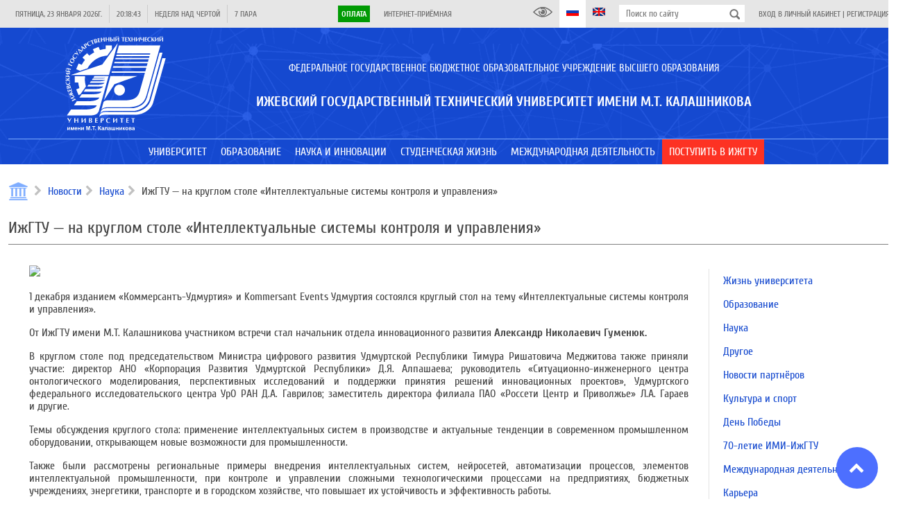

--- FILE ---
content_type: text/css
request_url: https://istu.ru/css/main_generated.css
body_size: 29509
content:
@font-face {
    font-family: 'Cuprum';
    src: url(/fonts/Cuprum-BoldItalic.woff2?d31c935e8343aee12b7d9d8b5abe9faa) format('woff2'),
        url(/fonts/Cuprum-BoldItalic.woff?b6a597b6540a77ece542b7294b342f84) format('woff'),
        url(/fonts/Cuprum-BoldItalic.ttf?60a1370ea7ef578c9519d9a77cbdc436) format('truetype');
    font-weight: bold;
    font-style: italic;
}

@font-face {
    font-family: 'Cuprum';
    src: url(/fonts/Cuprum-Bold.woff2?02e2021984dfaba10828c6ef6b46492b) format('woff2'),
        url(/fonts/Cuprum-Bold.woff?f711c67775829b302551e46e35b12715) format('woff'),
        url(/fonts/Cuprum-Bold.ttf?31cb167dc372b3d58d9a896faeba9ac7) format('truetype');
    font-weight: bold;
    font-style: normal;
}

@font-face {
    font-family: 'Cuprum';
    src: url(/fonts/Cuprum-Regular.woff2?a084f92760c9655dc47e8ee3e1e9d580) format('woff2'),
        url(/fonts/Cuprum-Regular.woff?2c707d824bfc2ebd93a2827aeda8c73e) format('woff'),
        url(/fonts/Cuprum-Regular.ttf?f53c1cd37b2ad7dd4c889cba72afc6a9) format('truetype');
    font-weight: normal;
    font-style: normal;
}

@font-face {
    font-family: 'Cuprum';
    src: url(/fonts/Cuprum-RegularItalic.woff2?692fdf8de7c16c52c8f2a69027ec5c97) format('woff2'),
        url(/fonts/Cuprum-RegularItalic.woff?ff1007699ffeecc1ac3aa411120db599) format('woff'),
        url(/fonts/Cuprum-RegularItalic.ttf?1e34e15186da257969e0953c20b0a3a9) format('truetype');
    font-weight: normal;
    font-style: italic;
}

@charset "UTF-8";.blueimp-gallery,.blueimp-gallery>.slides>.slide>.slide-content{position:absolute;top:0;right:0;bottom:0;left:0;-moz-backface-visibility:hidden}.blueimp-gallery>.slides>.slide>.slide-content{margin:auto;width:auto;height:auto;max-width:100%;max-height:100%;opacity:1}.blueimp-gallery{position:fixed;z-index:999999;overflow:hidden;background:#000;background:rgba(0,0,0,.9);opacity:0;display:none;direction:ltr;touch-action:none}.blueimp-gallery-carousel{position:relative;z-index:auto;margin:1em auto;padding-bottom:56.25%;box-shadow:0 0 10px #000;touch-action:pan-y}.blueimp-gallery-display{display:block;opacity:1}.blueimp-gallery>.slides{position:relative;height:100%;overflow:hidden}.blueimp-gallery-carousel>.slides{position:absolute}.blueimp-gallery>.slides>.slide{position:relative;float:left;height:100%;text-align:center;transition-timing-function:cubic-bezier(.645,.045,.355,1)}.blueimp-gallery,.blueimp-gallery>.slides>.slide>.slide-content{transition:opacity .2s linear}.blueimp-gallery>.slides>.slide-loading{background:url(/images/loading.gif?05992d3434d3589b38a3a5431842d38f) center no-repeat;background-size:64px 64px}.blueimp-gallery>.slides>.slide-loading>.slide-content{opacity:0}.blueimp-gallery>.slides>.slide-error{background:url(/images/error.png?90901890fbf9b379405f47a23313e63b) center no-repeat}.blueimp-gallery>.slides>.slide-error>.slide-content{display:none}.blueimp-gallery>.next,.blueimp-gallery>.prev{position:absolute;top:50%;left:15px;width:40px;height:40px;margin-top:-23px;font-family:"Helvetica Neue",Helvetica,Arial,sans-serif;font-size:60px;font-weight:100;line-height:30px;color:#fff;text-decoration:none;text-shadow:0 0 2px #000;text-align:center;background:#222;background:rgba(0,0,0,.5);box-sizing:content-box;border:3px solid #fff;border-radius:23px;opacity:.5;cursor:pointer;display:none}.blueimp-gallery>.next{left:auto;right:15px}.blueimp-gallery>.close,.blueimp-gallery>.title{position:absolute;top:15px;left:15px;margin:0 40px 0 0;font-size:20px;line-height:30px;color:#fff;text-shadow:0 0 2px #000;opacity:.8;display:none}.blueimp-gallery>.close{padding:15px;right:15px;left:auto;margin:-15px;font-size:30px;text-decoration:none;cursor:pointer}.blueimp-gallery>.play-pause{position:absolute;right:15px;bottom:15px;width:15px;height:15px;background:url(/images/play-pause.png?a012413b54276e2eefd145c7aec60f93) 0 0 no-repeat;cursor:pointer;opacity:.5;display:none}.blueimp-gallery-playing>.play-pause{background-position:-15px 0}.blueimp-gallery>.close:hover,.blueimp-gallery>.next:hover,.blueimp-gallery>.play-pause:hover,.blueimp-gallery>.prev:hover,.blueimp-gallery>.title:hover{color:#fff;opacity:1}.blueimp-gallery-controls>.close,.blueimp-gallery-controls>.next,.blueimp-gallery-controls>.play-pause,.blueimp-gallery-controls>.prev,.blueimp-gallery-controls>.title{display:block;transform:translateZ(0)}.blueimp-gallery-left>.prev,.blueimp-gallery-right>.next,.blueimp-gallery-single>.next,.blueimp-gallery-single>.play-pause,.blueimp-gallery-single>.prev{display:none}.blueimp-gallery>.close,.blueimp-gallery>.next,.blueimp-gallery>.play-pause,.blueimp-gallery>.prev,.blueimp-gallery>.slides>.slide>.slide-content{-webkit-user-select:none;-moz-user-select:none;-ms-user-select:none;user-select:none}body:last-child .blueimp-gallery>.slides>.slide-error{background-image:url(/images/error.svg?19ee6b7e6642d75d6144b0c8209c93d6)}body:last-child .blueimp-gallery>.play-pause{width:20px;height:20px;background-size:40px 20px;background-image:url(/images/play-pause.svg?21dfa3149b274acb9c1819d342a6a169)}body:last-child .blueimp-gallery-playing>.play-pause{background-position:-20px 0}*+html .blueimp-gallery>.slides>.slide{min-height:300px}*+html .blueimp-gallery>.slides>.slide>.slide-content{position:relative}.blueimp-gallery>.indicator{position:absolute;top:auto;right:15px;bottom:15px;left:15px;margin:0 40px;padding:0;list-style:none;text-align:center;line-height:10px;display:none}.blueimp-gallery>.indicator>li{display:inline-block;width:9px;height:9px;margin:6px 3px 0 3px;box-sizing:content-box;border:1px solid transparent;background:#ccc;background:rgba(255,255,255,.25) center no-repeat;border-radius:5px;box-shadow:0 0 2px #000;opacity:.5;cursor:pointer}.blueimp-gallery>.indicator>.active,.blueimp-gallery>.indicator>li:hover{background-color:#fff;border-color:#fff;opacity:1}.blueimp-gallery>.indicator>li:after{opacity:0;display:block;position:absolute;content:'';top:-5em;width:75px;height:75px;transition:transform .6s ease-out,opacity .4s ease-out;transform:translateX(-50%) translateY(0) translateZ(0);pointer-events:none}.blueimp-gallery>.indicator>li:hover:after{opacity:1;border-radius:50%;background:inherit;transform:translateX(-50%) translateY(-5px) translateZ(0)}.blueimp-gallery>.indicator>.active:after{display:none}.blueimp-gallery-controls>.indicator{display:block;transform:translateZ(0)}.blueimp-gallery-single>.indicator{display:none}.blueimp-gallery>.indicator{-webkit-user-select:none;-moz-user-select:none;-ms-user-select:none;user-select:none}*+html .blueimp-gallery>.indicator>li{display:inline}.blueimp-gallery>.slides>.slide>.video-content>img{position:absolute;top:0;right:0;bottom:0;left:0;margin:auto;width:auto;height:auto;max-width:100%;max-height:100%;-moz-backface-visibility:hidden}.blueimp-gallery>.slides>.slide>.video-content>video{position:absolute;top:0;left:0;width:100%;height:100%}.blueimp-gallery>.slides>.slide>.video-content>iframe{position:absolute;top:100%;left:0;width:100%;height:100%;border:none}.blueimp-gallery>.slides>.slide>.video-playing>iframe{top:0}.blueimp-gallery>.slides>.slide>.video-content>a{position:absolute;top:50%;right:0;left:0;margin:-64px auto 0;width:128px;height:128px;background:url(/images/video-play.png?288308b2037f409d293916c7a3913f20) center no-repeat;opacity:.8;cursor:pointer}.blueimp-gallery>.slides>.slide>.video-content>a:hover{opacity:1}.blueimp-gallery>.slides>.slide>.video-playing>a,.blueimp-gallery>.slides>.slide>.video-playing>img{display:none}.blueimp-gallery>.slides>.slide>.video-content>video{display:none}.blueimp-gallery>.slides>.slide>.video-playing>video{display:block}.blueimp-gallery>.slides>.slide>.video-loading>a{background:url(/images/loading.gif?05992d3434d3589b38a3a5431842d38f) center no-repeat;background-size:64px 64px}body:last-child .blueimp-gallery>.slides>.slide>.video-content:not(.video-loading)>a{background-image:url(/images/video-play.svg?9b737958b1644b46b23904e53afcac50)}*+html .blueimp-gallery>.slides>.slide>.video-content{height:100%}*+html .blueimp-gallery>.slides>.slide>.video-content>a{left:50%;margin-left:-64px}/**
 * Swiper 4.2.2
 * Most modern mobile touch slider and framework with hardware accelerated transitions
 * http://www.idangero.us/swiper/
 *
 * Copyright 2014-2018 Vladimir Kharlampidi
 *
 * Released under the MIT License
 *
 * Released on: April 1, 2018
 */
.swiper-container{margin:0 auto;position:relative;overflow:hidden;list-style:none;padding:0;z-index:1}.swiper-container-no-flexbox .swiper-slide{float:left}.swiper-container-vertical>.swiper-wrapper{flex-direction:column}.swiper-wrapper{position:relative;width:100%;height:100%;z-index:1;display:flex;transition-property:transform;box-sizing:content-box}.swiper-container-android .swiper-slide,.swiper-wrapper{transform:translate3d(0,0,0)}.swiper-container-multirow>.swiper-wrapper{flex-wrap:wrap}.swiper-container-free-mode>.swiper-wrapper{transition-timing-function:ease-out;margin:0 auto}.swiper-slide{flex-shrink:0;width:100%;height:100%;position:relative;transition-property:transform}.swiper-invisible-blank-slide{visibility:hidden}.swiper-container-autoheight,.swiper-container-autoheight .swiper-slide{height:auto}.swiper-container-autoheight .swiper-wrapper{align-items:flex-start;transition-property:transform,height}.swiper-container-3d{perspective:1200px}.swiper-container-3d .swiper-cube-shadow,.swiper-container-3d .swiper-slide,.swiper-container-3d .swiper-slide-shadow-bottom,.swiper-container-3d .swiper-slide-shadow-left,.swiper-container-3d .swiper-slide-shadow-right,.swiper-container-3d .swiper-slide-shadow-top,.swiper-container-3d .swiper-wrapper{transform-style:preserve-3d}.swiper-container-3d .swiper-slide-shadow-bottom,.swiper-container-3d .swiper-slide-shadow-left,.swiper-container-3d .swiper-slide-shadow-right,.swiper-container-3d .swiper-slide-shadow-top{position:absolute;left:0;top:0;width:100%;height:100%;pointer-events:none;z-index:10}.swiper-container-3d .swiper-slide-shadow-left{background-image:linear-gradient(to left,rgba(0,0,0,.5),rgba(0,0,0,0))}.swiper-container-3d .swiper-slide-shadow-right{background-image:linear-gradient(to right,rgba(0,0,0,.5),rgba(0,0,0,0))}.swiper-container-3d .swiper-slide-shadow-top{background-image:linear-gradient(to top,rgba(0,0,0,.5),rgba(0,0,0,0))}.swiper-container-3d .swiper-slide-shadow-bottom{background-image:linear-gradient(to bottom,rgba(0,0,0,.5),rgba(0,0,0,0))}.swiper-container-wp8-horizontal,.swiper-container-wp8-horizontal>.swiper-wrapper{touch-action:pan-y}.swiper-container-wp8-vertical,.swiper-container-wp8-vertical>.swiper-wrapper{touch-action:pan-x}.swiper-button-next,.swiper-button-prev{position:absolute;top:50%;width:27px;height:44px;margin-top:-22px;z-index:10;cursor:pointer;background-size:27px 44px;background-position:center;background-repeat:no-repeat}.swiper-button-next.swiper-button-disabled,.swiper-button-prev.swiper-button-disabled{opacity:.35;cursor:auto;pointer-events:none}.swiper-button-prev,.swiper-container-rtl .swiper-button-next{background-image:url("data:image/svg+xml;charset=utf-8,%3Csvg%20xmlns%3D'http%3A%2F%2Fwww.w3.org%2F2000%2Fsvg'%20viewBox%3D'0%200%2027%2044'%3E%3Cpath%20d%3D'M0%2C22L22%2C0l2.1%2C2.1L4.2%2C22l19.9%2C19.9L22%2C44L0%2C22L0%2C22L0%2C22z'%20fill%3D'%23007aff'%2F%3E%3C%2Fsvg%3E");left:10px;right:auto}.swiper-button-next,.swiper-container-rtl .swiper-button-prev{background-image:url("data:image/svg+xml;charset=utf-8,%3Csvg%20xmlns%3D'http%3A%2F%2Fwww.w3.org%2F2000%2Fsvg'%20viewBox%3D'0%200%2027%2044'%3E%3Cpath%20d%3D'M27%2C22L27%2C22L5%2C44l-2.1-2.1L22.8%2C22L2.9%2C2.1L5%2C0L27%2C22L27%2C22z'%20fill%3D'%23007aff'%2F%3E%3C%2Fsvg%3E");right:10px;left:auto}.swiper-button-prev.swiper-button-white,.swiper-container-rtl .swiper-button-next.swiper-button-white{background-image:url("data:image/svg+xml;charset=utf-8,%3Csvg%20xmlns%3D'http%3A%2F%2Fwww.w3.org%2F2000%2Fsvg'%20viewBox%3D'0%200%2027%2044'%3E%3Cpath%20d%3D'M0%2C22L22%2C0l2.1%2C2.1L4.2%2C22l19.9%2C19.9L22%2C44L0%2C22L0%2C22L0%2C22z'%20fill%3D'%23ffffff'%2F%3E%3C%2Fsvg%3E")}.swiper-button-next.swiper-button-white,.swiper-container-rtl .swiper-button-prev.swiper-button-white{background-image:url("data:image/svg+xml;charset=utf-8,%3Csvg%20xmlns%3D'http%3A%2F%2Fwww.w3.org%2F2000%2Fsvg'%20viewBox%3D'0%200%2027%2044'%3E%3Cpath%20d%3D'M27%2C22L27%2C22L5%2C44l-2.1-2.1L22.8%2C22L2.9%2C2.1L5%2C0L27%2C22L27%2C22z'%20fill%3D'%23ffffff'%2F%3E%3C%2Fsvg%3E")}.swiper-button-prev.swiper-button-black,.swiper-container-rtl .swiper-button-next.swiper-button-black{background-image:url("data:image/svg+xml;charset=utf-8,%3Csvg%20xmlns%3D'http%3A%2F%2Fwww.w3.org%2F2000%2Fsvg'%20viewBox%3D'0%200%2027%2044'%3E%3Cpath%20d%3D'M0%2C22L22%2C0l2.1%2C2.1L4.2%2C22l19.9%2C19.9L22%2C44L0%2C22L0%2C22L0%2C22z'%20fill%3D'%23000000'%2F%3E%3C%2Fsvg%3E")}.swiper-button-next.swiper-button-black,.swiper-container-rtl .swiper-button-prev.swiper-button-black{background-image:url("data:image/svg+xml;charset=utf-8,%3Csvg%20xmlns%3D'http%3A%2F%2Fwww.w3.org%2F2000%2Fsvg'%20viewBox%3D'0%200%2027%2044'%3E%3Cpath%20d%3D'M27%2C22L27%2C22L5%2C44l-2.1-2.1L22.8%2C22L2.9%2C2.1L5%2C0L27%2C22L27%2C22z'%20fill%3D'%23000000'%2F%3E%3C%2Fsvg%3E")}.swiper-button-lock{display:none}.swiper-pagination{position:absolute;text-align:center;transition:.3s opacity;transform:translate3d(0,0,0);z-index:10}.swiper-pagination.swiper-pagination-hidden{opacity:0}.swiper-container-horizontal>.swiper-pagination-bullets,.swiper-pagination-custom,.swiper-pagination-fraction{bottom:10px;left:0;width:100%}.swiper-pagination-bullets-dynamic{overflow:hidden;font-size:0}.swiper-pagination-bullets-dynamic .swiper-pagination-bullet{transform:scale(.33);position:relative}.swiper-pagination-bullets-dynamic .swiper-pagination-bullet-active{transform:scale(1)}.swiper-pagination-bullets-dynamic .swiper-pagination-bullet-active-main{transform:scale(1)}.swiper-pagination-bullets-dynamic .swiper-pagination-bullet-active-prev{transform:scale(.66)}.swiper-pagination-bullets-dynamic .swiper-pagination-bullet-active-prev-prev{transform:scale(.33)}.swiper-pagination-bullets-dynamic .swiper-pagination-bullet-active-next{transform:scale(.66)}.swiper-pagination-bullets-dynamic .swiper-pagination-bullet-active-next-next{transform:scale(.33)}.swiper-pagination-bullet{width:8px;height:8px;display:inline-block;border-radius:100%;background:#000;opacity:.2}button.swiper-pagination-bullet{border:none;margin:0;padding:0;box-shadow:none;-webkit-appearance:none;-moz-appearance:none;appearance:none}.swiper-pagination-clickable .swiper-pagination-bullet{cursor:pointer}.swiper-pagination-bullet-active{opacity:1;background:#007aff}.swiper-container-vertical>.swiper-pagination-bullets{right:10px;top:50%;transform:translate3d(0,-50%,0)}.swiper-container-vertical>.swiper-pagination-bullets .swiper-pagination-bullet{margin:6px 0;display:block}.swiper-container-vertical>.swiper-pagination-bullets.swiper-pagination-bullets-dynamic{top:50%;transform:translateY(-50%);width:8px}.swiper-container-vertical>.swiper-pagination-bullets.swiper-pagination-bullets-dynamic .swiper-pagination-bullet{display:inline-block;transition:.2s top,.2s -webkit-transform;transition:.2s transform,.2s top;transition:.2s transform,.2s top,.2s -webkit-transform}.swiper-container-horizontal>.swiper-pagination-bullets .swiper-pagination-bullet{margin:0 4px}.swiper-container-horizontal>.swiper-pagination-bullets.swiper-pagination-bullets-dynamic{left:50%;transform:translateX(-50%);white-space:nowrap}.swiper-container-horizontal>.swiper-pagination-bullets.swiper-pagination-bullets-dynamic .swiper-pagination-bullet{transition:.2s left,.2s -webkit-transform;transition:.2s transform,.2s left;transition:.2s transform,.2s left,.2s -webkit-transform}.swiper-container-horizontal.swiper-container-rtl>.swiper-pagination-bullets-dynamic .swiper-pagination-bullet{transition:.2s right,.2s -webkit-transform;transition:.2s transform,.2s right;transition:.2s transform,.2s right,.2s -webkit-transform}.swiper-pagination-progressbar{background:rgba(0,0,0,.25);position:absolute}.swiper-pagination-progressbar .swiper-pagination-progressbar-fill{background:#007aff;position:absolute;left:0;top:0;width:100%;height:100%;transform:scale(0);transform-origin:left top}.swiper-container-rtl .swiper-pagination-progressbar .swiper-pagination-progressbar-fill{transform-origin:right top}.swiper-container-horizontal>.swiper-pagination-progressbar,.swiper-container-vertical>.swiper-pagination-progressbar.swiper-pagination-progressbar-opposite{width:100%;height:4px;left:0;top:0}.swiper-container-horizontal>.swiper-pagination-progressbar.swiper-pagination-progressbar-opposite,.swiper-container-vertical>.swiper-pagination-progressbar{width:4px;height:100%;left:0;top:0}.swiper-pagination-white .swiper-pagination-bullet-active{background:#fff}.swiper-pagination-progressbar.swiper-pagination-white{background:rgba(255,255,255,.25)}.swiper-pagination-progressbar.swiper-pagination-white .swiper-pagination-progressbar-fill{background:#fff}.swiper-pagination-black .swiper-pagination-bullet-active{background:#000}.swiper-pagination-progressbar.swiper-pagination-black{background:rgba(0,0,0,.25)}.swiper-pagination-progressbar.swiper-pagination-black .swiper-pagination-progressbar-fill{background:#000}.swiper-pagination-lock{display:none}.swiper-scrollbar{border-radius:10px;position:relative;-ms-touch-action:none;background:rgba(0,0,0,.1)}.swiper-container-horizontal>.swiper-scrollbar{position:absolute;left:1%;bottom:3px;z-index:50;height:5px;width:98%}.swiper-container-vertical>.swiper-scrollbar{position:absolute;right:3px;top:1%;z-index:50;width:5px;height:98%}.swiper-scrollbar-drag{height:100%;width:100%;position:relative;background:rgba(0,0,0,.5);border-radius:10px;left:0;top:0}.swiper-scrollbar-cursor-drag{cursor:move}.swiper-scrollbar-lock{display:none}.swiper-zoom-container{width:100%;height:100%;display:flex;justify-content:center;align-items:center;text-align:center}.swiper-zoom-container>canvas,.swiper-zoom-container>img,.swiper-zoom-container>svg{max-width:100%;max-height:100%;-o-object-fit:contain;object-fit:contain}.swiper-slide-zoomed{cursor:move}.swiper-lazy-preloader{width:42px;height:42px;position:absolute;left:50%;top:50%;margin-left:-21px;margin-top:-21px;z-index:10;transform-origin:50%;-webkit-animation:swiper-preloader-spin 1s steps(12,end) infinite;animation:swiper-preloader-spin 1s steps(12,end) infinite}.swiper-lazy-preloader:after{display:block;content:'';width:100%;height:100%;background-image:url("data:image/svg+xml;charset=utf-8,%3Csvg%20viewBox%3D'0%200%20120%20120'%20xmlns%3D'http%3A%2F%2Fwww.w3.org%2F2000%2Fsvg'%20xmlns%3Axlink%3D'http%3A%2F%2Fwww.w3.org%2F1999%2Fxlink'%3E%3Cdefs%3E%3Cline%20id%3D'l'%20x1%3D'60'%20x2%3D'60'%20y1%3D'7'%20y2%3D'27'%20stroke%3D'%236c6c6c'%20stroke-width%3D'11'%20stroke-linecap%3D'round'%2F%3E%3C%2Fdefs%3E%3Cg%3E%3Cuse%20xlink%3Ahref%3D'%23l'%20opacity%3D'.27'%2F%3E%3Cuse%20xlink%3Ahref%3D'%23l'%20opacity%3D'.27'%20transform%3D'rotate(30%2060%2C60)'%2F%3E%3Cuse%20xlink%3Ahref%3D'%23l'%20opacity%3D'.27'%20transform%3D'rotate(60%2060%2C60)'%2F%3E%3Cuse%20xlink%3Ahref%3D'%23l'%20opacity%3D'.27'%20transform%3D'rotate(90%2060%2C60)'%2F%3E%3Cuse%20xlink%3Ahref%3D'%23l'%20opacity%3D'.27'%20transform%3D'rotate(120%2060%2C60)'%2F%3E%3Cuse%20xlink%3Ahref%3D'%23l'%20opacity%3D'.27'%20transform%3D'rotate(150%2060%2C60)'%2F%3E%3Cuse%20xlink%3Ahref%3D'%23l'%20opacity%3D'.37'%20transform%3D'rotate(180%2060%2C60)'%2F%3E%3Cuse%20xlink%3Ahref%3D'%23l'%20opacity%3D'.46'%20transform%3D'rotate(210%2060%2C60)'%2F%3E%3Cuse%20xlink%3Ahref%3D'%23l'%20opacity%3D'.56'%20transform%3D'rotate(240%2060%2C60)'%2F%3E%3Cuse%20xlink%3Ahref%3D'%23l'%20opacity%3D'.66'%20transform%3D'rotate(270%2060%2C60)'%2F%3E%3Cuse%20xlink%3Ahref%3D'%23l'%20opacity%3D'.75'%20transform%3D'rotate(300%2060%2C60)'%2F%3E%3Cuse%20xlink%3Ahref%3D'%23l'%20opacity%3D'.85'%20transform%3D'rotate(330%2060%2C60)'%2F%3E%3C%2Fg%3E%3C%2Fsvg%3E");background-position:50%;background-size:100%;background-repeat:no-repeat}.swiper-lazy-preloader-white:after{background-image:url("data:image/svg+xml;charset=utf-8,%3Csvg%20viewBox%3D'0%200%20120%20120'%20xmlns%3D'http%3A%2F%2Fwww.w3.org%2F2000%2Fsvg'%20xmlns%3Axlink%3D'http%3A%2F%2Fwww.w3.org%2F1999%2Fxlink'%3E%3Cdefs%3E%3Cline%20id%3D'l'%20x1%3D'60'%20x2%3D'60'%20y1%3D'7'%20y2%3D'27'%20stroke%3D'%23fff'%20stroke-width%3D'11'%20stroke-linecap%3D'round'%2F%3E%3C%2Fdefs%3E%3Cg%3E%3Cuse%20xlink%3Ahref%3D'%23l'%20opacity%3D'.27'%2F%3E%3Cuse%20xlink%3Ahref%3D'%23l'%20opacity%3D'.27'%20transform%3D'rotate(30%2060%2C60)'%2F%3E%3Cuse%20xlink%3Ahref%3D'%23l'%20opacity%3D'.27'%20transform%3D'rotate(60%2060%2C60)'%2F%3E%3Cuse%20xlink%3Ahref%3D'%23l'%20opacity%3D'.27'%20transform%3D'rotate(90%2060%2C60)'%2F%3E%3Cuse%20xlink%3Ahref%3D'%23l'%20opacity%3D'.27'%20transform%3D'rotate(120%2060%2C60)'%2F%3E%3Cuse%20xlink%3Ahref%3D'%23l'%20opacity%3D'.27'%20transform%3D'rotate(150%2060%2C60)'%2F%3E%3Cuse%20xlink%3Ahref%3D'%23l'%20opacity%3D'.37'%20transform%3D'rotate(180%2060%2C60)'%2F%3E%3Cuse%20xlink%3Ahref%3D'%23l'%20opacity%3D'.46'%20transform%3D'rotate(210%2060%2C60)'%2F%3E%3Cuse%20xlink%3Ahref%3D'%23l'%20opacity%3D'.56'%20transform%3D'rotate(240%2060%2C60)'%2F%3E%3Cuse%20xlink%3Ahref%3D'%23l'%20opacity%3D'.66'%20transform%3D'rotate(270%2060%2C60)'%2F%3E%3Cuse%20xlink%3Ahref%3D'%23l'%20opacity%3D'.75'%20transform%3D'rotate(300%2060%2C60)'%2F%3E%3Cuse%20xlink%3Ahref%3D'%23l'%20opacity%3D'.85'%20transform%3D'rotate(330%2060%2C60)'%2F%3E%3C%2Fg%3E%3C%2Fsvg%3E")}@-webkit-keyframes swiper-preloader-spin{100%{transform:rotate(360deg)}}@keyframes swiper-preloader-spin{100%{transform:rotate(360deg)}}.swiper-container .swiper-notification{position:absolute;left:0;top:0;pointer-events:none;opacity:0;z-index:-1000}.swiper-container-fade.swiper-container-free-mode .swiper-slide{transition-timing-function:ease-out}.swiper-container-fade .swiper-slide{pointer-events:none;transition-property:opacity}.swiper-container-fade .swiper-slide .swiper-slide{pointer-events:none}.swiper-container-fade .swiper-slide-active,.swiper-container-fade .swiper-slide-active .swiper-slide-active{pointer-events:auto}.swiper-container-cube{overflow:visible}.swiper-container-cube .swiper-slide{pointer-events:none;-webkit-backface-visibility:hidden;backface-visibility:hidden;z-index:1;visibility:hidden;transform-origin:0 0;width:100%;height:100%}.swiper-container-cube .swiper-slide .swiper-slide{pointer-events:none}.swiper-container-cube.swiper-container-rtl .swiper-slide{transform-origin:100% 0}.swiper-container-cube .swiper-slide-active,.swiper-container-cube .swiper-slide-active .swiper-slide-active{pointer-events:auto}.swiper-container-cube .swiper-slide-active,.swiper-container-cube .swiper-slide-next,.swiper-container-cube .swiper-slide-next+.swiper-slide,.swiper-container-cube .swiper-slide-prev{pointer-events:auto;visibility:visible}.swiper-container-cube .swiper-slide-shadow-bottom,.swiper-container-cube .swiper-slide-shadow-left,.swiper-container-cube .swiper-slide-shadow-right,.swiper-container-cube .swiper-slide-shadow-top{z-index:0;-webkit-backface-visibility:hidden;backface-visibility:hidden}.swiper-container-cube .swiper-cube-shadow{position:absolute;left:0;bottom:0;width:100%;height:100%;background:#000;opacity:.6;-webkit-filter:blur(50px);filter:blur(50px);z-index:0}.swiper-container-flip{overflow:visible}.swiper-container-flip .swiper-slide{pointer-events:none;-webkit-backface-visibility:hidden;backface-visibility:hidden;z-index:1}.swiper-container-flip .swiper-slide .swiper-slide{pointer-events:none}.swiper-container-flip .swiper-slide-active,.swiper-container-flip .swiper-slide-active .swiper-slide-active{pointer-events:auto}.swiper-container-flip .swiper-slide-shadow-bottom,.swiper-container-flip .swiper-slide-shadow-left,.swiper-container-flip .swiper-slide-shadow-right,.swiper-container-flip .swiper-slide-shadow-top{z-index:0;-webkit-backface-visibility:hidden;backface-visibility:hidden}.swiper-container-coverflow .swiper-wrapper{-ms-perspective:1200px}@font-face {
    font-family: 'AvantGardeCTT';
    src: url(/fonts/AvantGardeCTT-BoldItalic.woff2?19e09aadf49b0484ae63baa96bfb6a7b) format('woff2'),
        url(/fonts/AvantGardeCTT-BoldItalic.woff?8986135c9fa993c9b8316c43f286e556) format('woff'),
        url(/fonts/AvantGardeCTT-BoldItalic.ttf?82f39b6ff29d2924027a0d0b37f9e989) format('truetype');
    font-weight: bold;
    font-style: italic;
}

@font-face {
    font-family: 'AvantGardeCTT';
    src: url(/fonts/AvantGardeCTT-Bold.woff2?6a860c25c888f4c0eb7b947fcba6190b) format('woff2'),
        url(/fonts/AvantGardeCTT-Bold.woff?f009894f749f2a8251f5cc7ae1ef2bd3) format('woff'),
        url(/fonts/AvantGardeCTT-Bold.ttf?1d854453e89d312641f2424fd11207fb) format('truetype');
    font-weight: bold;
    font-style: normal;
}

@font-face {
    font-family: 'AvantGardeCTT';
    src: url(/fonts/AvantGardeCTT.woff2?25b58f423caebb5246ea416e702734d0) format('woff2'),
        url(/fonts/AvantGardeCTT.woff?d0a473c6fa8a545f212648d3e94fe3a8) format('woff'),
        url(/fonts/AvantGardeCTT.ttf?d49fa7451d603068d9ae2456c13cf286) format('truetype');
    font-weight: normal;
    font-style: normal;
}

@font-face {
    font-family: 'AvantGardeCTT';
    src: url(/fonts/AvantGardeCTT-Italic.woff2?792f11be0b6cb7df8bbb6afe70e48483) format('woff2'),
        url(/fonts/AvantGardeCTT-Italic.woff?a30c415c8b80a784186203a063d2f04e) format('woff'),
        url(/fonts/AvantGardeCTT-Italic.ttf?42f8b60c46d355c72cf88e6a4c9bd02a) format('truetype');
    font-weight: normal;
    font-style: italic;
}

@font-face {
  font-family: 'simple-line-icons';
  src: url(/fonts/Simple-Line-Icons.eot?f33df365d6d0255b586f2920355e94d7);
  src: url(/fonts/Simple-Line-Icons.eot?f33df365d6d0255b586f2920355e94d7#iefix) format('embedded-opentype'), url(/fonts/Simple-Line-Icons.woff2?0cb0b9c589c0624c9c78dd3d83e946f6) format('woff2'), url(/fonts/Simple-Line-Icons.ttf?d2285965fe34b05465047401b8595dd0) format('truetype'), url(/fonts/Simple-Line-Icons.woff?78f07e2c2a535c26ef21d95e41bd7175) format('woff'), url(/fonts/Simple-Line-Icons.svg?2fe2efe63441d830b1acd106c1fe8734#simple-line-icons) format('svg');
  font-weight: normal;
  font-style: normal;
}
/*
 Use the following CSS code if you want to have a class per icon.
 Instead of a list of all class selectors, you can use the generic [class*="icon-"] selector, but it's slower:
*/
.icon-user,
.icon-people,
.icon-user-female,
.icon-user-follow,
.icon-user-following,
.icon-user-unfollow,
.icon-login,
.icon-logout,
.icon-emotsmile,
.icon-phone,
.icon-call-end,
.icon-call-in,
.icon-call-out,
.icon-map,
.icon-location-pin,
.icon-direction,
.icon-directions,
.icon-compass,
.icon-layers,
.icon-menu,
.icon-list,
.icon-options-vertical,
.icon-options,
.icon-arrow-down,
.icon-arrow-left,
.icon-arrow-right,
.icon-arrow-up,
.icon-arrow-up-circle,
.icon-arrow-left-circle,
.icon-arrow-right-circle,
.icon-arrow-down-circle,
.icon-check,
.icon-clock,
.icon-plus,
.icon-minus,
.icon-close,
.icon-event,
.icon-exclamation,
.icon-organization,
.icon-trophy,
.icon-screen-smartphone,
.icon-screen-desktop,
.icon-plane,
.icon-notebook,
.icon-mustache,
.icon-mouse,
.icon-magnet,
.icon-energy,
.icon-disc,
.icon-cursor,
.icon-cursor-move,
.icon-crop,
.icon-chemistry,
.icon-speedometer,
.icon-shield,
.icon-screen-tablet,
.icon-magic-wand,
.icon-hourglass,
.icon-graduation,
.icon-ghost,
.icon-game-controller,
.icon-fire,
.icon-eyeglass,
.icon-envelope-open,
.icon-envelope-letter,
.icon-bell,
.icon-badge,
.icon-anchor,
.icon-wallet,
.icon-vector,
.icon-speech,
.icon-puzzle,
.icon-printer,
.icon-present,
.icon-playlist,
.icon-pin,
.icon-picture,
.icon-handbag,
.icon-globe-alt,
.icon-globe,
.icon-folder-alt,
.icon-folder,
.icon-film,
.icon-feed,
.icon-drop,
.icon-drawer,
.icon-docs,
.icon-doc,
.icon-diamond,
.icon-cup,
.icon-calculator,
.icon-bubbles,
.icon-briefcase,
.icon-book-open,
.icon-basket-loaded,
.icon-basket,
.icon-bag,
.icon-action-undo,
.icon-action-redo,
.icon-wrench,
.icon-umbrella,
.icon-trash,
.icon-tag,
.icon-support,
.icon-frame,
.icon-size-fullscreen,
.icon-size-actual,
.icon-shuffle,
.icon-share-alt,
.icon-share,
.icon-rocket,
.icon-question,
.icon-pie-chart,
.icon-pencil,
.icon-note,
.icon-loop,
.icon-home,
.icon-grid,
.icon-graph,
.icon-microphone,
.icon-music-tone-alt,
.icon-music-tone,
.icon-earphones-alt,
.icon-earphones,
.icon-equalizer,
.icon-like,
.icon-dislike,
.icon-control-start,
.icon-control-rewind,
.icon-control-play,
.icon-control-pause,
.icon-control-forward,
.icon-control-end,
.icon-volume-1,
.icon-volume-2,
.icon-volume-off,
.icon-calendar,
.icon-bulb,
.icon-chart,
.icon-ban,
.icon-bubble,
.icon-camrecorder,
.icon-camera,
.icon-cloud-download,
.icon-cloud-upload,
.icon-envelope,
.icon-eye,
.icon-flag,
.icon-heart,
.icon-info,
.icon-key,
.icon-link,
.icon-lock,
.icon-lock-open,
.icon-magnifier,
.icon-magnifier-add,
.icon-magnifier-remove,
.icon-paper-clip,
.icon-paper-plane,
.icon-power,
.icon-refresh,
.icon-reload,
.icon-settings,
.icon-star,
.icon-symbol-female,
.icon-symbol-male,
.icon-target,
.icon-credit-card,
.icon-paypal,
.icon-social-tumblr,
.icon-social-twitter,
.icon-social-facebook,
.icon-social-instagram,
.icon-social-linkedin,
.icon-social-pinterest,
.icon-social-github,
.icon-social-google,
.icon-social-reddit,
.icon-social-skype,
.icon-social-dribbble,
.icon-social-behance,
.icon-social-foursqare,
.icon-social-soundcloud,
.icon-social-spotify,
.icon-social-stumbleupon,
.icon-social-youtube,
.icon-social-dropbox,
.icon-social-vkontakte,
.icon-social-steam {
  font-family: 'simple-line-icons';
  speak: none;
  font-style: normal;
  font-weight: normal;
  font-variant: normal;
  text-transform: none;
  line-height: 1;
  /* Better Font Rendering =========== */
  -webkit-font-smoothing: antialiased;
  -moz-osx-font-smoothing: grayscale;
}
.icon-user:before {
  content: "\E005";
}
.icon-people:before {
  content: "\E001";
}
.icon-user-female:before {
  content: "\E000";
}
.icon-user-follow:before {
  content: "\E002";
}
.icon-user-following:before {
  content: "\E003";
}
.icon-user-unfollow:before {
  content: "\E004";
}
.icon-login:before {
  content: "\E066";
}
.icon-logout:before {
  content: "\E065";
}
.icon-emotsmile:before {
  content: "\E021";
}
.icon-phone:before {
  content: "\E600";
}
.icon-call-end:before {
  content: "\E048";
}
.icon-call-in:before {
  content: "\E047";
}
.icon-call-out:before {
  content: "\E046";
}
.icon-map:before {
  content: "\E033";
}
.icon-location-pin:before {
  content: "\E096";
}
.icon-direction:before {
  content: "\E042";
}
.icon-directions:before {
  content: "\E041";
}
.icon-compass:before {
  content: "\E045";
}
.icon-layers:before {
  content: "\E034";
}
.icon-menu:before {
  content: "\E601";
}
.icon-list:before {
  content: "\E067";
}
.icon-options-vertical:before {
  content: "\E602";
}
.icon-options:before {
  content: "\E603";
}
.icon-arrow-down:before {
  content: "\E604";
}
.icon-arrow-left:before {
  content: "\E605";
}
.icon-arrow-right:before {
  content: "\E606";
}
.icon-arrow-up:before {
  content: "\E607";
}
.icon-arrow-up-circle:before {
  content: "\E078";
}
.icon-arrow-left-circle:before {
  content: "\E07A";
}
.icon-arrow-right-circle:before {
  content: "\E079";
}
.icon-arrow-down-circle:before {
  content: "\E07B";
}
.icon-check:before {
  content: "\E080";
}
.icon-clock:before {
  content: "\E081";
}
.icon-plus:before {
  content: "\E095";
}
.icon-minus:before {
  content: "\E615";
}
.icon-close:before {
  content: "\E082";
}
.icon-event:before {
  content: "\E619";
}
.icon-exclamation:before {
  content: "\E617";
}
.icon-organization:before {
  content: "\E616";
}
.icon-trophy:before {
  content: "\E006";
}
.icon-screen-smartphone:before {
  content: "\E010";
}
.icon-screen-desktop:before {
  content: "\E011";
}
.icon-plane:before {
  content: "\E012";
}
.icon-notebook:before {
  content: "\E013";
}
.icon-mustache:before {
  content: "\E014";
}
.icon-mouse:before {
  content: "\E015";
}
.icon-magnet:before {
  content: "\E016";
}
.icon-energy:before {
  content: "\E020";
}
.icon-disc:before {
  content: "\E022";
}
.icon-cursor:before {
  content: "\E06E";
}
.icon-cursor-move:before {
  content: "\E023";
}
.icon-crop:before {
  content: "\E024";
}
.icon-chemistry:before {
  content: "\E026";
}
.icon-speedometer:before {
  content: "\E007";
}
.icon-shield:before {
  content: "\E00E";
}
.icon-screen-tablet:before {
  content: "\E00F";
}
.icon-magic-wand:before {
  content: "\E017";
}
.icon-hourglass:before {
  content: "\E018";
}
.icon-graduation:before {
  content: "\E019";
}
.icon-ghost:before {
  content: "\E01A";
}
.icon-game-controller:before {
  content: "\E01B";
}
.icon-fire:before {
  content: "\E01C";
}
.icon-eyeglass:before {
  content: "\E01D";
}
.icon-envelope-open:before {
  content: "\E01E";
}
.icon-envelope-letter:before {
  content: "\E01F";
}
.icon-bell:before {
  content: "\E027";
}
.icon-badge:before {
  content: "\E028";
}
.icon-anchor:before {
  content: "\E029";
}
.icon-wallet:before {
  content: "\E02A";
}
.icon-vector:before {
  content: "\E02B";
}
.icon-speech:before {
  content: "\E02C";
}
.icon-puzzle:before {
  content: "\E02D";
}
.icon-printer:before {
  content: "\E02E";
}
.icon-present:before {
  content: "\E02F";
}
.icon-playlist:before {
  content: "\E030";
}
.icon-pin:before {
  content: "\E031";
}
.icon-picture:before {
  content: "\E032";
}
.icon-handbag:before {
  content: "\E035";
}
.icon-globe-alt:before {
  content: "\E036";
}
.icon-globe:before {
  content: "\E037";
}
.icon-folder-alt:before {
  content: "\E039";
}
.icon-folder:before {
  content: "\E089";
}
.icon-film:before {
  content: "\E03A";
}
.icon-feed:before {
  content: "\E03B";
}
.icon-drop:before {
  content: "\E03E";
}
.icon-drawer:before {
  content: "\E03F";
}
.icon-docs:before {
  content: "\E040";
}
.icon-doc:before {
  content: "\E085";
}
.icon-diamond:before {
  content: "\E043";
}
.icon-cup:before {
  content: "\E044";
}
.icon-calculator:before {
  content: "\E049";
}
.icon-bubbles:before {
  content: "\E04A";
}
.icon-briefcase:before {
  content: "\E04B";
}
.icon-book-open:before {
  content: "\E04C";
}
.icon-basket-loaded:before {
  content: "\E04D";
}
.icon-basket:before {
  content: "\E04E";
}
.icon-bag:before {
  content: "\E04F";
}
.icon-action-undo:before {
  content: "\E050";
}
.icon-action-redo:before {
  content: "\E051";
}
.icon-wrench:before {
  content: "\E052";
}
.icon-umbrella:before {
  content: "\E053";
}
.icon-trash:before {
  content: "\E054";
}
.icon-tag:before {
  content: "\E055";
}
.icon-support:before {
  content: "\E056";
}
.icon-frame:before {
  content: "\E038";
}
.icon-size-fullscreen:before {
  content: "\E057";
}
.icon-size-actual:before {
  content: "\E058";
}
.icon-shuffle:before {
  content: "\E059";
}
.icon-share-alt:before {
  content: "\E05A";
}
.icon-share:before {
  content: "\E05B";
}
.icon-rocket:before {
  content: "\E05C";
}
.icon-question:before {
  content: "\E05D";
}
.icon-pie-chart:before {
  content: "\E05E";
}
.icon-pencil:before {
  content: "\E05F";
}
.icon-note:before {
  content: "\E060";
}
.icon-loop:before {
  content: "\E064";
}
.icon-home:before {
  content: "\E069";
}
.icon-grid:before {
  content: "\E06A";
}
.icon-graph:before {
  content: "\E06B";
}
.icon-microphone:before {
  content: "\E063";
}
.icon-music-tone-alt:before {
  content: "\E061";
}
.icon-music-tone:before {
  content: "\E062";
}
.icon-earphones-alt:before {
  content: "\E03C";
}
.icon-earphones:before {
  content: "\E03D";
}
.icon-equalizer:before {
  content: "\E06C";
}
.icon-like:before {
  content: "\E068";
}
.icon-dislike:before {
  content: "\E06D";
}
.icon-control-start:before {
  content: "\E06F";
}
.icon-control-rewind:before {
  content: "\E070";
}
.icon-control-play:before {
  content: "\E071";
}
.icon-control-pause:before {
  content: "\E072";
}
.icon-control-forward:before {
  content: "\E073";
}
.icon-control-end:before {
  content: "\E074";
}
.icon-volume-1:before {
  content: "\E09F";
}
.icon-volume-2:before {
  content: "\E0A0";
}
.icon-volume-off:before {
  content: "\E0A1";
}
.icon-calendar:before {
  content: "\E075";
}
.icon-bulb:before {
  content: "\E076";
}
.icon-chart:before {
  content: "\E077";
}
.icon-ban:before {
  content: "\E07C";
}
.icon-bubble:before {
  content: "\E07D";
}
.icon-camrecorder:before {
  content: "\E07E";
}
.icon-camera:before {
  content: "\E07F";
}
.icon-cloud-download:before {
  content: "\E083";
}
.icon-cloud-upload:before {
  content: "\E084";
}
.icon-envelope:before {
  content: "\E086";
}
.icon-eye:before {
  content: "\E087";
}
.icon-flag:before {
  content: "\E088";
}
.icon-heart:before {
  content: "\E08A";
}
.icon-info:before {
  content: "\E08B";
}
.icon-key:before {
  content: "\E08C";
}
.icon-link:before {
  content: "\E08D";
}
.icon-lock:before {
  content: "\E08E";
}
.icon-lock-open:before {
  content: "\E08F";
}
.icon-magnifier:before {
  content: "\E090";
}
.icon-magnifier-add:before {
  content: "\E091";
}
.icon-magnifier-remove:before {
  content: "\E092";
}
.icon-paper-clip:before {
  content: "\E093";
}
.icon-paper-plane:before {
  content: "\E094";
}
.icon-power:before {
  content: "\E097";
}
.icon-refresh:before {
  content: "\E098";
}
.icon-reload:before {
  content: "\E099";
}
.icon-settings:before {
  content: "\E09A";
}
.icon-star:before {
  content: "\E09B";
}
.icon-symbol-female:before {
  content: "\E09C";
}
.icon-symbol-male:before {
  content: "\E09D";
}
.icon-target:before {
  content: "\E09E";
}
.icon-credit-card:before {
  content: "\E025";
}
.icon-paypal:before {
  content: "\E608";
}
.icon-social-tumblr:before {
  content: "\E00A";
}
.icon-social-twitter:before {
  content: "\E009";
}
.icon-social-facebook:before {
  content: "\E00B";
}
.icon-social-instagram:before {
  content: "\E609";
}
.icon-social-linkedin:before {
  content: "\E60A";
}
.icon-social-pinterest:before {
  content: "\E60B";
}
.icon-social-github:before {
  content: "\E60C";
}
.icon-social-google:before {
  content: "\E60D";
}
.icon-social-reddit:before {
  content: "\E60E";
}
.icon-social-skype:before {
  content: "\E60F";
}
.icon-social-dribbble:before {
  content: "\E00D";
}
.icon-social-behance:before {
  content: "\E610";
}
.icon-social-foursqare:before {
  content: "\E611";
}
.icon-social-soundcloud:before {
  content: "\E612";
}
.icon-social-spotify:before {
  content: "\E613";
}
.icon-social-stumbleupon:before {
  content: "\E614";
}
.icon-social-youtube:before {
  content: "\E008";
}
.icon-social-dropbox:before {
  content: "\E00C";
}
.icon-social-vkontakte:before {
  content: "\E618";
}
.icon-social-steam:before {
  content: "\E620";
}
/*!
 *  Font Awesome 4.7.0 by @davegandy - http://fontawesome.io - @fontawesome
 *  License - http://fontawesome.io/license (Font: SIL OFL 1.1, CSS: MIT License)
 */@font-face{font-family:'FontAwesome';src:url(/fonts/fontawesome-webfont.eot?674f50d287a8c48dc19ba404d20fe713);src:url(/fonts/fontawesome-webfont.eot?674f50d287a8c48dc19ba404d20fe713?#iefix&v=4.7.0) format('embedded-opentype'),url(/fonts/fontawesome-webfont.woff2?af7ae505a9eed503f8b8e6982036873e) format('woff2'),url(/fonts/fontawesome-webfont.woff?fee66e712a8a08eef5805a46892932ad) format('woff'),url(/fonts/fontawesome-webfont.ttf?b06871f281fee6b241d60582ae9369b9) format('truetype'),url(/fonts/fontawesome-webfont.svg?912ec66d7572ff821749319396470bde#fontawesomeregular) format('svg');font-weight:normal;font-style:normal}.fa{display:inline-block;font:normal normal normal 14px/1 FontAwesome;font-size:inherit;text-rendering:auto;-webkit-font-smoothing:antialiased;-moz-osx-font-smoothing:grayscale}.fa-lg{font-size:1.33333333em;line-height:.75em;vertical-align:-15%}.fa-2x{font-size:2em}.fa-3x{font-size:3em}.fa-4x{font-size:4em}.fa-5x{font-size:5em}.fa-fw{width:1.28571429em;text-align:center}.fa-ul{padding-left:0;margin-left:2.14285714em;list-style-type:none}.fa-ul>li{position:relative}.fa-li{position:absolute;left:-2.14285714em;width:2.14285714em;top:.14285714em;text-align:center}.fa-li.fa-lg{left:-1.85714286em}.fa-border{padding:.2em .25em .15em;border:solid .08em #eee;border-radius:.1em}.fa-pull-left{float:left}.fa-pull-right{float:right}.fa.fa-pull-left{margin-right:.3em}.fa.fa-pull-right{margin-left:.3em}.pull-right{float:right}.pull-left{float:left}.fa.pull-left{margin-right:.3em}.fa.pull-right{margin-left:.3em}.fa-spin{-webkit-animation:fa-spin 2s infinite linear;animation:fa-spin 2s infinite linear}.fa-pulse{-webkit-animation:fa-spin 1s infinite steps(8);animation:fa-spin 1s infinite steps(8)}@-webkit-keyframes fa-spin{0%{transform:rotate(0deg)}100%{transform:rotate(359deg)}}@keyframes fa-spin{0%{transform:rotate(0deg)}100%{transform:rotate(359deg)}}.fa-rotate-90{-ms-filter:"progid:DXImageTransform.Microsoft.BasicImage(rotation=1)";transform:rotate(90deg)}.fa-rotate-180{-ms-filter:"progid:DXImageTransform.Microsoft.BasicImage(rotation=2)";transform:rotate(180deg)}.fa-rotate-270{-ms-filter:"progid:DXImageTransform.Microsoft.BasicImage(rotation=3)";transform:rotate(270deg)}.fa-flip-horizontal{-ms-filter:"progid:DXImageTransform.Microsoft.BasicImage(rotation=0, mirror=1)";transform:scale(-1, 1)}.fa-flip-vertical{-ms-filter:"progid:DXImageTransform.Microsoft.BasicImage(rotation=2, mirror=1)";transform:scale(1, -1)}:root .fa-rotate-90,:root .fa-rotate-180,:root .fa-rotate-270,:root .fa-flip-horizontal,:root .fa-flip-vertical{-webkit-filter:none;filter:none}.fa-stack{position:relative;display:inline-block;width:2em;height:2em;line-height:2em;vertical-align:middle}.fa-stack-1x,.fa-stack-2x{position:absolute;left:0;width:100%;text-align:center}.fa-stack-1x{line-height:inherit}.fa-stack-2x{font-size:2em}.fa-inverse{color:#fff}.fa-glass:before{content:"\F000"}.fa-music:before{content:"\F001"}.fa-search:before{content:"\F002"}.fa-envelope-o:before{content:"\F003"}.fa-heart:before{content:"\F004"}.fa-star:before{content:"\F005"}.fa-star-o:before{content:"\F006"}.fa-user:before{content:"\F007"}.fa-film:before{content:"\F008"}.fa-th-large:before{content:"\F009"}.fa-th:before{content:"\F00A"}.fa-th-list:before{content:"\F00B"}.fa-check:before{content:"\F00C"}.fa-remove:before,.fa-close:before,.fa-times:before{content:"\F00D"}.fa-search-plus:before{content:"\F00E"}.fa-search-minus:before{content:"\F010"}.fa-power-off:before{content:"\F011"}.fa-signal:before{content:"\F012"}.fa-gear:before,.fa-cog:before{content:"\F013"}.fa-trash-o:before{content:"\F014"}.fa-home:before{content:"\F015"}.fa-file-o:before{content:"\F016"}.fa-clock-o:before{content:"\F017"}.fa-road:before{content:"\F018"}.fa-download:before{content:"\F019"}.fa-arrow-circle-o-down:before{content:"\F01A"}.fa-arrow-circle-o-up:before{content:"\F01B"}.fa-inbox:before{content:"\F01C"}.fa-play-circle-o:before{content:"\F01D"}.fa-rotate-right:before,.fa-repeat:before{content:"\F01E"}.fa-refresh:before{content:"\F021"}.fa-list-alt:before{content:"\F022"}.fa-lock:before{content:"\F023"}.fa-flag:before{content:"\F024"}.fa-headphones:before{content:"\F025"}.fa-volume-off:before{content:"\F026"}.fa-volume-down:before{content:"\F027"}.fa-volume-up:before{content:"\F028"}.fa-qrcode:before{content:"\F029"}.fa-barcode:before{content:"\F02A"}.fa-tag:before{content:"\F02B"}.fa-tags:before{content:"\F02C"}.fa-book:before{content:"\F02D"}.fa-bookmark:before{content:"\F02E"}.fa-print:before{content:"\F02F"}.fa-camera:before{content:"\F030"}.fa-font:before{content:"\F031"}.fa-bold:before{content:"\F032"}.fa-italic:before{content:"\F033"}.fa-text-height:before{content:"\F034"}.fa-text-width:before{content:"\F035"}.fa-align-left:before{content:"\F036"}.fa-align-center:before{content:"\F037"}.fa-align-right:before{content:"\F038"}.fa-align-justify:before{content:"\F039"}.fa-list:before{content:"\F03A"}.fa-dedent:before,.fa-outdent:before{content:"\F03B"}.fa-indent:before{content:"\F03C"}.fa-video-camera:before{content:"\F03D"}.fa-photo:before,.fa-image:before,.fa-picture-o:before{content:"\F03E"}.fa-pencil:before{content:"\F040"}.fa-map-marker:before{content:"\F041"}.fa-adjust:before{content:"\F042"}.fa-tint:before{content:"\F043"}.fa-edit:before,.fa-pencil-square-o:before{content:"\F044"}.fa-share-square-o:before{content:"\F045"}.fa-check-square-o:before{content:"\F046"}.fa-arrows:before{content:"\F047"}.fa-step-backward:before{content:"\F048"}.fa-fast-backward:before{content:"\F049"}.fa-backward:before{content:"\F04A"}.fa-play:before{content:"\F04B"}.fa-pause:before{content:"\F04C"}.fa-stop:before{content:"\F04D"}.fa-forward:before{content:"\F04E"}.fa-fast-forward:before{content:"\F050"}.fa-step-forward:before{content:"\F051"}.fa-eject:before{content:"\F052"}.fa-chevron-left:before{content:"\F053"}.fa-chevron-right:before{content:"\F054"}.fa-plus-circle:before{content:"\F055"}.fa-minus-circle:before{content:"\F056"}.fa-times-circle:before{content:"\F057"}.fa-check-circle:before{content:"\F058"}.fa-question-circle:before{content:"\F059"}.fa-info-circle:before{content:"\F05A"}.fa-crosshairs:before{content:"\F05B"}.fa-times-circle-o:before{content:"\F05C"}.fa-check-circle-o:before{content:"\F05D"}.fa-ban:before{content:"\F05E"}.fa-arrow-left:before{content:"\F060"}.fa-arrow-right:before{content:"\F061"}.fa-arrow-up:before{content:"\F062"}.fa-arrow-down:before{content:"\F063"}.fa-mail-forward:before,.fa-share:before{content:"\F064"}.fa-expand:before{content:"\F065"}.fa-compress:before{content:"\F066"}.fa-plus:before{content:"\F067"}.fa-minus:before{content:"\F068"}.fa-asterisk:before{content:"\F069"}.fa-exclamation-circle:before{content:"\F06A"}.fa-gift:before{content:"\F06B"}.fa-leaf:before{content:"\F06C"}.fa-fire:before{content:"\F06D"}.fa-eye:before{content:"\F06E"}.fa-eye-slash:before{content:"\F070"}.fa-warning:before,.fa-exclamation-triangle:before{content:"\F071"}.fa-plane:before{content:"\F072"}.fa-calendar:before{content:"\F073"}.fa-random:before{content:"\F074"}.fa-comment:before{content:"\F075"}.fa-magnet:before{content:"\F076"}.fa-chevron-up:before{content:"\F077"}.fa-chevron-down:before{content:"\F078"}.fa-retweet:before{content:"\F079"}.fa-shopping-cart:before{content:"\F07A"}.fa-folder:before{content:"\F07B"}.fa-folder-open:before{content:"\F07C"}.fa-arrows-v:before{content:"\F07D"}.fa-arrows-h:before{content:"\F07E"}.fa-bar-chart-o:before,.fa-bar-chart:before{content:"\F080"}.fa-twitter-square:before{content:"\F081"}.fa-facebook-square:before{content:"\F082"}.fa-camera-retro:before{content:"\F083"}.fa-key:before{content:"\F084"}.fa-gears:before,.fa-cogs:before{content:"\F085"}.fa-comments:before{content:"\F086"}.fa-thumbs-o-up:before{content:"\F087"}.fa-thumbs-o-down:before{content:"\F088"}.fa-star-half:before{content:"\F089"}.fa-heart-o:before{content:"\F08A"}.fa-sign-out:before{content:"\F08B"}.fa-linkedin-square:before{content:"\F08C"}.fa-thumb-tack:before{content:"\F08D"}.fa-external-link:before{content:"\F08E"}.fa-sign-in:before{content:"\F090"}.fa-trophy:before{content:"\F091"}.fa-github-square:before{content:"\F092"}.fa-upload:before{content:"\F093"}.fa-lemon-o:before{content:"\F094"}.fa-phone:before{content:"\F095"}.fa-square-o:before{content:"\F096"}.fa-bookmark-o:before{content:"\F097"}.fa-phone-square:before{content:"\F098"}.fa-twitter:before{content:"\F099"}.fa-facebook-f:before,.fa-facebook:before{content:"\F09A"}.fa-github:before{content:"\F09B"}.fa-unlock:before{content:"\F09C"}.fa-credit-card:before{content:"\F09D"}.fa-feed:before,.fa-rss:before{content:"\F09E"}.fa-hdd-o:before{content:"\F0A0"}.fa-bullhorn:before{content:"\F0A1"}.fa-bell:before{content:"\F0F3"}.fa-certificate:before{content:"\F0A3"}.fa-hand-o-right:before{content:"\F0A4"}.fa-hand-o-left:before{content:"\F0A5"}.fa-hand-o-up:before{content:"\F0A6"}.fa-hand-o-down:before{content:"\F0A7"}.fa-arrow-circle-left:before{content:"\F0A8"}.fa-arrow-circle-right:before{content:"\F0A9"}.fa-arrow-circle-up:before{content:"\F0AA"}.fa-arrow-circle-down:before{content:"\F0AB"}.fa-globe:before{content:"\F0AC"}.fa-wrench:before{content:"\F0AD"}.fa-tasks:before{content:"\F0AE"}.fa-filter:before{content:"\F0B0"}.fa-briefcase:before{content:"\F0B1"}.fa-arrows-alt:before{content:"\F0B2"}.fa-group:before,.fa-users:before{content:"\F0C0"}.fa-chain:before,.fa-link:before{content:"\F0C1"}.fa-cloud:before{content:"\F0C2"}.fa-flask:before{content:"\F0C3"}.fa-cut:before,.fa-scissors:before{content:"\F0C4"}.fa-copy:before,.fa-files-o:before{content:"\F0C5"}.fa-paperclip:before{content:"\F0C6"}.fa-save:before,.fa-floppy-o:before{content:"\F0C7"}.fa-square:before{content:"\F0C8"}.fa-navicon:before,.fa-reorder:before,.fa-bars:before{content:"\F0C9"}.fa-list-ul:before{content:"\F0CA"}.fa-list-ol:before{content:"\F0CB"}.fa-strikethrough:before{content:"\F0CC"}.fa-underline:before{content:"\F0CD"}.fa-table:before{content:"\F0CE"}.fa-magic:before{content:"\F0D0"}.fa-truck:before{content:"\F0D1"}.fa-pinterest:before{content:"\F0D2"}.fa-pinterest-square:before{content:"\F0D3"}.fa-google-plus-square:before{content:"\F0D4"}.fa-google-plus:before{content:"\F0D5"}.fa-money:before{content:"\F0D6"}.fa-caret-down:before{content:"\F0D7"}.fa-caret-up:before{content:"\F0D8"}.fa-caret-left:before{content:"\F0D9"}.fa-caret-right:before{content:"\F0DA"}.fa-columns:before{content:"\F0DB"}.fa-unsorted:before,.fa-sort:before{content:"\F0DC"}.fa-sort-down:before,.fa-sort-desc:before{content:"\F0DD"}.fa-sort-up:before,.fa-sort-asc:before{content:"\F0DE"}.fa-envelope:before{content:"\F0E0"}.fa-linkedin:before{content:"\F0E1"}.fa-rotate-left:before,.fa-undo:before{content:"\F0E2"}.fa-legal:before,.fa-gavel:before{content:"\F0E3"}.fa-dashboard:before,.fa-tachometer:before{content:"\F0E4"}.fa-comment-o:before{content:"\F0E5"}.fa-comments-o:before{content:"\F0E6"}.fa-flash:before,.fa-bolt:before{content:"\F0E7"}.fa-sitemap:before{content:"\F0E8"}.fa-umbrella:before{content:"\F0E9"}.fa-paste:before,.fa-clipboard:before{content:"\F0EA"}.fa-lightbulb-o:before{content:"\F0EB"}.fa-exchange:before{content:"\F0EC"}.fa-cloud-download:before{content:"\F0ED"}.fa-cloud-upload:before{content:"\F0EE"}.fa-user-md:before{content:"\F0F0"}.fa-stethoscope:before{content:"\F0F1"}.fa-suitcase:before{content:"\F0F2"}.fa-bell-o:before{content:"\F0A2"}.fa-coffee:before{content:"\F0F4"}.fa-cutlery:before{content:"\F0F5"}.fa-file-text-o:before{content:"\F0F6"}.fa-building-o:before{content:"\F0F7"}.fa-hospital-o:before{content:"\F0F8"}.fa-ambulance:before{content:"\F0F9"}.fa-medkit:before{content:"\F0FA"}.fa-fighter-jet:before{content:"\F0FB"}.fa-beer:before{content:"\F0FC"}.fa-h-square:before{content:"\F0FD"}.fa-plus-square:before{content:"\F0FE"}.fa-angle-double-left:before{content:"\F100"}.fa-angle-double-right:before{content:"\F101"}.fa-angle-double-up:before{content:"\F102"}.fa-angle-double-down:before{content:"\F103"}.fa-angle-left:before{content:"\F104"}.fa-angle-right:before{content:"\F105"}.fa-angle-up:before{content:"\F106"}.fa-angle-down:before{content:"\F107"}.fa-desktop:before{content:"\F108"}.fa-laptop:before{content:"\F109"}.fa-tablet:before{content:"\F10A"}.fa-mobile-phone:before,.fa-mobile:before{content:"\F10B"}.fa-circle-o:before{content:"\F10C"}.fa-quote-left:before{content:"\F10D"}.fa-quote-right:before{content:"\F10E"}.fa-spinner:before{content:"\F110"}.fa-circle:before{content:"\F111"}.fa-mail-reply:before,.fa-reply:before{content:"\F112"}.fa-github-alt:before{content:"\F113"}.fa-folder-o:before{content:"\F114"}.fa-folder-open-o:before{content:"\F115"}.fa-smile-o:before{content:"\F118"}.fa-frown-o:before{content:"\F119"}.fa-meh-o:before{content:"\F11A"}.fa-gamepad:before{content:"\F11B"}.fa-keyboard-o:before{content:"\F11C"}.fa-flag-o:before{content:"\F11D"}.fa-flag-checkered:before{content:"\F11E"}.fa-terminal:before{content:"\F120"}.fa-code:before{content:"\F121"}.fa-mail-reply-all:before,.fa-reply-all:before{content:"\F122"}.fa-star-half-empty:before,.fa-star-half-full:before,.fa-star-half-o:before{content:"\F123"}.fa-location-arrow:before{content:"\F124"}.fa-crop:before{content:"\F125"}.fa-code-fork:before{content:"\F126"}.fa-unlink:before,.fa-chain-broken:before{content:"\F127"}.fa-question:before{content:"\F128"}.fa-info:before{content:"\F129"}.fa-exclamation:before{content:"\F12A"}.fa-superscript:before{content:"\F12B"}.fa-subscript:before{content:"\F12C"}.fa-eraser:before{content:"\F12D"}.fa-puzzle-piece:before{content:"\F12E"}.fa-microphone:before{content:"\F130"}.fa-microphone-slash:before{content:"\F131"}.fa-shield:before{content:"\F132"}.fa-calendar-o:before{content:"\F133"}.fa-fire-extinguisher:before{content:"\F134"}.fa-rocket:before{content:"\F135"}.fa-maxcdn:before{content:"\F136"}.fa-chevron-circle-left:before{content:"\F137"}.fa-chevron-circle-right:before{content:"\F138"}.fa-chevron-circle-up:before{content:"\F139"}.fa-chevron-circle-down:before{content:"\F13A"}.fa-html5:before{content:"\F13B"}.fa-css3:before{content:"\F13C"}.fa-anchor:before{content:"\F13D"}.fa-unlock-alt:before{content:"\F13E"}.fa-bullseye:before{content:"\F140"}.fa-ellipsis-h:before{content:"\F141"}.fa-ellipsis-v:before{content:"\F142"}.fa-rss-square:before{content:"\F143"}.fa-play-circle:before{content:"\F144"}.fa-ticket:before{content:"\F145"}.fa-minus-square:before{content:"\F146"}.fa-minus-square-o:before{content:"\F147"}.fa-level-up:before{content:"\F148"}.fa-level-down:before{content:"\F149"}.fa-check-square:before{content:"\F14A"}.fa-pencil-square:before{content:"\F14B"}.fa-external-link-square:before{content:"\F14C"}.fa-share-square:before{content:"\F14D"}.fa-compass:before{content:"\F14E"}.fa-toggle-down:before,.fa-caret-square-o-down:before{content:"\F150"}.fa-toggle-up:before,.fa-caret-square-o-up:before{content:"\F151"}.fa-toggle-right:before,.fa-caret-square-o-right:before{content:"\F152"}.fa-euro:before,.fa-eur:before{content:"\F153"}.fa-gbp:before{content:"\F154"}.fa-dollar:before,.fa-usd:before{content:"\F155"}.fa-rupee:before,.fa-inr:before{content:"\F156"}.fa-cny:before,.fa-rmb:before,.fa-yen:before,.fa-jpy:before{content:"\F157"}.fa-ruble:before,.fa-rouble:before,.fa-rub:before{content:"\F158"}.fa-won:before,.fa-krw:before{content:"\F159"}.fa-bitcoin:before,.fa-btc:before{content:"\F15A"}.fa-file:before{content:"\F15B"}.fa-file-text:before{content:"\F15C"}.fa-sort-alpha-asc:before{content:"\F15D"}.fa-sort-alpha-desc:before{content:"\F15E"}.fa-sort-amount-asc:before{content:"\F160"}.fa-sort-amount-desc:before{content:"\F161"}.fa-sort-numeric-asc:before{content:"\F162"}.fa-sort-numeric-desc:before{content:"\F163"}.fa-thumbs-up:before{content:"\F164"}.fa-thumbs-down:before{content:"\F165"}.fa-youtube-square:before{content:"\F166"}.fa-youtube:before{content:"\F167"}.fa-xing:before{content:"\F168"}.fa-xing-square:before{content:"\F169"}.fa-youtube-play:before{content:"\F16A"}.fa-dropbox:before{content:"\F16B"}.fa-stack-overflow:before{content:"\F16C"}.fa-instagram:before{content:"\F16D"}.fa-flickr:before{content:"\F16E"}.fa-adn:before{content:"\F170"}.fa-bitbucket:before{content:"\F171"}.fa-bitbucket-square:before{content:"\F172"}.fa-tumblr:before{content:"\F173"}.fa-tumblr-square:before{content:"\F174"}.fa-long-arrow-down:before{content:"\F175"}.fa-long-arrow-up:before{content:"\F176"}.fa-long-arrow-left:before{content:"\F177"}.fa-long-arrow-right:before{content:"\F178"}.fa-apple:before{content:"\F179"}.fa-windows:before{content:"\F17A"}.fa-android:before{content:"\F17B"}.fa-linux:before{content:"\F17C"}.fa-dribbble:before{content:"\F17D"}.fa-skype:before{content:"\F17E"}.fa-foursquare:before{content:"\F180"}.fa-trello:before{content:"\F181"}.fa-female:before{content:"\F182"}.fa-male:before{content:"\F183"}.fa-gittip:before,.fa-gratipay:before{content:"\F184"}.fa-sun-o:before{content:"\F185"}.fa-moon-o:before{content:"\F186"}.fa-archive:before{content:"\F187"}.fa-bug:before{content:"\F188"}.fa-vk:before{content:"\F189"}.fa-weibo:before{content:"\F18A"}.fa-renren:before{content:"\F18B"}.fa-pagelines:before{content:"\F18C"}.fa-stack-exchange:before{content:"\F18D"}.fa-arrow-circle-o-right:before{content:"\F18E"}.fa-arrow-circle-o-left:before{content:"\F190"}.fa-toggle-left:before,.fa-caret-square-o-left:before{content:"\F191"}.fa-dot-circle-o:before{content:"\F192"}.fa-wheelchair:before{content:"\F193"}.fa-vimeo-square:before{content:"\F194"}.fa-turkish-lira:before,.fa-try:before{content:"\F195"}.fa-plus-square-o:before{content:"\F196"}.fa-space-shuttle:before{content:"\F197"}.fa-slack:before{content:"\F198"}.fa-envelope-square:before{content:"\F199"}.fa-wordpress:before{content:"\F19A"}.fa-openid:before{content:"\F19B"}.fa-institution:before,.fa-bank:before,.fa-university:before{content:"\F19C"}.fa-mortar-board:before,.fa-graduation-cap:before{content:"\F19D"}.fa-yahoo:before{content:"\F19E"}.fa-google:before{content:"\F1A0"}.fa-reddit:before{content:"\F1A1"}.fa-reddit-square:before{content:"\F1A2"}.fa-stumbleupon-circle:before{content:"\F1A3"}.fa-stumbleupon:before{content:"\F1A4"}.fa-delicious:before{content:"\F1A5"}.fa-digg:before{content:"\F1A6"}.fa-pied-piper-pp:before{content:"\F1A7"}.fa-pied-piper-alt:before{content:"\F1A8"}.fa-drupal:before{content:"\F1A9"}.fa-joomla:before{content:"\F1AA"}.fa-language:before{content:"\F1AB"}.fa-fax:before{content:"\F1AC"}.fa-building:before{content:"\F1AD"}.fa-child:before{content:"\F1AE"}.fa-paw:before{content:"\F1B0"}.fa-spoon:before{content:"\F1B1"}.fa-cube:before{content:"\F1B2"}.fa-cubes:before{content:"\F1B3"}.fa-behance:before{content:"\F1B4"}.fa-behance-square:before{content:"\F1B5"}.fa-steam:before{content:"\F1B6"}.fa-steam-square:before{content:"\F1B7"}.fa-recycle:before{content:"\F1B8"}.fa-automobile:before,.fa-car:before{content:"\F1B9"}.fa-cab:before,.fa-taxi:before{content:"\F1BA"}.fa-tree:before{content:"\F1BB"}.fa-spotify:before{content:"\F1BC"}.fa-deviantart:before{content:"\F1BD"}.fa-soundcloud:before{content:"\F1BE"}.fa-database:before{content:"\F1C0"}.fa-file-pdf-o:before{content:"\F1C1"}.fa-file-word-o:before{content:"\F1C2"}.fa-file-excel-o:before{content:"\F1C3"}.fa-file-powerpoint-o:before{content:"\F1C4"}.fa-file-photo-o:before,.fa-file-picture-o:before,.fa-file-image-o:before{content:"\F1C5"}.fa-file-zip-o:before,.fa-file-archive-o:before{content:"\F1C6"}.fa-file-sound-o:before,.fa-file-audio-o:before{content:"\F1C7"}.fa-file-movie-o:before,.fa-file-video-o:before{content:"\F1C8"}.fa-file-code-o:before{content:"\F1C9"}.fa-vine:before{content:"\F1CA"}.fa-codepen:before{content:"\F1CB"}.fa-jsfiddle:before{content:"\F1CC"}.fa-life-bouy:before,.fa-life-buoy:before,.fa-life-saver:before,.fa-support:before,.fa-life-ring:before{content:"\F1CD"}.fa-circle-o-notch:before{content:"\F1CE"}.fa-ra:before,.fa-resistance:before,.fa-rebel:before{content:"\F1D0"}.fa-ge:before,.fa-empire:before{content:"\F1D1"}.fa-git-square:before{content:"\F1D2"}.fa-git:before{content:"\F1D3"}.fa-y-combinator-square:before,.fa-yc-square:before,.fa-hacker-news:before{content:"\F1D4"}.fa-tencent-weibo:before{content:"\F1D5"}.fa-qq:before{content:"\F1D6"}.fa-wechat:before,.fa-weixin:before{content:"\F1D7"}.fa-send:before,.fa-paper-plane:before{content:"\F1D8"}.fa-send-o:before,.fa-paper-plane-o:before{content:"\F1D9"}.fa-history:before{content:"\F1DA"}.fa-circle-thin:before{content:"\F1DB"}.fa-header:before{content:"\F1DC"}.fa-paragraph:before{content:"\F1DD"}.fa-sliders:before{content:"\F1DE"}.fa-share-alt:before{content:"\F1E0"}.fa-share-alt-square:before{content:"\F1E1"}.fa-bomb:before{content:"\F1E2"}.fa-soccer-ball-o:before,.fa-futbol-o:before{content:"\F1E3"}.fa-tty:before{content:"\F1E4"}.fa-binoculars:before{content:"\F1E5"}.fa-plug:before{content:"\F1E6"}.fa-slideshare:before{content:"\F1E7"}.fa-twitch:before{content:"\F1E8"}.fa-yelp:before{content:"\F1E9"}.fa-newspaper-o:before{content:"\F1EA"}.fa-wifi:before{content:"\F1EB"}.fa-calculator:before{content:"\F1EC"}.fa-paypal:before{content:"\F1ED"}.fa-google-wallet:before{content:"\F1EE"}.fa-cc-visa:before{content:"\F1F0"}.fa-cc-mastercard:before{content:"\F1F1"}.fa-cc-discover:before{content:"\F1F2"}.fa-cc-amex:before{content:"\F1F3"}.fa-cc-paypal:before{content:"\F1F4"}.fa-cc-stripe:before{content:"\F1F5"}.fa-bell-slash:before{content:"\F1F6"}.fa-bell-slash-o:before{content:"\F1F7"}.fa-trash:before{content:"\F1F8"}.fa-copyright:before{content:"\F1F9"}.fa-at:before{content:"\F1FA"}.fa-eyedropper:before{content:"\F1FB"}.fa-paint-brush:before{content:"\F1FC"}.fa-birthday-cake:before{content:"\F1FD"}.fa-area-chart:before{content:"\F1FE"}.fa-pie-chart:before{content:"\F200"}.fa-line-chart:before{content:"\F201"}.fa-lastfm:before{content:"\F202"}.fa-lastfm-square:before{content:"\F203"}.fa-toggle-off:before{content:"\F204"}.fa-toggle-on:before{content:"\F205"}.fa-bicycle:before{content:"\F206"}.fa-bus:before{content:"\F207"}.fa-ioxhost:before{content:"\F208"}.fa-angellist:before{content:"\F209"}.fa-cc:before{content:"\F20A"}.fa-shekel:before,.fa-sheqel:before,.fa-ils:before{content:"\F20B"}.fa-meanpath:before{content:"\F20C"}.fa-buysellads:before{content:"\F20D"}.fa-connectdevelop:before{content:"\F20E"}.fa-dashcube:before{content:"\F210"}.fa-forumbee:before{content:"\F211"}.fa-leanpub:before{content:"\F212"}.fa-sellsy:before{content:"\F213"}.fa-shirtsinbulk:before{content:"\F214"}.fa-simplybuilt:before{content:"\F215"}.fa-skyatlas:before{content:"\F216"}.fa-cart-plus:before{content:"\F217"}.fa-cart-arrow-down:before{content:"\F218"}.fa-diamond:before{content:"\F219"}.fa-ship:before{content:"\F21A"}.fa-user-secret:before{content:"\F21B"}.fa-motorcycle:before{content:"\F21C"}.fa-street-view:before{content:"\F21D"}.fa-heartbeat:before{content:"\F21E"}.fa-venus:before{content:"\F221"}.fa-mars:before{content:"\F222"}.fa-mercury:before{content:"\F223"}.fa-intersex:before,.fa-transgender:before{content:"\F224"}.fa-transgender-alt:before{content:"\F225"}.fa-venus-double:before{content:"\F226"}.fa-mars-double:before{content:"\F227"}.fa-venus-mars:before{content:"\F228"}.fa-mars-stroke:before{content:"\F229"}.fa-mars-stroke-v:before{content:"\F22A"}.fa-mars-stroke-h:before{content:"\F22B"}.fa-neuter:before{content:"\F22C"}.fa-genderless:before{content:"\F22D"}.fa-facebook-official:before{content:"\F230"}.fa-pinterest-p:before{content:"\F231"}.fa-whatsapp:before{content:"\F232"}.fa-server:before{content:"\F233"}.fa-user-plus:before{content:"\F234"}.fa-user-times:before{content:"\F235"}.fa-hotel:before,.fa-bed:before{content:"\F236"}.fa-viacoin:before{content:"\F237"}.fa-train:before{content:"\F238"}.fa-subway:before{content:"\F239"}.fa-medium:before{content:"\F23A"}.fa-yc:before,.fa-y-combinator:before{content:"\F23B"}.fa-optin-monster:before{content:"\F23C"}.fa-opencart:before{content:"\F23D"}.fa-expeditedssl:before{content:"\F23E"}.fa-battery-4:before,.fa-battery:before,.fa-battery-full:before{content:"\F240"}.fa-battery-3:before,.fa-battery-three-quarters:before{content:"\F241"}.fa-battery-2:before,.fa-battery-half:before{content:"\F242"}.fa-battery-1:before,.fa-battery-quarter:before{content:"\F243"}.fa-battery-0:before,.fa-battery-empty:before{content:"\F244"}.fa-mouse-pointer:before{content:"\F245"}.fa-i-cursor:before{content:"\F246"}.fa-object-group:before{content:"\F247"}.fa-object-ungroup:before{content:"\F248"}.fa-sticky-note:before{content:"\F249"}.fa-sticky-note-o:before{content:"\F24A"}.fa-cc-jcb:before{content:"\F24B"}.fa-cc-diners-club:before{content:"\F24C"}.fa-clone:before{content:"\F24D"}.fa-balance-scale:before{content:"\F24E"}.fa-hourglass-o:before{content:"\F250"}.fa-hourglass-1:before,.fa-hourglass-start:before{content:"\F251"}.fa-hourglass-2:before,.fa-hourglass-half:before{content:"\F252"}.fa-hourglass-3:before,.fa-hourglass-end:before{content:"\F253"}.fa-hourglass:before{content:"\F254"}.fa-hand-grab-o:before,.fa-hand-rock-o:before{content:"\F255"}.fa-hand-stop-o:before,.fa-hand-paper-o:before{content:"\F256"}.fa-hand-scissors-o:before{content:"\F257"}.fa-hand-lizard-o:before{content:"\F258"}.fa-hand-spock-o:before{content:"\F259"}.fa-hand-pointer-o:before{content:"\F25A"}.fa-hand-peace-o:before{content:"\F25B"}.fa-trademark:before{content:"\F25C"}.fa-registered:before{content:"\F25D"}.fa-creative-commons:before{content:"\F25E"}.fa-gg:before{content:"\F260"}.fa-gg-circle:before{content:"\F261"}.fa-tripadvisor:before{content:"\F262"}.fa-odnoklassniki:before{content:"\F263"}.fa-odnoklassniki-square:before{content:"\F264"}.fa-get-pocket:before{content:"\F265"}.fa-wikipedia-w:before{content:"\F266"}.fa-safari:before{content:"\F267"}.fa-chrome:before{content:"\F268"}.fa-firefox:before{content:"\F269"}.fa-opera:before{content:"\F26A"}.fa-internet-explorer:before{content:"\F26B"}.fa-tv:before,.fa-television:before{content:"\F26C"}.fa-contao:before{content:"\F26D"}.fa-500px:before{content:"\F26E"}.fa-amazon:before{content:"\F270"}.fa-calendar-plus-o:before{content:"\F271"}.fa-calendar-minus-o:before{content:"\F272"}.fa-calendar-times-o:before{content:"\F273"}.fa-calendar-check-o:before{content:"\F274"}.fa-industry:before{content:"\F275"}.fa-map-pin:before{content:"\F276"}.fa-map-signs:before{content:"\F277"}.fa-map-o:before{content:"\F278"}.fa-map:before{content:"\F279"}.fa-commenting:before{content:"\F27A"}.fa-commenting-o:before{content:"\F27B"}.fa-houzz:before{content:"\F27C"}.fa-vimeo:before{content:"\F27D"}.fa-black-tie:before{content:"\F27E"}.fa-fonticons:before{content:"\F280"}.fa-reddit-alien:before{content:"\F281"}.fa-edge:before{content:"\F282"}.fa-credit-card-alt:before{content:"\F283"}.fa-codiepie:before{content:"\F284"}.fa-modx:before{content:"\F285"}.fa-fort-awesome:before{content:"\F286"}.fa-usb:before{content:"\F287"}.fa-product-hunt:before{content:"\F288"}.fa-mixcloud:before{content:"\F289"}.fa-scribd:before{content:"\F28A"}.fa-pause-circle:before{content:"\F28B"}.fa-pause-circle-o:before{content:"\F28C"}.fa-stop-circle:before{content:"\F28D"}.fa-stop-circle-o:before{content:"\F28E"}.fa-shopping-bag:before{content:"\F290"}.fa-shopping-basket:before{content:"\F291"}.fa-hashtag:before{content:"\F292"}.fa-bluetooth:before{content:"\F293"}.fa-bluetooth-b:before{content:"\F294"}.fa-percent:before{content:"\F295"}.fa-gitlab:before{content:"\F296"}.fa-wpbeginner:before{content:"\F297"}.fa-wpforms:before{content:"\F298"}.fa-envira:before{content:"\F299"}.fa-universal-access:before{content:"\F29A"}.fa-wheelchair-alt:before{content:"\F29B"}.fa-question-circle-o:before{content:"\F29C"}.fa-blind:before{content:"\F29D"}.fa-audio-description:before{content:"\F29E"}.fa-volume-control-phone:before{content:"\F2A0"}.fa-braille:before{content:"\F2A1"}.fa-assistive-listening-systems:before{content:"\F2A2"}.fa-asl-interpreting:before,.fa-american-sign-language-interpreting:before{content:"\F2A3"}.fa-deafness:before,.fa-hard-of-hearing:before,.fa-deaf:before{content:"\F2A4"}.fa-glide:before{content:"\F2A5"}.fa-glide-g:before{content:"\F2A6"}.fa-signing:before,.fa-sign-language:before{content:"\F2A7"}.fa-low-vision:before{content:"\F2A8"}.fa-viadeo:before{content:"\F2A9"}.fa-viadeo-square:before{content:"\F2AA"}.fa-snapchat:before{content:"\F2AB"}.fa-snapchat-ghost:before{content:"\F2AC"}.fa-snapchat-square:before{content:"\F2AD"}.fa-pied-piper:before{content:"\F2AE"}.fa-first-order:before{content:"\F2B0"}.fa-yoast:before{content:"\F2B1"}.fa-themeisle:before{content:"\F2B2"}.fa-google-plus-circle:before,.fa-google-plus-official:before{content:"\F2B3"}.fa-fa:before,.fa-font-awesome:before{content:"\F2B4"}.fa-handshake-o:before{content:"\F2B5"}.fa-envelope-open:before{content:"\F2B6"}.fa-envelope-open-o:before{content:"\F2B7"}.fa-linode:before{content:"\F2B8"}.fa-address-book:before{content:"\F2B9"}.fa-address-book-o:before{content:"\F2BA"}.fa-vcard:before,.fa-address-card:before{content:"\F2BB"}.fa-vcard-o:before,.fa-address-card-o:before{content:"\F2BC"}.fa-user-circle:before{content:"\F2BD"}.fa-user-circle-o:before{content:"\F2BE"}.fa-user-o:before{content:"\F2C0"}.fa-id-badge:before{content:"\F2C1"}.fa-drivers-license:before,.fa-id-card:before{content:"\F2C2"}.fa-drivers-license-o:before,.fa-id-card-o:before{content:"\F2C3"}.fa-quora:before{content:"\F2C4"}.fa-free-code-camp:before{content:"\F2C5"}.fa-telegram:before{content:"\F2C6"}.fa-thermometer-4:before,.fa-thermometer:before,.fa-thermometer-full:before{content:"\F2C7"}.fa-thermometer-3:before,.fa-thermometer-three-quarters:before{content:"\F2C8"}.fa-thermometer-2:before,.fa-thermometer-half:before{content:"\F2C9"}.fa-thermometer-1:before,.fa-thermometer-quarter:before{content:"\F2CA"}.fa-thermometer-0:before,.fa-thermometer-empty:before{content:"\F2CB"}.fa-shower:before{content:"\F2CC"}.fa-bathtub:before,.fa-s15:before,.fa-bath:before{content:"\F2CD"}.fa-podcast:before{content:"\F2CE"}.fa-window-maximize:before{content:"\F2D0"}.fa-window-minimize:before{content:"\F2D1"}.fa-window-restore:before{content:"\F2D2"}.fa-times-rectangle:before,.fa-window-close:before{content:"\F2D3"}.fa-times-rectangle-o:before,.fa-window-close-o:before{content:"\F2D4"}.fa-bandcamp:before{content:"\F2D5"}.fa-grav:before{content:"\F2D6"}.fa-etsy:before{content:"\F2D7"}.fa-imdb:before{content:"\F2D8"}.fa-ravelry:before{content:"\F2D9"}.fa-eercast:before{content:"\F2DA"}.fa-microchip:before{content:"\F2DB"}.fa-snowflake-o:before{content:"\F2DC"}.fa-superpowers:before{content:"\F2DD"}.fa-wpexplorer:before{content:"\F2DE"}.fa-meetup:before{content:"\F2E0"}.sr-only{position:absolute;width:1px;height:1px;padding:0;margin:-1px;overflow:hidden;clip:rect(0, 0, 0, 0);border:0}.sr-only-focusable:active,.sr-only-focusable:focus{position:static;width:auto;height:auto;margin:0;overflow:visible;clip:auto}
@charset "UTF-8";

.if-size-pc {
  display: block;
}

@media only screen and (max-width: 480px) {
  .if-size-tb,
  .if-size-pc,
  .if-size-not-mb {
    display: none;
  }

  .if-size-mb,
  .if-size-not-pc {
    display: block;
  }
}

@media only screen and (min-width: 481px) and (max-width: 1029px) {
  .if-size-mb,
  .if-size-pc {
    display: none;
  }

  .if-size-tb,
  .if-size-not-mb,
  .if-size-not-pc {
    display: block;
  }
}

@media only screen and (min-width: 1030px) {
  .if-size-mb,
  .if-size-tb,
  .if-size-not-pc {
    display: none;
  }

  .if-size-pc,
  .if-size-not-mb {
    display: block;
  }
}

body,
html {
  margin: 0px;
  padding: 0px;
  min-height: 100%;
}

body {
  background-color: #FFF;
  font: 16px Cuprum, "Open Sans", sans-serif;
  color: #444;
  -webkit-text-size-adjust: 100%;
}

@media only screen and (min-width: 1030px) {
  body {
    min-width: 1304px;
  }
}

body .flex-1 {
  flex: 1 !important;
}

body .flex-2 {
  flex: 2 !important;
}

body .flex-3 {
  flex: 3 !important;
}

body .flex-4 {
  flex: 4 !important;
}

body .flex-5 {
  flex: 5 !important;
}

body .flex-6 {
  flex: 6 !important;
}

body .flex-7 {
  flex: 7 !important;
}

body .flex-8 {
  flex: 8 !important;
}

body .flex-9 {
  flex: 9 !important;
}

body .flex-10 {
  flex: 10 !important;
}

body .flex-11 {
  flex: 11 !important;
}

body .flex-12 {
  flex: 12 !important;
}

body .d-flex {
  display: flex;
}

body .justify-center {
  justify-content: center;
}

body .justify-space-between {
  justify-content: space-between;
}

body .align-end {
  align-items: flex-end;
}

body .align-center {
  align-items: center;
}

body .align-start {
  align-items: flex-start;
}

body .flex-row {
  flex-direction: row;
}

body .flex-column {
  flex-direction: column;
}

a img {
  border: 0;
}

a {
  color: #164ACF;
  text-decoration: none;
  outline: none;
}

a:hover {
  color: #2f63e9;
}

button {
  outline: none;
}

h1 {
  font-size: 24px;
}

.text-important,
.multi-list .multi-list-item .item-content > ul {
  text-transform: uppercase;
}

.text-bold,
.multi-list .multi-list-item .item-content > ul {
  font-weight: bold;
}

.text-email {
  color: #164ACF;
}

.clear-both {
  clear: both;
}

.style-center {
  text-align: center;
}

body.blind-mode {
  font-size: 20px;
}

.blind-mode a {
  color: #000;
}

.blind-mode a:hover {
  color: #000;
}

@media only screen and (min-width: 1030px) {
  .layout-center {
    width: 1280px;
    margin: 0px auto;
  }
}

@media only screen and (max-width: 1029px) {
  .layout-center {
    width: 100%;
  }
}

.layout-main-cols:after {
  content: "";
  clear: both;
  display: block;
}

@media only screen and (min-width: 1030px) {
  .layout-main-cols:after {
    content: "";
    clear: both;
    display: block;
  }

  .layout-main-cols > .laypart-main {
    width: 100%;
    box-sizing: border-box;
  }

  .layout-main-cols > .laypart-main {
    float: left;
    padding-right: 258px;
  }

  .layout-main-cols > .laypart-second {
    width: 228px;
    float: left;
    margin-left: -228px;
  }
}

.layout-main-cols > .laypart-main {
  min-height: 1px;
}

@media only screen and (min-width: 1030px) {
  .layout-2col-pc.type-col-right:after {
    content: "";
    clear: both;
    display: block;
  }

  .layout-2col-pc.type-col-right > .laypart-main {
    width: 100%;
    box-sizing: border-box;
  }

  .layout-2col-pc.type-col-right > .laypart-main {
    float: left;
    padding-right: 310px;
  }

  .layout-2col-pc.type-col-right > .laypart-second {
    width: 290px;
    float: left;
    margin-left: -290px;
  }
}

@media only screen and (max-width: 1029px) {
  .layout-2col-pc.type-col-right .laypart-second {
    display: none;
  }
}

.layout-2col.type-col-right:after {
  content: "";
  clear: both;
  display: block;
}

.layout-2col.type-col-right > .laypart-main {
  width: 100%;
  box-sizing: border-box;
}

.layout-2col.type-col-right > .laypart-main {
  float: left;
  padding-right: 310px;
}

.layout-2col.type-col-right > .laypart-second {
  width: 290px;
  float: left;
  margin-left: -290px;
}

@media only screen and (min-width: 1030px) {
  .layout-2col-pc.type-col-left:after {
    content: "";
    clear: both;
    display: block;
  }

  .layout-2col-pc.type-col-left > .laypart-main {
    width: 100%;
    box-sizing: border-box;
  }

  .layout-2col-pc.type-col-left > .laypart-main {
    float: right;
    padding-left: 310px;
  }

  .layout-2col-pc.type-col-left > .laypart-second {
    width: 290px;
    float: right;
    margin-right: -290px;
  }
}

@media only screen and (max-width: 1029px) {
  .layout-2col-pc.type-col-left .laypart-second {
    display: none;
  }
}

.layout-2col.type-col-left:after {
  content: "";
  clear: both;
  display: block;
}

.layout-2col.type-col-left > .laypart-main {
  width: 100%;
  box-sizing: border-box;
}

.layout-2col.type-col-left > .laypart-main {
  float: right;
  padding-left: 310px;
}

.layout-2col.type-col-left > .laypart-second {
  width: 290px;
  float: right;
  margin-right: -290px;
}

.site-wrapper {
  height: 100%;
}

h1,
h2,
h3 {
  font-family: Cuprum, "Open Sans", sans-serif;
}

.site-main {
  background-color: #FFF;
  min-height: 350px;
}

@media only screen and (max-width: 1029px) {
  .site-main {
    margin-top: 90px;
  }
}

.site-block {
  padding: 40px 10px;
  box-sizing: border-box;
}

.align-center {
  text-align: center;
}

.spoiler.type-level-1 > .spoiler-header,
.spoiler.type-level-2 > .spoiler-header {
  text-transform: uppercase;
  display: flex;
  cursor: pointer;
  -webkit-user-select: none;
     -moz-user-select: none;
      -ms-user-select: none;
          user-select: none;
}

.spoiler.type-level-1 > .spoiler-header > .spoiler-header-text,
.spoiler.type-level-2 > .spoiler-header > .spoiler-header-text {
  flex: 1;
}

.spoiler.type-level-1 > .spoiler-header > .spoiler-header-button,
.spoiler.type-level-2 > .spoiler-header > .spoiler-header-button {
  transition: all 0.5s;
  transform: rotate(-180deg);
}

.spoiler.type-level-1.state-open > .spoiler-header > .spoiler-header-button,
.spoiler.type-level-2.state-open > .spoiler-header > .spoiler-header-button {
  transform: rotate(0deg);
}

.spoiler.type-level-1 > .spoiler-content img,
.spoiler.type-level-2 > .spoiler-content img {
  max-width: 100%;
}

.spoiler.type-level-1 > .spoiler-header {
  padding: 12px 24px;
  transition: all 1s;
  font-size: 18px;
  font-weight: bold;
  background: #efefef;
}

.spoiler.type-level-1 > .spoiler-content {
  padding: 20px;
}

@media only screen and (min-width: 481px) {
  .spoiler.type-level-1.state-open > .spoiler-header,
  .spoiler.type-level-1 > .spoiler-header:hover,
  .spoiler.type-level-1 > .spoiler-content {
    padding-left: 40px;
  }
}

.spoiler.type-level-2 > .spoiler-header {
  padding: 12px 0px;
}

.spoiler.type-level-2 > .spoiler-content {
  padding: 10px 0px;
}

.site-header__67-years-logo {
  height: 154px;
}

@media only screen and (max-width: 1029px) {
  .site-header__67-years-logo {
    display: none;
  }
}

.site-header-top {
  background: #E6E6E6;
}

.site-header-top,
.site-header-top a {
  color: #666;
}

.site-header-top a:hover {
  color: #333;
}

.site-header-top > .layout-center {
  display: flex;
  justify-content: space-between;
}

.site-header-top-left,
.site-header-top-right {
  display: flex;
}

.site-header-top-element {
  padding: 7px 10px;
  transition: background 0.2s ease-in-out;
}

.site-header-top-element > i {
  margin-right: 5px;
}

.site-header-top-element.ref-time {
  width: 55px;
}

.site-header-top-element.type-separated {
  padding-left: 0px;
  padding-right: 0px;
}

.site-header-top-element.type-separated .site-header-top-element-text {
  border-left: 1px solid #CCC;
  display: inline-block;
  padding-left: 10px;
  padding-right: 10px;
}

.site-header-top-element.type-separated:first-child .site-header-top-element-text {
  border-left: none;
}

a.site-header-top-element:hover,
.site-header-top-element.state-active {
  background: #FFF;
}

.site-header-top-element-text {
  line-height: 26px;
  vertical-align: middle;
  text-transform: uppercase;
  font-size: 12px;
}

.site-header-main {
  background: #164ACF url(/images/header_back.png?65c762bc6ffefd9be87b3fa7eab5ff60) top center;
  background-position-y: 23px;
  color: #FFF;
}

.site-header-menu.type-upper {
  background: #FFF;
}

.site-header-menu.type-lower .someMenu-link {
  padding-left: 10px;
  padding-right: 10px;
}

.site-header-top-search > form {
  background: #FFF;
  display: flex;
}

.site-header-top-search > form input[type=text] {
  border: none;
  background: transparent;
  outline: none;
  display: block;
  padding: 5px 10px;
  flex: 1;
}

.site-header-top-search > form button[type=submit] {
  border: none;
  outline: none;
  background: transparent;
  display: inline-block;
  width: 15px;
  height: 15px;
  text-align: center;
  cursor: pointer;
  padding: 5px 7px;
  box-sizing: content-box;
}

.site-header-top-search > form button[type=submit]:before {
  content: "";
  display: inline-block;
  background: url(/images/icon_sprite.png?36929e854a75ae56489b0e53352a8099) no-repeat -36px 0px;
  width: 15px;
  height: 15px;
  vertical-align: middle;
}

.site-header-name .site-header-name-inner {
  display: flex;
}

.site-header-name .site-header-name-inner .site-header-name-caption-wrap {
  flex: 1;
}

.site-header-name-logo-link {
  display: block;
  width: 148px;
  height: 140px;
  background: url("/images/svg/istu-logo.svg") no-repeat;
  background-size: cover;
}

.site-header-menu.type-upper a {
  transition: all 0.2s ease-in-out;
  color: #164ACF;
}

.site-header-menu.type-upper a:hover {
  color: #FFF;
  background: #164ACF;
}

.blind-mode .site-header-menu.type-upper a {
  color: #000;
}

.blind-mode .site-header-menu.type-upper a:hover,
.blind-mode .site-header-menu.type-upper a:hover > .link {
  color: #FFF;
  background: #000;
}

.site-header-menu.type-lower a {
  transition: all 0.2s ease-in-out;
  color: #FFF;
}

.site-header-menu.type-lower a:hover {
  color: #164ACF;
  background: #FFF;
}

.blind-mode .site-header-menu.type-lower a {
  color: #000;
}

.blind-mode .site-header-menu.type-lower a:hover,
.blind-mode .site-header-menu.type-lower a:hover > .link {
  color: #FFF;
  background: #000;
}

.site-header-name-menu .site-header-name-menu-bar {
  width: 25px;
  height: 4px;
  background: #FFF;
  margin-bottom: 4px;
  transition: all 0.5s;
  transform-origin: center right;
}

.site-header-name-menu .site-header-name-menu-bar:last-child {
  margin-bottom: 0px;
}

.site-header-name-menu.state-open .site-header-name-menu-bar:nth-child(1) {
  transform: rotate(-45deg);
}

.site-header-name-menu.state-open .site-header-name-menu-bar:nth-child(2) {
  opacity: 0;
}

.site-header-name-menu.state-open .site-header-name-menu-bar:nth-child(3) {
  transform: rotate(45deg) translateY(1px) translateX(1px);
}

@media only screen and (min-width: 1030px) {
  .site-header-name-inner {
    padding: 10px 80px;
    /*padding: 10px 37px 10px 67px;*/
    border-bottom: 1px solid #7FADFF;
  }

  .site-header-name-caption {
    text-align: center;
    padding-top: 40px;
    text-transform: uppercase;
    font-size: 15px;
  }

  .site-header-name-caption-main {
    padding-top: 15px;
    font-size: 20px;
    font-weight: bold;
  }
}

@media only screen and (max-width: 1029px) {
  .site-header {
    position: fixed;
    top: 0px;
    left: 0px;
    width: 100%;
    z-index: 100;
    height: 90px;
  }

  .site-header-margin {
    height: 90px;
  }

  .site-header-top,
  .site-header-menu {
    display: none;
  }

  .site-header-name-logo-link {
    width: 74px;
    height: 70px;
  }

  .site-header-name-inner {
    padding: 10px;
  }

  .site-header-name-caption-main {
    font-size: 18px;
    font-weight: bold;
  }

  .site-header-name-caption-wrap {
    padding-left: 15px;
  }

  .site-header-name-caption-wrap .if-size-not-pc {
    display: flex;
    align-items: center;
    height: 100%;
    max-width: 95%;
  }

  .site-header-name-caption-wrap .site-header-name-caption {
    flex: 1;
  }
}

@media only screen and (min-width: 1030px) {
  .site-header-menu.type-lower {
    position: -webkit-sticky;
    position: sticky;
    top: 0px;
    z-index: 500;
    background: #164ACF url(/images/header_back.png?65c762bc6ffefd9be87b3fa7eab5ff60) center -389px;
    width: 100%;
  }
}

@media only screen and (max-width: 1029px) {
  .site-header-main {
    background: #164ACF;
  }
}

.blind-mode .site-header-main {
  background: #FFF;
  color: #000;
}

.blind-mode .site-header-name-logo {
  -webkit-filter: brightness(0);
          filter: brightness(0);
}

@media only screen and (min-width: 1030px) {
  .blind-mode .site-header-menu.type-lower {
    background: #FFF;
  }
}

.blind-mode .site-header-menu.type-upper a,
.blind-mode .site-header-menu.type-lower a {
  color: #000;
}

.blind-mode .site-header-name-menu {
  -webkit-filter: brightness(0);
          filter: brightness(0);
}

.blind-mode .site-header-top {
  background: #FFF;
  color: #000;
}

.blind-mode .site-header-top a {
  color: #000;
}

.blind-mode .site-header-top-element-text {
  font-size: 14px;
}

.site-footer {
  padding: 40px 0;
  background: #164ACF url(/images/footer.png?d41d8cd98f00b204e9800998ecf8427e) top center;
  color: #FFF;
}

@media only screen and (min-width: 1030px) {
  .site-footer-section {
    margin-bottom: 20px;
  }
}

@media only screen and (max-width: 1029px) {
  .site-footer-section {
    margin-bottom: 15px;
  }
}

.site-footer-section-header {
  font-weight: bold;
  margin-bottom: 20px;
}

.site-footer-opt {
  /*color: $color-light-blue;*/
  color: #fff;
  display: block;
  margin-bottom: 10px;
}

.site-footer-opt a,
a.site-footer-opt .site-footer-opt-caption {
  display: inline-block;
  color: #fff;
  /*border-bottom: 1px solid;
  &:hover{
      border-bottom-color: transparent;
  }*/
}

.site-footer-opt.type-with-icon {
  padding-left: 25px;
  position: relative;
}

.site-footer-opt.type-with-icon i {
  position: absolute;
  top: 0px;
  left: 0px;
}

.site-footer-social-one {
  display: inline-block;
  margin-right: 5px;
  width: 40px;
  height: 40px;
}

.site-footer-social-one img {
  display: block;
  width: 100%;
}

.site-footer-social-one:hover {
  opacity: 0.9;
}

.site-subscribe-text {
  margin-bottom: 10px;
}

.site-subscribe input[type=email] {
  border: none;
  padding: 5px 10px;
}

.site-subscribe input[type=submit] {
  border: none;
  padding: 5px 10px;
  background: #C4DAFF;
  color: #164ACF;
  cursor: pointer;
  -webkit-user-select: none;
     -moz-user-select: none;
      -ms-user-select: none;
          user-select: none;
}

@media only screen and (min-width: 1030px) {
  .site-footer-columns {
    display: flex;
  }

  .site-footer-columns-one {
    flex: 1;
    padding: 0px 20px;
  }
}

@media only screen and (max-width: 1029px) {
  .site-footer {
    padding: 20px 0;
    background: #164ACF;
  }

  .site-footer-columns {
    padding: 0px 20px;
    box-sizing: border-box;
  }

  .site-footer-columns-one {
    margin-bottom: 40px;
  }

  .site-footer-columns-one:last-child {
    margin-bottom: 0px;
  }
}

.blind-mode .site-footer {
  background: #FFF;
  border-top: 1px solid #000;
  color: #000;
}

.blind-mode .site-footer-opt,
.blind-mode .site-footer-opt a,
.blind-mode a.site-footer-opt .site-footer-opt-caption {
  color: #000;
}

.blind-mode .site-footer-social-one {
  -webkit-filter: brightness(0);
          filter: brightness(0);
}

.blind-mode .site-subscribe input[type=submit] {
  background: #000;
  color: #FFF;
}

.blind-mode .site-footer .link.animation:hover {
  color: #000;
}

.blind-mode .site-footer .link.animation:after {
  background: #000;
}

.swiper-button-prev {
  background-image: url("data:image/svg+xml;charset=utf-8,%3Csvg%20xmlns%3D'http%3A%2F%2Fwww.w3.org%2F2000%2Fsvg'%20viewBox%3D'0%200%2027%2044'%3E%3Cpath%20d%3D'M0%2C22L22%2C0l2.1%2C2.1L4.2%2C22l19.9%2C19.9L22%2C44L0%2C22L0%2C22L0%2C22z'%20fill%3D'%23164ACF'%2F%3E%3C%2Fsvg%3E");
}

.swiper-button-next {
  background-image: url("data:image/svg+xml;charset=utf-8,%3Csvg%20xmlns%3D'http%3A%2F%2Fwww.w3.org%2F2000%2Fsvg'%20viewBox%3D'0%200%2027%2044'%3E%3Cpath%20d%3D'M27%2C22L27%2C22L5%2C44l-2.1-2.1L22.8%2C22L2.9%2C2.1L5%2C0L27%2C22L27%2C22z'%20fill%3D'%23164ACF'%2F%3E%3C%2Fsvg%3E");
}

.istu-table,
.cabinet__table,
.gray-table {
  width: 100%;
}

.istu-table th,
.cabinet__table th,
.gray-table th {
  background-color: #a8c7fe;
  color: #164ACF;
}

.istu-table tr:nth-child(n),
.cabinet__table tr:nth-child(n),
.gray-table tr:nth-child(n) {
  background-color: #f5f5f5;
}

.istu-table tr:nth-child(2n),
.cabinet__table tr:nth-child(2n),
.gray-table tr:nth-child(2n) {
  background-color: #d8d8d8;
}

.istu-table td,
.cabinet__table td,
.istu-table th,
.cabinet__table th,
.gray-table td,
.gray-table th {
  padding: 7px;
  text-align: start;
}

.istu-table.hidden-rows tr.tr-even,
.hidden-rows.cabinet__table tr.tr-even,
.istu-table.hidden-rows tr.tr-odd,
.hidden-rows.cabinet__table tr.tr-odd,
.gray-table.hidden-rows tr.tr-even,
.gray-table.hidden-rows tr.tr-odd {
  cursor: pointer;
}

.istu-table.hidden-rows tr.tr-even,
.hidden-rows.cabinet__table tr.tr-even,
.gray-table.hidden-rows tr.tr-even {
  background-color: #f5f5f5;
}

.istu-table.hidden-rows tr.tr-even:hover,
.hidden-rows.cabinet__table tr.tr-even:hover,
.gray-table.hidden-rows tr.tr-even:hover {
  background-color: #9e9c9c;
  color: white;
}

.istu-table.hidden-rows tr.tr-odd,
.hidden-rows.cabinet__table tr.tr-odd,
.gray-table.hidden-rows tr.tr-odd {
  background-color: #d8d8d8;
}

.istu-table.hidden-rows tr.tr-odd:hover,
.hidden-rows.cabinet__table tr.tr-odd:hover,
.gray-table.hidden-rows tr.tr-odd:hover {
  background-color: #9e9c9c;
  color: white;
}

.istu-table.hidden-rows tr.info-row,
.hidden-rows.cabinet__table tr.info-row,
.gray-table.hidden-rows tr.info-row {
  background-color: white !important;
}

.istu-table.hidden-rows .hidden,
.hidden-rows.cabinet__table .hidden,
.gray-table.hidden-rows .hidden {
  display: none;
}

.button {
  font-family: Cuprum, "Open Sans", sans-serif;
  text-decoration: none;
  text-transform: uppercase;
  border: none;
  display: inline-block;
  padding: 10px 30px;
  border-radius: none;
  transition: all 0.2s ease-in-out;
  -webkit-user-select: none;
     -moz-user-select: none;
      -ms-user-select: none;
          user-select: none;
  cursor: pointer;
  font-size: 16px;
  font-weight: bold;
  background: #000;
  color: #FFF;
}

.button:hover {
  background: #c20e1a;
}

.form-line {
  font-family: Cuprum, "Open Sans", sans-serif;
  display: flex;
  margin-bottom: 20px;
}

.form-line-col {
  flex: 1;
  display: flex;
  margin-right: 20px;
}

.form-line-col:last-child {
  margin-right: 0px;
}

.form-input {
  flex: 1;
}

.form-caption {
  min-width: 100px;
  padding-top: 10px;
  padding-right: 20px;
  text-align: right;
}

.form-line-col:first-child .form-caption {
  min-width: 120px;
  text-align: left;
}

.input {
  width: 100%;
  display: inline-block;
  font-family: Cuprum, "Open Sans", sans-serif;
  border: 1px solid #000;
  box-sizing: border-box;
  padding: 7px 15px;
}

form[action="/abitur-contact"] label {
  min-width: 135px !important;
}

form[action="/abitur-contact"] .form-special {
  padding-left: 135px !important;
}

/*обратная связь*/

.appeal-form,
.feedback-form {
  background-color: #C4DAFF;
  border: 1px solid #164bcf;
}

.appeal-form .form-header,
.feedback-form .form-header {
  display: flex;
  justify-content: center;
  background: #164bcf;
  color: #fff;
  font-size: 20px;
  text-transform: uppercase;
  font-weight: bold;
  padding: 10px;
}

.appeal-form .form-content,
.feedback-form .form-content {
  padding: 0 25px 0 25px;
}

.appeal-form .form-content .form-group,
.appeal-form .form-content .form-row,
.feedback-form .form-content .form-group,
.feedback-form .form-content .form-row {
  display: flex;
  padding: 10px 0 0;
  align-items: baseline;
}

.appeal-form .form-content .form-group > *,
.appeal-form .form-content .form-row > *,
.feedback-form .form-content .form-group > *,
.feedback-form .form-content .form-row > * {
  font-size: inherit;
  font-family: inherit;
}

.appeal-form .form-content .form-group label,
.appeal-form .form-content .form-row label,
.feedback-form .form-content .form-group label,
.feedback-form .form-content .form-row label {
  color: #164bcf;
  min-width: 50px;
}

.appeal-form .form-content .form-group textarea,
.appeal-form .form-content .form-row textarea,
.feedback-form .form-content .form-group textarea,
.feedback-form .form-content .form-row textarea {
  height: 70px;
}

@media only screen and (min-width: 481px) {
  .appeal-form .form-content .form-group textarea,
  .appeal-form .form-content .form-row textarea,
  .feedback-form .form-content .form-group textarea,
  .feedback-form .form-content .form-row textarea {
    width: 98% !important;
  }
}

@media only screen and (min-width: 481px) {
  .appeal-form .form-content .form-group :nth-child(3),
  .appeal-form .form-content .form-row :nth-child(3),
  .feedback-form .form-content .form-group :nth-child(3),
  .feedback-form .form-content .form-row :nth-child(3) {
    padding-left: 10px;
  }
}

.appeal-form .form-content .form-group .form-control,
.appeal-form .form-content .form-row .form-control,
.feedback-form .form-content .form-group .form-control,
.feedback-form .form-content .form-row .form-control {
  padding: 10px;
  width: 50%;
  margin-top: 10px;
  border: 1px solid #164bcf;
}

.appeal-form .form-content .form-group.has-error,
.appeal-form .form-content .form-row.has-error,
.feedback-form .form-content .form-group.has-error,
.feedback-form .form-content .form-row.has-error {
  flex-direction: column;
}

.appeal-form .form-content .form-group.has-error .form-control,
.appeal-form .form-content .form-group.has-error .help-block,
.appeal-form .form-content .form-row.has-error .form-control,
.appeal-form .form-content .form-row.has-error .help-block,
.feedback-form .form-content .form-group.has-error .form-control,
.feedback-form .form-content .form-group.has-error .help-block,
.feedback-form .form-content .form-row.has-error .form-control,
.feedback-form .form-content .form-row.has-error .help-block {
  color: #EB5757;
  border-color: #EB5757;
}

.appeal-form .form-content .form-special,
.feedback-form .form-content .form-special {
  margin-top: 10px;
  padding-left: 50px;
  display: flex;
  align-items: center;
  justify-content: space-between;
}

@media only screen and (max-width: 480px) {
  .appeal-form .form-content .form-special,
  .feedback-form .form-content .form-special {
    padding-left: 0;
  }
}

.appeal-form .form-content .form-footer,
.feedback-form .form-content .form-footer {
  margin-top: 20px;
  margin-bottom: 20px;
  display: flex;
  justify-content: center;
  align-items: center;
}

.appeal-form .form-content .form-footer .btn-sign,
.feedback-form .form-content .form-footer .btn-sign {
  background-color: #164ACF;
  border: 1px solid #164ACF;
  color: white;
  padding: 10px 40px;
  text-transform: uppercase;
  font-family: inherit;
  font-size: inherit;
}

.appeal-form .form-content .form-footer .btn-sign:hover,
.feedback-form .form-content .form-footer .btn-sign:hover {
  cursor: pointer;
}

.appeal-form .form-content .form-footer .btn-sign:disabled,
.feedback-form .form-content .form-footer .btn-sign:disabled {
  border: 1px solid #999999;
  background-color: #e0e0e0;
  color: #666666;
  cursor: default;
}

.appeal-form .form-content [type=checkbox],
.feedback-form .form-content [type=checkbox] {
  transform: scale(1.3);
  margin: 0;
}

.appeal-form .required:after {
  content: "*";
  color: #EB5757;
}

.appeal-form .form-content .form-row label {
  min-width: 100px;
}

.appeal-form .form-row input,
.appeal-form select {
  width: 100% !important;
}

.appeal-form .form-special {
  padding-left: 100px !important;
}

@media only screen and (max-width: 1029px) {
  .appeal-form,
  .feedback-form {
    margin: 25px 0 30px;
  }
}

@media only screen and (max-width: 480px) {
  .appeal-form .form-header,
  .appeal-form .form-special,
  .feedback-form .form-header,
  .feedback-form .form-special {
    flex-direction: column;
  }

  .appeal-form .form-group,
  .appeal-form .form-row,
  .feedback-form .form-group,
  .feedback-form .form-row {
    flex-direction: column;
  }

  .appeal-form .form-group .form-control,
  .appeal-form .form-row .form-control,
  .feedback-form .form-group .form-control,
  .feedback-form .form-row .form-control {
    width: 90% !important;
  }
}

.abiturient-btn {
  padding: 9px 27px;
  border-radius: 3px;
  color: #fff;
  text-transform: uppercase;
  background-color: #285ce3;
  border: none;
  font-family: inherit;
  font-size: inherit;
  display: inline-block;
}

.abiturient-btn:hover {
  cursor: pointer;
  color: #fff;
  background: #2f63e9;
}

.abiturient-form {
  margin-bottom: 0;
}

.abiturient-form-row {
  display: flex;
  align-items: center;
  justify-content: space-between;
  margin-bottom: 10px;
}

.colspan-3 .abiturient-form-row__column {
  width: 32%;
}

.colspan-4 .abiturient-form-row__column {
  width: 24%;
}

.abiturient-form-row.colspan-1-withbtn {
  justify-content: flex-start;
  align-items: flex-end;
}

.abiturient-form-row.colspan-5-withbtn {
  align-items: flex-end;
}

.colspan-1-withbtn .abiturient-form-row__column {
  width: 26%;
}

.colspan-4-withbtn .abiturient-form-row__column {
  width: 26%;
}

.colspan-5-withbtn .abiturient-form-row__column {
  width: 21%;
}

.abiturient-form__caption {
  font-weight: bold;
  margin: 20px 0 15px;
  color: #285ce3;
}

.abiturient-form__caption.required:after {
  content: " *";
  color: #EB5757;
}

.abiturient-form__input,
.abiturient-form__select,
.abiturient-form__textarea {
  border: 1px solid #d3d9de;
  border-radius: 2px;
  outline: none;
  width: 100%;
  background: #fff;
}

.abiturient-form__input {
  box-sizing: border-box;
  padding: 7px 9px 7px;
  height: 36px;
  font-family: inherit;
  font-size: inherit;
}

.abiturient-form__textarea {
  height: 130px;
  margin-top: 10px;
  box-sizing: border-box;
}

@media only screen and (max-width: 480px) {
  .abiturient-form-row {
    flex-direction: column;
  }

  .abiturient-form-row__column {
    width: 100% !important;
  }
}

.form-special {
  margin-top: 10px;
  display: flex;
  align-items: center;
  justify-content: space-between;
}

.someMenu-ul {
  padding: 0px;
  margin: 0px;
  display: flex;
  justify-content: center;
  flex-wrap: wrap;
}

.someMenu-li {
  list-style: none;
}

.someMenu-link {
  display: block;
  text-transform: uppercase;
  padding: 9px 20px;
}

.tabcontrol {
  width: 100%;
}

.tabcontrol-header {
  float: left;
}

.tabcontrol-header > .tabcontrol-header-one {
  display: block;
  float: left;
}

.tabcontrol-header:after {
  content: "";
  clear: left;
  display: block;
}

.tabcontrol-header-one {
  cursor: pointer;
  text-decoration: none;
  text-transform: uppercase;
  padding: 5px 15px;
  line-height: 22px;
  font-size: 16px;
  vertical-align: middle;
}

.tabcontrol-header-one:hover {
  color: #FD3223;
}

.tabcontrol-header-one.state-active {
  cursor: default;
  background: #FD3223;
  /*font-size: 20px;*/
}

.tabcontrol-header-one.state-active,
.tabcontrol-header-one.state-active:hover {
  color: #FFF;
}

.site-dom .tabcontrol-header-one:first-child {
  border-left: none;
}

.tabcontrol-contents {
  border-top: 1px solid #6A6A6A;
  padding-top: 20px;
  clear: left;
}

@media only screen and (min-width: 1030px) {
  .tabcontrol-contents {
    margin-bottom: 20px;
  }
}

@media only screen and (max-width: 1029px) {
  .tabcontrol-contents {
    margin-bottom: 15px;
  }
}

.tabcontrol-contents .tabcontrol-header-one.state-moved {
  display: none;
}

@media only screen and (max-width: 480px) {
  .tabcontrol-header-one,
  .tabcontrol-header-one.state-active {
    font-size: 12px;
    padding: 5px 7px;
  }
}

.blind-mode .tabcontrol-header-one.state-active {
  background: #000;
  color: #FFF;
}

.blind-mode .tabcontrol-header-one:hover {
  color: #000;
}

.blind-mode .tabcontrol-header-one {
  font-size: 20px;
}

.site-section-header {
  text-align: center;
}

.site-section-header.align-left {
  text-align: left;
}

.site-section-header .site-section-header-inner {
  display: inline-block;
  background: #FD3223;
  font-size: 20px;
  color: #FFF;
  padding: 7px 25px;
  text-transform: uppercase;
}

.site-section-content {
  border-top: 1px solid #6A6A6A;
  padding-top: 20px;
}

@media only screen and (min-width: 1030px) {
  .site-section-content {
    margin-bottom: 20px;
  }
}

@media only screen and (max-width: 1029px) {
  .site-section-content {
    margin-bottom: 15px;
  }
}

@media only screen and (max-width: 480px) {
  .site-section-header .site-section-header-inner {
    font-size: 16px;
  }
}

.blind-mode .site-section-header-inner {
  background: #000;
}

@media only screen and (min-width: 1030px) {
  .tileMenu {
    margin-bottom: 20px;
  }
}

@media only screen and (max-width: 1029px) {
  .tileMenu {
    margin-bottom: 15px;
  }
}

@media only screen and (min-width: 1030px) {
  .tileMenu-one {
    margin-bottom: 20px;
  }
}

@media only screen and (max-width: 1029px) {
  .tileMenu-one {
    margin-bottom: 15px;
  }
}

.tileMenu-one-inner {
  padding: 10px;
  display: flex;
  transition: background 0.2s ease-in-out;
}

.tileMenu-one-inner:hover {
  background: #F8F8F8;
}

.tileMenu-one-picture {
  display: block;
  width: 114px;
}

.tileMenu-one-picture img {
  display: block;
  width: 100%;
}

.tileMenu-one-main {
  display: block;
  flex: 1;
  padding-left: 25px;
  box-sizing: border-box;
}

.tileMenu-one-caption {
  text-transform: uppercase;
  display: block;
  padding-top: 5px;
  margin-bottom: 10px;
  color: #444;
}

.tileMenu-one-caption:hover {
  color: #000;
}

.tileMenu-one-sub {
  display: block;
  color: #164ACF;
}

@media only screen and (min-width: 481px) {
  .tileMenu {
    display: flex;
    flex-wrap: wrap;
  }
}

@media only screen and (min-width: 1030px) {
  .tileMenu-one {
    width: 33.3333333333%;
  }
}

@media only screen and (min-width: 481px) and (max-width: 1029px) {
  .tileMenu-one {
    width: 50%;
  }
}

@media only screen and (max-width: 1029px) {
  .tileMenu-one-picture {
    width: 67px;
  }

  .tileMenu-one-main {
    padding-left: 15px;
  }
}

.blind-mode .tileMenu-one-caption {
  color: #000;
}

.blind-mode .tileMenu-one-sub {
  color: #444;
}

.blind-mode .tileMenu-one-picture {
  -webkit-filter: saturate(0) contrast(2);
          filter: saturate(0) contrast(2);
}

.mainUseful {
  margin-top: 20px;
  background: #D4E4FF;
  padding: 20px;
}

@media only screen and (min-width: 1030px) {
  .mainUseful {
    margin-bottom: 20px;
  }
}

@media only screen and (max-width: 1029px) {
  .mainUseful {
    margin-bottom: 15px;
  }
}

.mainUseful,
.mainUseful a {
  color: #164ACF;
}

.mainUseful-header {
  font-weight: bold;
  text-transform: uppercase;
  margin-bottom: 10px;
}

.mainUseful-li {
  line-height: 25px;
}

.mainUseful-li a {
  /*border-bottom: 1px solid transparent;
  &:hover{
      border-bottom-color: $color-blue;
  }*/
}

.mainUseful-ul-column .pseudo-mainUseful-li {
  display: list-item;
  margin: 5px 20px;
}

@media only screen and (max-width: 480px) {
  .mainUseful-ul-column {
    flex-direction: column;
  }
}

.blind-mode .mainUseful {
  background: #FFF;
  border: 1px solid #000;
  color: #000;
}

.blind-mode .mainUseful a {
  color: #000;
}

.mainPlanViewer-content-picture {
  text-align: center;
}

.mainPlanViewer-content-picture img {
  max-width: 100%;
  display: inline-block;
}

.istu-i-eye {
  display: inline-block;
  width: 28px;
  height: 15px;
  text-align: center;
}

.istu-i-eye:before {
  content: "";
  display: inline-block;
  background: url(/images/icon_sprite.png?36929e854a75ae56489b0e53352a8099) no-repeat 0px 0px;
  width: 28px;
  height: 15px;
  vertical-align: middle;
}

.istu-i-home,
.breadcrumb .breadcrumb-icon:before {
  display: inline-block;
  width: 32px;
  height: 26px;
  text-align: center;
}

.istu-i-home:before,
.breadcrumb .breadcrumb-icon:before {
  content: "";
  display: inline-block;
  background: url(/images/icon_sprite.png?36929e854a75ae56489b0e53352a8099) no-repeat -95px -20px;
  width: 32px;
  height: 26px;
  vertical-align: middle;
}

.istu-i-flag-ru {
  display: inline-block;
  width: 18px;
  height: 12px;
  text-align: center;
}

.istu-i-flag-ru:before {
  content: "";
  display: inline-block;
  background: url(/images/icon_sprite.png?36929e854a75ae56489b0e53352a8099) no-repeat -60px 0px;
  width: 18px;
  height: 12px;
  vertical-align: middle;
}

.istu-i-flag-en {
  display: inline-block;
  width: 18px;
  height: 12px;
  text-align: center;
}

.istu-i-flag-en:before {
  content: "";
  display: inline-block;
  background: url(/images/icon_sprite.png?36929e854a75ae56489b0e53352a8099) no-repeat -80px 0px;
  width: 18px;
  height: 12px;
  vertical-align: middle;
}

.istu-i-site {
  display: inline-block;
  width: 18px;
  height: 12px;
  text-align: center;
}

.istu-i-site:before {
  content: "";
  display: inline-block;
  background: url(/images/icon_sprite.png?36929e854a75ae56489b0e53352a8099) no-repeat -101px 0px;
  width: 18px;
  height: 12px;
  vertical-align: middle;
}

.istu-i-tag-vk {
  font-size: 0;
}

.istu-i-tag-vk:before {
  content: "";
  display: inline-block;
  background: url("/images/social-filled/vk.png") no-repeat;
  width: 33px;
  height: 33px;
}

.istu-i-tag-od {
  font-size: 0;
}

.istu-i-tag-od:before {
  content: "";
  display: inline-block;
  background: url("/images/social-filled/ok.png") no-repeat;
  width: 33px;
  height: 33px;
}

.istu-i-tag-fc {
  font-size: 0;
}

.istu-i-tag-fc:before {
  content: "";
  display: inline-block;
  background: url("/images/social-filled/facebook.png") no-repeat;
  width: 33px;
  height: 33px;
}

.istu-i-tag-tw {
  font-size: 0;
}

.istu-i-tag-tw:before {
  content: "";
  display: inline-block;
  background: url("/images/social-filled/twitter.png") no-repeat;
  width: 33px;
  height: 33px;
}

.istu-i-tag-yo {
  font-size: 0;
}

.istu-i-tag-yo:before {
  content: "";
  display: inline-block;
  background: url("/images/social-filled/youtube.png") no-repeat;
  width: 33px;
  height: 33px;
}

.istu-i-tag-in {
  font-size: 0;
}

.istu-i-tag-in:before {
  content: "";
  display: inline-block;
  background: url("/images/social-filled/instagram.png") no-repeat;
  width: 33px;
  height: 33px;
}

.style-light-blue.istu-i-globe {
  display: inline-block;
  width: 26px;
  height: 26px;
  text-align: center;
}

.style-light-blue.istu-i-globe:before {
  content: "";
  display: inline-block;
  background: url(/images/icon_sprite.png?36929e854a75ae56489b0e53352a8099) no-repeat 0px -20px;
  width: 26px;
  height: 26px;
  vertical-align: middle;
}

.style-light-blue.istu-i-microscope {
  display: inline-block;
  width: 19px;
  height: 27px;
  text-align: center;
}

.style-light-blue.istu-i-microscope:before {
  content: "";
  display: inline-block;
  background: url(/images/icon_sprite.png?36929e854a75ae56489b0e53352a8099) no-repeat -32px -20px;
  width: 19px;
  height: 27px;
  vertical-align: middle;
}

.style-light-blue.istu-i-lamp-glow {
  display: inline-block;
  width: 27px;
  height: 28px;
  text-align: center;
}

.style-light-blue.istu-i-lamp-glow:before {
  content: "";
  display: inline-block;
  background: url(/images/icon_sprite.png?36929e854a75ae56489b0e53352a8099) no-repeat -64px -20px;
  width: 27px;
  height: 28px;
  vertical-align: middle;
}

.style-light-blue.istu-i-university {
  display: inline-block;
  width: 27px;
  height: 26px;
  text-align: center;
}

.style-light-blue.istu-i-university:before {
  content: "";
  display: inline-block;
  background: url(/images/icon_sprite.png?36929e854a75ae56489b0e53352a8099) no-repeat -96px -20px;
  width: 27px;
  height: 26px;
  vertical-align: middle;
}

.style-red.istu-i-hat {
  display: inline-block;
  width: 29px;
  height: 17px;
  text-align: center;
}

.style-red.istu-i-hat:before {
  content: "";
  display: inline-block;
  background: url(/images/icon_sprite.png?36929e854a75ae56489b0e53352a8099) no-repeat 0px -60px;
  width: 29px;
  height: 17px;
  vertical-align: middle;
}

.style-red.istu-i-people {
  display: inline-block;
  width: 25px;
  height: 20px;
  text-align: center;
}

.style-red.istu-i-people:before {
  content: "";
  display: inline-block;
  background: url(/images/icon_sprite.png?36929e854a75ae56489b0e53352a8099) no-repeat -32px -60px;
  width: 25px;
  height: 20px;
  vertical-align: middle;
}

.style-red.istu-i-bookStack {
  display: inline-block;
  width: 25px;
  height: 19px;
  text-align: center;
}

.style-red.istu-i-bookStack:before {
  content: "";
  display: inline-block;
  background: url(/images/icon_sprite.png?36929e854a75ae56489b0e53352a8099) no-repeat -64px -60px;
  width: 25px;
  height: 19px;
  vertical-align: middle;
}

.style-red.istu-i-globe {
  display: inline-block;
  width: 23px;
  height: 21px;
  text-align: center;
}

.style-red.istu-i-globe:before {
  content: "";
  display: inline-block;
  background: url(/images/icon_sprite.png?36929e854a75ae56489b0e53352a8099) no-repeat -96px -60px;
  width: 23px;
  height: 21px;
  vertical-align: middle;
}

.style-red.istu-i-clock {
  display: inline-block;
  width: 20px;
  height: 20px;
  text-align: center;
}

.style-red.istu-i-clock:before {
  content: "";
  display: inline-block;
  background: url(/images/icon_sprite.png?36929e854a75ae56489b0e53352a8099) no-repeat -128px -60px;
  width: 20px;
  height: 20px;
  vertical-align: middle;
}

.style-red.istu-i-bus {
  display: inline-block;
  width: 19px;
  height: 18px;
  text-align: center;
}

.style-red.istu-i-bus:before {
  content: "";
  display: inline-block;
  background: url(/images/icon_sprite.png?36929e854a75ae56489b0e53352a8099) no-repeat -192px -60px;
  width: 19px;
  height: 18px;
  vertical-align: middle;
}

.style-red.istu-i-plan {
  display: inline-block;
  width: 22px;
  height: 21px;
  text-align: center;
}

.style-red.istu-i-plan:before {
  content: "";
  display: inline-block;
  background: url(/images/icon_sprite.png?36929e854a75ae56489b0e53352a8099) no-repeat -224px -60px;
  width: 22px;
  height: 21px;
  vertical-align: middle;
}

.istu-i-letter {
  display: inline-block;
  width: 16px;
  height: 11px;
  text-align: center;
}

.istu-i-letter:before {
  content: "";
  display: inline-block;
  background: url(/images/icon_sprite.png?36929e854a75ae56489b0e53352a8099) no-repeat -40px -45px;
  width: 16px;
  height: 11px;
  background-size: 145px auto;
  vertical-align: middle;
}

.istu-i-phone {
  display: inline-block;
  width: 15px;
  height: 18px;
  text-align: center;
}

.istu-i-phone:before {
  content: "";
  display: inline-block;
  background: url(/images/icon_sprite.png?36929e854a75ae56489b0e53352a8099) no-repeat -60px -45px;
  width: 15px;
  height: 18px;
  background-size: 145px auto;
  vertical-align: middle;
}

.istu-i-email {
  display: inline-block;
  width: 15px;
  height: 16px;
  text-align: center;
}

.istu-i-email:before {
  content: "";
  display: inline-block;
  background: url(/images/icon_sprite.png?36929e854a75ae56489b0e53352a8099) no-repeat -80px -45px;
  width: 15px;
  height: 16px;
  background-size: 145px auto;
  vertical-align: middle;
}

.istu-i-fax {
  display: inline-block;
  width: 16px;
  height: 15px;
  text-align: center;
}

.istu-i-fax:before {
  content: "";
  display: inline-block;
  background: url(/images/icon_sprite.png?36929e854a75ae56489b0e53352a8099) no-repeat -100px -45px;
  width: 16px;
  height: 15px;
  background-size: 145px auto;
  vertical-align: middle;
}

.blind-mode .istu-i {
  -webkit-filter: brightness(0);
          filter: brightness(0);
}

.blind-mode .istu-i-flag-ru,
.blind-mode .istu-i-flag-en {
  -webkit-filter: none;
          filter: none;
}

@media only screen and (min-width: 1030px) {
  .mainSlider {
    margin-bottom: 20px;
  }
}

@media only screen and (max-width: 1029px) {
  .mainSlider {
    margin-bottom: 15px;
  }
}

.mainSlider .swiper-slide img {
  display: block;
  width: 100%;
}

.mainSlider .swiper-pagination-bullet {
  width: 16px;
  height: 16px;
  background: #FFF;
  opacity: 1;
  margin: 0 6px;
  box-shadow: 0px 0px 1px black;
  outline: none;
}

.mainSlider .swiper-pagination-bullet.swiper-pagination-bullet-active {
  background: #164ACF;
}

.mainSlider-slide {
  background-repeat: no-repeat;
  background-size: cover;
  background-position: center center;
}

.swiper-button-prev {
  background-image: url("data:image/svg+xml;charset=utf-8,%3Csvg%20xmlns%3D'http%3A%2F%2Fwww.w3.org%2F2000%2Fsvg'%20viewBox%3D'0%200%2027%2044'%3E%3Cpath%20d%3D'M0%2C22L22%2C0l2.1%2C2.1L4.2%2C22l19.9%2C19.9L22%2C44L0%2C22L0%2C22L0%2C22z'%20fill%3D'%23164ACF'%2F%3E%3C%2Fsvg%3E");
}

.swiper-button-next {
  background-image: url("data:image/svg+xml;charset=utf-8,%3Csvg%20xmlns%3D'http%3A%2F%2Fwww.w3.org%2F2000%2Fsvg'%20viewBox%3D'0%200%2027%2044'%3E%3Cpath%20d%3D'M27%2C22L27%2C22L5%2C44l-2.1-2.1L22.8%2C22L2.9%2C2.1L5%2C0L27%2C22L27%2C22z'%20fill%3D'%23164ACF'%2F%3E%3C%2Fsvg%3E");
}

.mainSlider-menu {
  background: #164ACF;
}

.mainSlider-menu .someMenu-link {
  transition: all 0.2s ease-in-out;
  color: #FFF;
  line-height: 30px;
  vertical-align: middle;
}

.mainSlider-menu .someMenu-link:hover {
  color: #164ACF;
  background: #FFF;
}

.blind-mode .mainSlider-menu .someMenu-link {
  color: #000;
}

.blind-mode .mainSlider-menu .someMenu-link:hover,
.blind-mode .mainSlider-menu .someMenu-link:hover > .link {
  color: #FFF;
  background: #000;
}

.mainSlider-menu .someMenu-link > i {
  margin-right: 10px;
}

@media only screen and (max-width: 480px) {
  .mainSlider-menu .someMenu-ul {
    display: block;
  }
}

.blind-mode .mainSlider-slider {
  -webkit-filter: saturate(0) contrast(1.5);
          filter: saturate(0) contrast(1.5);
}

.blind-mode .mainSlider-menu {
  background: #FFF;
  border-bottom: 1px solid #000;
}

.blind-mode .someMenu-link:hover i {
  -webkit-filter: brightness(0) invert(1);
          filter: brightness(0) invert(1);
}

@media only screen and (min-width: 1030px) {
  .frameSlider {
    margin-bottom: 20px;
  }
}

@media only screen and (max-width: 1029px) {
  .frameSlider {
    margin-bottom: 15px;
  }
}

.frameSlider .swiper-slide img {
  display: block;
  width: 100%;
}

.frameSlider .swiper-container-horizontal > .swiper-pagination-bullets,
.frameSlider .swiper-pagination-custom,
.frameSlider .swiper-pagination-fraction {
  bottom: 70px;
}

.frameSlider .swiper-pagination-bullet {
  width: 16px;
  height: 16px;
  background: #FFF;
  opacity: 1;
  margin: 0 6px;
  box-shadow: 0px 0px 1px black;
  outline: none;
}

.frameSlider .swiper-pagination-bullet.swiper-pagination-bullet-active {
  background: #164ACF;
}

.frameSlider-slide {
  background-repeat: no-repeat;
  background-size: cover;
  background-position: center center;
}

.frameSlider-slide-title {
  display: flex;
  height: 60px;
  background: #E6E6E6;
  align-items: center;
}

.frameSlider-slide-title-text {
  flex: 1;
  padding: 0px 20px;
  font-size: 18px;
  color: #666;
  display: block;
}

.frameSlider-slide-title-bars {
  background: #164ACF;
  width: 60px;
  height: 100%;
}

.frameSlider-slide-title-bars .frameSlider-slide-title-bars-lines {
  margin: 0px auto;
  margin-top: 28px;
  position: relative;
}

.frameSlider-slide-title-bars .frameSlider-slide-title-bars-lines,
.frameSlider-slide-title-bars .frameSlider-slide-title-bars-lines:before,
.frameSlider-slide-title-bars .frameSlider-slide-title-bars-lines:after {
  background: #FFF;
  width: 30px;
  height: 4px;
  display: block;
}

.frameSlider-slide-title-bars .frameSlider-slide-title-bars-lines:before,
.frameSlider-slide-title-bars .frameSlider-slide-title-bars-lines:after {
  content: "";
  position: absolute;
}

.frameSlider-slide-title-bars .frameSlider-slide-title-bars-lines:before {
  top: -8px;
}

.frameSlider-slide-title-bars .frameSlider-slide-title-bars-lines:after {
  bottom: -8px;
}

@media only screen and (max-width: 480px) {
  .frameSlider-slide-title-text {
    font-size: 16px;
  }
}

.blind-mode .frameSlider-slider {
  -webkit-filter: saturate(0) contrast(1.5);
          filter: saturate(0) contrast(1.5);
}

.blind-mode .frameSlider-slide-title-text {
  color: #000;
}

.mediaTileList .mediaTileList-item {
  box-sizing: border-box;
  padding: 0px 10px;
  margin-bottom: 20px;
}

@media only screen and (min-width: 1030px) {
  .mediaTileList {
    display: flex;
    flex-wrap: wrap;
  }

  .mediaTileList .mediaTileList-item {
    width: 25%;
  }
}

@media only screen and (min-width: 481px) and (max-width: 1029px) {
  .mediaTileList {
    display: flex;
    flex-wrap: wrap;
  }

  .mediaTileList .mediaTileList-item {
    width: 50%;
  }
}

.mediaTile-picture {
  margin-bottom: 15px;
  position: relative;
}

.mediaTile-picture .mediaTile-picture-link {
  display: block;
  text-align: center;
  background: #F0F0F0;
  border: 1px solid #6A6A6A;
  padding: 8px;
  box-sizing: border-box;
  overflow: hidden;
}

.mediaTile-picture .mediaTile-picture-link img {
  display: block;
  width: 100%;
}

.mediaTile-date {
  color: #666;
  font-size: 12px;
  text-transform: uppercase;
  margin-bottom: 15px;
}

.mediaTile-pic-feature {
  position: absolute;
  bottom: 0px;
  left: 0px;
}

.mediaTile-pic-feature.type-gal-photo,
.mediaTile-pic-feature.type-gal-video {
  bottom: 18px;
  left: 18px;
  pointer-events: none;
}

.mediaTile-pic-feature.type-gal-photo {
  display: inline-block;
  width: 34px;
  height: 26px;
  text-align: center;
}

.mediaTile-pic-feature.type-gal-photo:before {
  content: "";
  display: inline-block;
  background: url(/images/icon_sprite.png?36929e854a75ae56489b0e53352a8099) no-repeat 0px -90px;
  width: 34px;
  height: 26px;
  vertical-align: middle;
}

.mediaTile-pic-feature.type-gal-video {
  display: inline-block;
  width: 37px;
  height: 28px;
  text-align: center;
}

.mediaTile-pic-feature.type-gal-video:before {
  content: "";
  display: inline-block;
  background: url(/images/icon_sprite.png?36929e854a75ae56489b0e53352a8099) no-repeat -40px -90px;
  width: 37px;
  height: 28px;
  vertical-align: middle;
}

.mediaTile-pic-feature.type-news,
.mediaTile-main-feature.type-news {
  background: #999;
  text-transform: uppercase;
  font-size: 12px;
  padding: 5px 10px;
  color: #FFF;
}

.mediaTile-pic-feature.type-news-life,
.mediaTile-main-feature.type-news-life {
  background-color: #C166FA;
}

.mediaTile-pic-feature.type-news-edu,
.mediaTile-main-feature.type-news-edu {
  background-color: #00B9E7;
}

.mediaTile-pic-feature.type-news-science,
.mediaTile-main-feature.type-news-science {
  background-color: #F99A13;
}

.mediaTile-pic-feature.type-news-startup,
.mediaTile-main-feature.type-news-startup {
  background-color: #019B04;
}

@media only screen and (min-width: 1030px) {
  .mediaTile-main-feature {
    display: none;
  }
}

@media only screen and (max-width: 1029px) {
  .mediaTile {
    display: flex;
  }

  .mediaTile .mediaTile-main {
    flex: 1;
    padding-left: 20px;
  }

  .mediaTile .mediaTile-picture-link {
    padding: 4px;
  }

  .mediaTile-main-feature {
    display: inline-block;
    margin-bottom: 15px;
  }

  .mediaTile-pic-feature {
    display: none;
  }

  .mediaTile-pic-feature.type-gal-photo,
  .mediaTile-pic-feature.type-gal-video {
    display: block;
    bottom: 8px;
    left: 8px;
  }
}

@media only screen and (min-width: 481px) and (max-width: 1029px) {
  .mediaTile .mediaTile-picture {
    width: 140px;
  }
}

@media only screen and (max-width: 480px) {
  .mediaTile .mediaTile-picture {
    width: 100px;
  }

  .mediaTile-pic-feature {
    transform: scale(0.7);
    transform-origin: left bottom;
  }
}

.blind-mode .mediaTile-picture-link {
  background: #FFF;
  -webkit-filter: saturate(0) contrast(1.5);
          filter: saturate(0) contrast(1.5);
}

.blind-mode .mediaTile-pic-feature,
.blind-mode .mediaTile-main-feature {
  background: #000 !important;
  color: #FFF;
  font-size: 20px;
}

.blind-mode .mediaTile-date {
  font-size: 16px;
}

.mediaSlider-pages {
  padding-top: 20px;
  display: flex;
  justify-content: center;
}

.mediaSlider-pages .swiper-pagination {
  position: relative;
  bottom: 0px;
  width: 60px;
}

.mediaSlider-pages .swiper-button-prev,
.mediaSlider-pages .swiper-button-next {
  top: -5px;
  position: relative;
  right: 0px;
  left: 0px;
  margin: 0px;
  outline: none;
  width: 30px;
  height: 30px;
  background-size: 10px 10px;
  border-radius: 50%;
  box-shadow: 0px 0px 2px rgba(0, 0, 0, 0.5);
}

.mediaSlider-seeAll-link {
  border: 1px solid #666;
  padding: 10px;
  position: relative;
  color: #444;
  cursor: pointer;
  z-index: 10;
  transition: background 0.2s ease-in-out;
}

.mediaSlider-seeAll-link:hover {
  color: #000;
  background: #F8F8F8;
}

@media only screen and (min-width: 481px) {
  .mediaSlider-seeAll .mediaSlider-seeAll-link {
    margin-top: -40px;
    margin-right: 10px;
  }
}

@media only screen and (max-width: 480px) {
  .mediaSlider-seeAll {
    text-align: center;
    padding-top: 20px;
  }

  .mediaSlider-seeAll .mediaSlider-seeAll-link {
    display: inline-block;
  }
}

.someTypeSelector {
  display: flex;
  justify-content: center;
  flex-wrap: wrap;
  margin-bottom: 20px;
}

.someTypeSelector-one {
  display: flex;
  margin: 0px 20px;
  font-size: 12px;
  text-transform: uppercase;
  color: #666;
  cursor: pointer;
}

.someTypeSelector-one .someTypeSelector-one-icon {
  margin-right: 10px;
}

.someTypeSelector-one .someTypeSelector-one-caption {
  display: block;
  line-height: 36px;
  vertical-align: middle;
}

.someTypeSelector-one.state-selected .someTypeSelector-one-icon,
.someTypeSelector-one:hover .someTypeSelector-one-icon {
  -webkit-filter: saturate(100%);
          filter: saturate(100%);
}

.someTypeSelector-one.state-selected .someTypeSelector-one-caption,
.someTypeSelector-one:hover .someTypeSelector-one-caption {
  color: #FD3223;
}

.someTypeSelector-one.state-selected .someTypeSelector-round,
.someTypeSelector-one:hover .someTypeSelector-round {
  border-color: #FD3223;
}

.someTypeSelector-round {
  border: 1px solid #666;
  box-sizing: border-box;
  width: 34px;
  height: 34px;
  text-align: center;
  border-radius: 50%;
  display: block;
  line-height: 32px;
  -webkit-filter: saturate(0%);
          filter: saturate(0%);
}

.someTypeSelector-round > i {
  position: relative;
  vertical-align: middle;
}

.someTypeSelector-round > i:before {
  display: block !important;
}

.someTypeSelector-round > .istu-i-clock {
  top: -1px;
}

@media only screen and (max-width: 480px) {
  .someTypeSelector {
    display: block;
  }
}

.blind-mode .someTypeSelector-one.state-selected .someTypeSelector-one-caption,
.blind-mode .someTypeSelector-one:hover .someTypeSelector-one-caption {
  color: #000;
  text-decoration: underline;
}

.blind-mode .someTypeSelector-one.state-selected .someTypeSelector-round,
.blind-mode .someTypeSelector-one:hover .someTypeSelector-round {
  border-color: #000;
}

.blind-mode .someTypeSelector-one.state-selected .someTypeSelector-one-icon,
.blind-mode .someTypeSelector-one:hover .someTypeSelector-one-icon {
  -webkit-filter: none;
          filter: none;
}

.blind-mode .someTypeSelector-one-caption {
  font-size: 16px;
}

.mediaTileList .calendarTileList-item,
.calendarTileList .calendarTileList-item {
  box-sizing: border-box;
  padding: 0px 10px;
  margin-bottom: 20px;
}

@media only screen and (min-width: 1030px) {
  .mediaTileList,
  .calendarTileList {
    display: flex;
    flex-wrap: wrap;
  }

  .mediaTileList .calendarTileList-item,
  .calendarTileList .calendarTileList-item {
    width: 25%;
  }
}

@media only screen and (min-width: 481px) and (max-width: 1029px) {
  .mediaTileList,
  .calendarTileList {
    display: flex;
    flex-wrap: wrap;
  }

  .mediaTileList .calendarTileList-item,
  .calendarTileList .calendarTileList-item {
    width: 50%;
  }
}

.calendarTile-picture {
  margin-bottom: 8px;
  position: relative;
}

.calendarTile-picture .calendarTile-picture-link {
  display: block;
  text-align: center;
  box-sizing: border-box;
  overflow: hidden;
}

.calendarTile-picture .calendarTile-picture-link img {
  display: block;
  width: 100%;
}

.calendarTile-date {
  color: #666;
  font-size: 12px;
  text-transform: uppercase;
  margin-bottom: 8px;
  position: relative;
}

@media only screen and (min-width: 1030px) {
  .calendarTile {
    border: 1px solid #6A6A6A;
    background: #FFF;
    padding: 8px;
  }

  .calendarTile-date,
  .calendarTile-main {
    background: #F0F0F0;
    padding: 8px;
  }

  .calendarTile-date {
    padding: 8px;
  }

  .calendarTile-main {
    padding: 13px;
  }

  .calendarTile-type-icon {
    position: absolute;
    top: 8px;
    right: 8px;
  }

  .calendarTile-caption {
    font-weight: bold;
    margin-bottom: 10px;
    display: block;
  }

  .calendarTile-date-month,
  .calendarTile-date-time {
    font-size: 12px;
    font-weight: bold;
    padding-left: 5px;
  }

  .calendarTile-date-day {
    font-size: 56px;
    font-weight: bold;
    color: #164ACF;
    margin-bottom: 5px;
  }

  .calendarTile-date-year,
  .calendarTile-main-time {
    display: none;
  }

  .calendarTile-main-location,
  .calendarTile-main-phone {
    font-size: 12px;
    margin-bottom: 10px;
  }
}

@media only screen and (max-width: 1029px) {
  .calendarTile-picture,
  .calendarTile-date-time,
  .calendarTile-type-icon {
    display: none;
  }

  .calendarTile-date {
    margin-right: 20px;
  }

  .calendarTile-date-monthDay {
    background: #E6E6E6;
    border-radius: 10px;
    width: 60px;
    text-align: center;
    box-shadow: 3px 3px 3px rgba(0, 0, 0, 0.3);
  }

  .calendarTile-date-month {
    background: #F00;
    color: #FFF;
    border-top-left-radius: 10px;
    border-top-right-radius: 10px;
    font-size: 12px;
    font-weight: 600;
    padding: 3px 0px;
  }

  .calendarTile-date-day {
    padding: 5px 10px;
    font-size: 28px;
    font-weight: bold;
  }

  .calendarTile-date-year {
    padding-top: 5px;
    text-align: center;
  }

  .calendarTile {
    display: flex;
  }

  .calendarTile-main {
    flex: 1;
  }

  .calendarTile-caption {
    margin-bottom: 5px;
    display: block;
  }
}

.breadcrumb {
  display: flex;
  align-items: center;
  flex-wrap: wrap;
}

@media only screen and (min-width: 1030px) {
  .breadcrumb {
    margin-top: 20px;
  }
}

@media only screen and (max-width: 1029px) {
  .breadcrumb {
    margin-top: 15px;
  }
}

@media only screen and (min-width: 1030px) {
  .breadcrumb {
    margin-bottom: 20px;
  }
}

@media only screen and (max-width: 1029px) {
  .breadcrumb {
    margin-bottom: 15px;
  }
}

.breadcrumb .breadcrumb-link {
  color: #164ACF;
}

.breadcrumb .breadcrumb-item {
  padding: 10px 0;
}

.breadcrumb .breadcrumb-item:before {
  font-family: FontAwesome;
  content: "\F054";
  padding: 0 5px;
  color: #c1c1c1;
  font-weight: 100;
}

@media only screen and (max-width: 1029px) {
  .breadcrumb {
    margin-top: 100px;
    padding: 0 7px;
  }
}

.blind-mode .breadcrumb .breadcrumb-icon:before {
  -webkit-filter: saturate(0);
          filter: saturate(0);
}

.wall {
  margin-bottom: 30px;
}

.wall .wall-header {
  border-bottom: 1px solid gray;
}

.wall .wall-header h1,
.wall .wall-header h2 {
  margin-top: 0;
  margin-bottom: 10px;
  font-weight: normal;
}

.wall .wall-content {
  display: flex;
}

.wall .wall-content .image-with-border {
  border: 1px solid #6a6a6a;
  padding: 4px;
}

.wall .wall-content .wall-content-text {
  text-align: justify;
}

.wall .wall-content .wall-content-text img {
  margin: 10px;
}

.wall .wall-content .wall-content-inner {
  min-width: 950px;
  max-width: 950px;
  margin: 30px;
}

.wall .wall-content .wall-content-row {
  display: flex;
  flex-direction: row;
  margin-right: 0px;
  padding: 20px 0;
  border-bottom: 1px solid gray;
}

.wall .wall-content .wall-content-row .wall-row-header {
  min-width: 215px;
  font-size: 20px;
}

.wall .wall-content .wall-content-row .wall-row-header h1,
.wall .wall-content .wall-content-row .wall-row-header h2,
.wall .wall-content .wall-content-row .wall-row-header h3 {
  margin: unset;
}

.wall .wall-content .wall-content-row .wall-row-image {
  margin-right: 40px;
}

.wall .wall-content .wall-content-row .wall-row-content {
  text-align: justify;
  margin: 10px 0px;
}

.wall .wall-content .wall-content-row .wall-row-footer {
  font-weight: bold;
  display: flex;
  -webkit-justify-content: space-between;
}

.wall .wall-content .wall-content-row .wall-row-footer .left-info-block {
  display: flex;
  display: -webkit-flex;
}

.wall .wall-content .wall-content-row .wall-row-footer .wall-row-date {
  margin-right: 30px;
}

.wall .wall-content .wall-content-row .wall-row-items {
  display: flex;
  flex-wrap: wrap;
  flex: 1;
  /*margin-bottom: -10px;*/
}

.wall .wall-content .wall-content-row .wall-row-items .items-col {
  display: flex;
  flex-direction: column;
  flex: 1;
}

.wall .wall-content .wall-content-row .wall-row-items .wall-row-item {
  width: calc(100% / 3 - 30px);
  padding: 0 0 50px 30px;
}

.wall .wall-content .wall-content-row .wall-row-items .wall-row-item.row-2 {
  width: calc(100% / 2 - 30px);
}

.wall .wall-content .wall-content-row .wall-row-items .wall-row-item.justify-width {
  width: 100% !important;
  padding-left: 0;
}

.wall .wall-content .wall-content-row .wall-row-items .wall-row-item.flex-1 {
  flex: 1;
}

.wall .wall-content .wall-content-row .wall-row-items .wall-row-item.flex-2 {
  flex: 2;
}

.wall .wall-content .wall-content-row .wall-row-items .wall-row-item.flex-3 {
  flex: 3;
}

.wall .wall-content .wall-content-row .wall-row-items .wall-row-item.flex-4 {
  flex: 4;
}

.wall .wall-content .wall-content-row .wall-row-items .wall-row-item.flex-5 {
  flex: 5;
}

.wall .wall-content .wall-content-row .wall-row-items .wall-row-item.flex-6 {
  flex: 6;
}

.wall .wall-content .wall-content-row .wall-row-items .wall-row-item.flex-7 {
  flex: 7;
}

.wall .wall-content .wall-content-row .wall-row-items .wall-row-item.flex-8 {
  flex: 8;
}

.wall .wall-content .wall-content-row .wall-row-items .wall-row-item.flex-9 {
  flex: 9;
}

.wall .wall-content .wall-content-row .wall-row-items .wall-row-item.flex-10 {
  flex: 10;
}

.wall .wall-content .wall-content-row .wall-row-items .wall-row-item.item-default {
  width: unset;
  padding: 0 0 20px 0;
}

.wall .wall-content .wall-content-row .wall-row-items .wall-row-item img {
  width: auto;
  height: auto;
}

.wall .wall-content .wall-content-row .wall-row-items .wall-row-item.horizontal > .wall-item-inner {
  margin-bottom: 0;
  display: flex;
  flex-direction: row;
}

.wall .wall-content .wall-content-row .wall-row-items .wall-row-item.horizontal > .wall-item-inner h1,
.wall .wall-content .wall-content-row .wall-row-items .wall-row-item.horizontal > .wall-item-inner h2,
.wall .wall-content .wall-content-row .wall-row-items .wall-row-item.horizontal > .wall-item-inner h3 {
  margin: unset;
}

.wall .wall-content .wall-content-row .wall-row-items .wall-row-item.horizontal > .wall-item-inner .wall-row-item-summary {
  margin-left: 30px;
}

.wall .wall-content .wall-content-row .wall-row-items .wall-no-padding-bottom {
  padding-bottom: 0;
}

.wall .wall-content .wall-content-row .wall-table td {
  padding: 5px 30px 5px 0;
}

.wall .wall-content .wall-content-row.row-vertical {
  flex-direction: column;
}

.wall .wall-content .wall-content-row.row-no-borders {
  border: none;
}

.wall .wall-content .wall-content-row.row-no-padding--top {
  padding-top: 0;
}

.wall .wall-footer {
  border-bottom: 1px solid gray;
}

@media only screen and (min-width: 481px) and (max-width: 1029px) {
  .wall .wall-header {
    padding: 0 10px;
    border-bottom: 1px solid gray;
  }

  .wall .wall-content {
    flex-direction: column;
  }

  .wall .wall-content .wall-row-header {
    min-width: 0;
  }

  .wall .wall-content .wall-content-row {
    flex-direction: column;
    margin-right: 0;
  }

  .wall .wall-content .wall-content-row.row-no-padding--top {
    padding-top: 35px;
  }

  .wall .wall-content .wall-content-row .wall-row-header {
    margin-bottom: 35px;
    text-align: center;
  }

  .wall .wall-content .wall-content-row .wall-row-items .items-col {
    padding: 0 10px;
  }

  .wall .wall-content .wall-content-row .wall-row-items .wall-row-item {
    width: calc(100% / 3 - 30px);
    padding: 0 15px 50px 15px;
  }

  .wall .wall-content .wall-content-row .wall-row-items .wall-row-item.row-2 {
    width: calc(100% / 2 - 30px);
  }

  .wall .wall-content .wall-content-row .wall-row-items .wall-row-item.horizontal {
    flex-direction: column;
  }

  .wall .wall-content .wall-content-row .wall-row-items .wall-row-item.horizontal > .wall-item-inner {
    flex-direction: row;
  }

  .wall .wall-content > .wall-content-inner {
    min-width: 0;
  }
}

@media only screen and (max-width: 480px) {
  .wall .wall-header {
    padding: 0 10px;
    border-bottom: 1px solid gray;
  }

  .wall .wall-content {
    flex-direction: column;
  }

  .wall .wall-content .wall-row-header {
    min-width: 0;
  }

  .wall .wall-content .wall-content-row {
    flex-direction: column;
    margin-right: 0;
  }

  .wall .wall-content .wall-content-row.row-no-padding--top {
    padding-top: 35px;
  }

  .wall .wall-content .wall-content-row .wall-row-header {
    margin-bottom: 35px;
    text-align: center;
  }

  .wall .wall-content .wall-content-row .wall-row-items {
    flex-direction: column;
    align-items: center;
    margin-left: 0;
  }

  .wall .wall-content .wall-content-row .wall-row-items .items-col {
    padding: 0 10px;
  }

  .wall .wall-content .wall-content-row .wall-row-items .wall-row-item {
    width: calc(100% - 30px);
    padding: 0 15px 50px 15px;
  }

  .wall .wall-content .wall-content-row .wall-row-items .wall-row-item.row-2 {
    width: calc(100% / 2 - 30px);
  }

  .wall .wall-content .wall-content-row .wall-row-items .wall-row-item.horizontal {
    flex-direction: column;
  }

  .wall .wall-content .wall-content-row .wall-row-items .items-col {
    display: flex;
    flex-direction: row;
    flex-wrap: wrap;
  }

  .wall .wall-content .wall-content-row .wall-row-items .wall-row-item.horizontal {
    width: 255px !important;
  }

  .wall .wall-content .wall-content-row .wall-row-items .wall-row-item.horizontal > .wall-item-inner {
    flex-direction: column;
  }

  .wall .wall-content .wall-content-row .wall-row-items .wall-row-item.horizontal > .wall-item-inner .wall-row-item-summary {
    margin-left: 0 !important;
  }

  .wall .wall-content .wall-content-row .wall-row-items .wall-row-item.horizontal > .wall-item-inner .wall-row-item-summary h1,
  .wall .wall-content .wall-content-row .wall-row-items .wall-row-item.horizontal > .wall-item-inner .wall-row-item-summary h2,
  .wall .wall-content .wall-content-row .wall-row-items .wall-row-item.horizontal > .wall-item-inner .wall-row-item-summary h3 {
    margin: 1em 0;
  }

  .wall .wall-content > .wall-content-inner {
    min-width: 0;
  }
}

h1.not-margin-top,
.asH2.not-margin-top,
.asH3.not-margin-top {
  margin-top: 0 !important;
}

nav.menu-vertical {
  max-width: 350px;
  padding: 35px 0 0 0;
}

nav.menu-vertical .img-container img {
  padding-bottom: 30px;
  width: 235px;
  height: 265px;
}

nav.menu-vertical .img-container + ul {
  margin-right: 30px;
}

nav.menu-vertical .not-active-link {
  pointer-events: none;
  cursor: default;
  text-decoration: none;
}

nav.menu-vertical ul {
  list-style-type: none;
  padding: 0;
  margin: 0;
}

nav.menu-vertical > ul {
  border-left: 1px solid gray;
  position: relative;
}

nav.menu-vertical ul > li {
  height: auto;
}

nav.menu-vertical ul > li div {
  border-left: 1px solid #b0b0b059;
  margin-left: -1px;
  padding: 8px 0 8px 20px;
}

nav.menu-vertical ul > li div.state-selected-1v,
nav.menu-vertical ul > li div:hover {
  border-left: 3px solid;
  margin-left: -2px;
  padding-left: 19px;
}

nav.menu-vertical ul > li div.state-selected-1v[class^=state-selected-],
nav.menu-vertical ul > li div[class^=state-selected-]:hover {
  color: #FD3223;
}

nav.menu-vertical ul > li div.state-selected-1v[class^=state-selected-] > a,
nav.menu-vertical ul > li div[class^=state-selected-]:hover > a,
nav.menu-vertical ul > li div.state-selected-1v[class^=state-selected-] span,
nav.menu-vertical ul > li div[class^=state-selected-]:hover span {
  color: #FD3223;
}

nav.menu-vertical ul > li div.state-selected-1v:hover,
nav.menu-vertical ul > li div:hover {
  color: #FD3223;
}

nav.menu-vertical ul > li div.state-selected-1v:hover > a,
nav.menu-vertical ul > li div:hover > a,
nav.menu-vertical ul > li div.state-selected-1v:hover span,
nav.menu-vertical ul > li div:hover span {
  color: #FD3223;
}

nav.menu-vertical ul > li div.color-fuchsia[class^=state-selected-] {
  color: fuchsia;
}

nav.menu-vertical ul > li div.color-fuchsia[class^=state-selected-] > a,
nav.menu-vertical ul > li div.color-fuchsia[class^=state-selected-] span {
  color: fuchsia;
}

nav.menu-vertical ul > li div.color-fuchsia:hover {
  color: fuchsia;
}

nav.menu-vertical ul > li div.color-fuchsia:hover > a,
nav.menu-vertical ul > li div.color-fuchsia:hover span {
  color: fuchsia;
}

nav.menu-vertical ul > li div.color-orange[class^=state-selected-] {
  color: orange;
}

nav.menu-vertical ul > li div.color-orange[class^=state-selected-] > a,
nav.menu-vertical ul > li div.color-orange[class^=state-selected-] span {
  color: orange;
}

nav.menu-vertical ul > li div.color-orange:hover {
  color: orange;
}

nav.menu-vertical ul > li div.color-orange:hover > a,
nav.menu-vertical ul > li div.color-orange:hover span {
  color: orange;
}

nav.menu-vertical ul > li div.color-lightblue[class^=state-selected-] {
  color: lightblue;
}

nav.menu-vertical ul > li div.color-lightblue[class^=state-selected-] > a,
nav.menu-vertical ul > li div.color-lightblue[class^=state-selected-] span {
  color: lightblue;
}

nav.menu-vertical ul > li div.color-lightblue:hover {
  color: lightblue;
}

nav.menu-vertical ul > li div.color-lightblue:hover > a,
nav.menu-vertical ul > li div.color-lightblue:hover span {
  color: lightblue;
}

nav.menu-vertical ul > li div.color-green[class^=state-selected-] {
  color: green;
}

nav.menu-vertical ul > li div.color-green[class^=state-selected-] > a,
nav.menu-vertical ul > li div.color-green[class^=state-selected-] span {
  color: green;
}

nav.menu-vertical ul > li div.color-green:hover {
  color: green;
}

nav.menu-vertical ul > li div.color-green:hover > a,
nav.menu-vertical ul > li div.color-green:hover span {
  color: green;
}

nav.menu-vertical ul > li > ul li div {
  padding-left: 35px;
}

nav.menu-vertical ul > li > ul li div.state-selected-2v,
nav.menu-vertical ul > li > ul li div:hover {
  border-left: 3px solid;
  margin-left: -2px;
  padding-left: 34px;
}

nav.menu-vertical ul > li > ul li div.state-selected-2v[class^=state-selected-],
nav.menu-vertical ul > li > ul li div[class^=state-selected-]:hover {
  color: #FD3223;
}

nav.menu-vertical ul > li > ul li div.state-selected-2v[class^=state-selected-] > a,
nav.menu-vertical ul > li > ul li div[class^=state-selected-]:hover > a,
nav.menu-vertical ul > li > ul li div.state-selected-2v[class^=state-selected-] span,
nav.menu-vertical ul > li > ul li div[class^=state-selected-]:hover span {
  color: #FD3223;
}

nav.menu-vertical ul > li > ul li div.state-selected-2v:hover,
nav.menu-vertical ul > li > ul li div:hover {
  color: #FD3223;
}

nav.menu-vertical ul > li > ul li div.state-selected-2v:hover > a,
nav.menu-vertical ul > li > ul li div:hover > a,
nav.menu-vertical ul > li > ul li div.state-selected-2v:hover span,
nav.menu-vertical ul > li > ul li div:hover span {
  color: #FD3223;
}

@media only screen and (min-width: 1030px) {
  nav.menu-vertical > .spoiler > .spoiler-header {
    display: none;
  }

  nav.menu-vertical > .spoiler > .spoiler-content {
    display: block !important;
  }
}

@media only screen and (max-width: 1029px) {
  nav.menu-vertical > .spoiler {
    margin: 0px 30px;
  }

  nav.menu-vertical > .spoiler > .spoiler-header {
    text-transform: uppercase;
    border-bottom: 1px solid #6A6A6A;
    padding-bottom: 5px;
    margin-bottom: 15px;
    position: relative;
  }

  nav.menu-vertical > .spoiler > .spoiler-header:after {
    content: "";
    content: "";
    display: inline-block;
    background: url(/images/icon_sprite.png?36929e854a75ae56489b0e53352a8099) no-repeat -85px -10px;
    width: 18px;
    height: 12px;
    background-size: 145px auto;
    position: absolute;
    top: 3px;
    right: 0px;
    -webkit-filter: saturate(0) brightness(0.3);
            filter: saturate(0) brightness(0.3);
    transform: scale(0.7);
  }

  nav.menu-vertical > .spoiler.state-open > .spoiler-header:after {
    transform: scale(0.7) rotate(180deg);
  }
}

@media only screen and (max-width: 480px) {
  nav.menu-vertical {
    max-width: unset;
  }

  nav.menu-vertical .img-container {
    text-align: center;
  }
}

@media only screen and (min-width: 481px) and (max-width: 1029px) {
  nav.menu-vertical {
    max-width: unset;
  }

  nav.menu-vertical .img-container {
    padding-left: 10px;
  }
}

.blind-mode nav.menu-vertical ul > li div.state-selected-1v[class^=state-selected-],
.blind-mode nav.menu-vertical ul > li div[class^=state-selected-]:hover,
.blind-mode nav.menu-vertical ul > li div.state-selected-1v[class^=state-selected-] > a,
.blind-mode nav.menu-vertical ul > li div[class^=state-selected-]:hover > a,
.blind-mode nav.menu-vertical ul > li div.state-selected-1v[class^=state-selected-] span,
.blind-mode nav.menu-vertical ul > li div[class^=state-selected-]:hover span {
  color: #000;
  font-weight: bold;
}

.blind-mode nav.menu-vertical ul > li > ul li div.state-selected-2v:hover,
.blind-mode nav.menu-vertical ul > li > ul li div:hover,
.blind-mode nav.menu-vertical ul > li > ul li div.state-selected-2v:hover > a,
.blind-mode nav.menu-vertical ul > li > ul li div:hover > a,
.blind-mode nav.menu-vertical ul > li > ul li div.state-selected-2v:hover span,
.blind-mode nav.menu-vertical ul > li > ul li div:hover span {
  color: #000;
}

.editable-container {
  flex: 1;
}

.event-container {
  margin: 10px 0 -20px;
}

.event-container.col-6 {
  width: 60%;
}

.event-container.col-1--5 {
  width: 15%;
}

.event-container.padding-bottom {
  margin: 0;
  padding-bottom: 20px;
}

.event-info {
  display: flex;
  justify-content: space-between;
  color: gray;
}

.event-info > div,
.event-info .first-item {
  padding-left: 15px;
}

.event-info .event-info-author .author {
  color: #FD3223;
}

.event-info.justify-evenly {
  justify-content: space-evenly;
}

@media only screen and (max-width: 1029px) {
  .event-container {
    margin-left: 10px;
  }

  .event-container.col-6 {
    min-width: 60%;
    width: unset;
  }

  .event-container.col-1--5 {
    min-width: 15%;
    width: unset;
  }
}

.tags-container {
  display: flex;
  flex: 1;
  justify-content: space-between;
  align-items: center;
  background-color: #e6e6e6;
  padding: 20px 25px;
}

.tags-container .tag {
  padding: 5px 10px;
  margin-left: 30px;
  background-color: #f9f9f9;
  border: 1px solid black;
  color: #164ACF;
}

.tags-container .tag:hover {
  cursor: pointer;
  color: #FD3223;
}

.tags-container .tags-container-icons > a {
  padding-left: 10px;
}

.tags-container .tags-container-icons > a i:hover {
  opacity: 0.5;
}

@media only screen and (max-width: 1029px) {
  .tags-container-tags,
  .tags-container-icons {
    display: flex;
    flex-wrap: wrap;
    margin-bottom: -10px;
  }

  .tags-container-tags > a,
  .tags-container-icons > a {
    margin-bottom: 10px;
  }
}

.image-gallery {
  display: flex;
  flex-wrap: wrap;
  z-index: 1;
}

.image-gallery .image-gallery-item {
  width: calc(100% / 6);
  position: relative;
}

.image-gallery .image-gallery-item img {
  display: block;
  width: 100%;
  height: auto;
}

.image-gallery .image-gallery-item .selected-img-gallery {
  display: none;
}

.image-gallery .image-gallery-item .selected-img-gallery .link-to-news {
  position: absolute;
  top: calc(100% - 40px);
  background-color: #ffffff9c;
  width: 100%;
}

.image-gallery .image-gallery-item .selected-img-gallery .link-to-news > a {
  display: flex;
  justify-content: center;
  align-items: center;
  height: 40px;
  width: 100%;
  color: #FD3223;
}

.image-gallery .image-gallery-item .selected-img-gallery .link-to-news > a .fa-2x {
  font-size: 3em;
  font-weight: bold;
}

.image-gallery .image-gallery-item .selected-img-gallery .link-to-news:hover {
  cursor: pointer;
}

.image-gallery .image-gallery-item .selected-img-gallery .img-summary {
  position: absolute;
  bottom: 0;
  top: unset;
  width: 100%;
  display: flex;
  flex-direction: column;
  background-color: #FD3223;
  color: white;
  z-index: 2;
  font-size: 9pt;
}

.image-gallery .image-gallery-item .selected-img-gallery .img-summary > div {
  padding: 10px 10px 0 10px;
}

.image-gallery .image-gallery-item .selected-img-gallery .img-summary > div:last-child {
  padding-bottom: 10px;
}

.image-gallery .image-gallery-item .selected-img-gallery .img-summary .event-info {
  margin: 0;
  color: white;
}

.image-gallery .image-gallery-item .selected-img-gallery .link-to-news + .img-summary {
  top: 100%;
  bottom: unset;
}

.image-gallery .image-gallery-item:hover .selected-img-gallery {
  display: unset;
}

.image-gallery .image-gallery-item:hover img {
  -webkit-filter: unset;
          filter: unset;
}

.image-gallery.cols--3 .image-gallery-item {
  width: calc(100% / 3);
}

.image-gallery.grayscale .image-gallery-item img {
  -webkit-filter: grayscale(100%);
          filter: grayscale(100%);
}

@media only screen and (min-width: 481px) and (max-width: 1029px) {
  .image-gallery .image-gallery-item {
    width: calc(100% / 4);
  }

  .image-gallery.cols--3 .image-gallery-item {
    width: calc(100% / 2);
  }
}

@media only screen and (max-width: 480px) {
  .image-gallery .image-gallery-item {
    width: calc(100% / 2);
  }

  .image-gallery.cols--3 .image-gallery-item {
    width: calc(100%);
  }
}

.multi-list .multi-list-item .item-header {
  color: #164ACF;
  padding: 10px 15px;
  background-color: #c4daff;
}

.multi-list .multi-list-item .item-content {
  padding: 0 0 0 40px;
}

.multi-list .multi-list-item .item-content > ul {
  color: #164ACF;
  padding: 0;
  margin: 0;
}

.multi-list .multi-list-item .item-content > ul > li > a {
  display: flex;
  align-items: center;
  padding: 10px;
}

.multi-list .multi-list-item .item-content > ul > li > a:before {
  margin: 0 10px 0 0;
  content: "\F13A";
  font-family: FontAwesome;
  font-size: 15pt;
  color: #777777;
}

.multi-list .multi-list-item .item-content > ul > li > a.target-list {
  color: #FD3223;
  background-color: #e6e6e6;
}

.multi-list .multi-list-item .item-content > ul > li > a.target-list + .expand-list {
  display: block;
  opacity: 1;
  visibility: visible;
}

.multi-list .multi-list-item .item-content > ul > li > a.target-list:before {
  color: #FD3223;
  transform-origin: center;
  transform: rotate(-90deg);
  padding: 0 0 0 0;
}

.multi-list .multi-list-item .item-content > ul ul {
  color: #444;
  list-style-type: none;
  text-transform: none;
  font-weight: normal;
  padding-top: 10px;
}

.multi-list .multi-list-item .item-content > ul ul li {
  padding: 10px 0;
}

.multi-list .multi-list-item .item-content .item-content-list {
  list-style-type: none;
}

.multi-list .multi-list-item .item-content .item-content-list .expand-list {
  visibility: hidden;
  display: none;
  opacity: 0;
  transition: opacity 2s ease-out;
}

ul.pagination {
  list-style-type: none;
  display: flex;
}

ul.pagination .list-item {
  display: flex;
  justify-content: center;
  align-items: center;
}

ul.pagination .list-item a {
  color: #656565;
}

ul.pagination .list-item.active .list-item--btn {
  background-color: #656565;
  color: white;
}

ul.pagination .list-item.disabled {
  display: none;
}

ul.pagination .list-item:first-child {
  margin-right: 25px;
}

ul.pagination .list-item:last-child {
  margin-left: 25px;
}

ul.pagination .list-item--btn {
  width: 30px;
  height: 30px;
  margin: 0 5px;
  background-color: #f0f0fd;
  border-radius: 50%;
  border: 1px solid rgba(25, 70, 186, 0.2);
  color: #164ACF;
  padding: 0;
}

ul.pagination .list-item--btn:hover {
  cursor: pointer;
  background-color: rgba(25, 70, 186, 0.1);
  box-shadow: 0 2px 10px rgba(0, 0, 0, 0.2);
}

@media only screen and (max-width: 480px) {
  .pagination {
    padding: 0;
    flex-wrap: wrap;
  }

  .pagination .list-item {
    padding-top: 10px;
  }
}

.mainMenu {
  position: relative;
}

.mainMenu-submenu {
  display: none;
}

.mainMenu-item.state-open .mainMenu-submenu {
  display: block;
  box-shadow: 0px 10px 20px rgba(0, 0, 0, 0.05);
}

.mainMenu-item.state-open .someMenu-link {
  color: #164ACF;
  background: #FFF;
}

.mainMenu.style-blue-popup .mainMenu-item.state-open .someMenu-link {
  color: #FFF;
  background: #164ACF;
}

.mainMenu-submenu {
  background: #FFF;
  position: absolute;
  width: 100%;
  top: 100%;
  left: 0;
  z-index: 100;
}

.mainMenu-submenu,
.mainMenu-submenu .mainMenu-submenu-item a {
  color: #164ACF;
}

.mainMenu-submenu .layout-center {
  display: flex;
  padding: 20px 10px;
}

.mainMenu.style-blue-popup .mainMenu-submenu {
  background: #164ACF;
}

.mainMenu.style-blue-popup .mainMenu-submenu,
.mainMenu.style-blue-popup .mainMenu-submenu .mainMenu-submenu-item a {
  color: #FFF;
}

.mainMenu-submenu-col {
  flex: 1;
  margin-right: 20px;
}

.mainMenu-submenu-col:last-child {
  margin-right: 0px;
}

.mainMenu-submenu-item {
  margin-bottom: 10px;
}

.mainMenu-submenu-item-link,
.mainMenu-submenu2-item-link {
  display: block;
  padding: 2px 0px;
  text-decoration: none;
}

.mainMenu-submenu2-item-link {
  padding-left: 20px;
}

.blind-mode .mainMenu-item.state-open .someMenu-link,
.blind-mode .mainMenu.style-blue-popup .mainMenu-item.state-open .someMenu-link {
  color: #FFF;
  background: #000;
}

.sidebar {
  display: none;
}

@media only screen and (max-width: 1029px) {
  .sidebar {
    display: flex;
    flex-direction: column;
    position: fixed;
    top: 0;
    left: 0;
    width: 100%;
    height: 100%;
    z-index: 1000;
    webkit-transition: all 0.2s ease-in-out;
    transition: all 0.2s ease-in-out;
    transform: translateX(-100%);
    box-sizing: border-box;
    pointer-events: none;
  }

  .state-sidebar-opened .sidebar {
    transform: translateX(0);
  }

  .sidebar-margin {
    height: 90px;
    width: 100%;
  }

  .sidebar-inner {
    flex: 1;
    background: #164ACF;
    overflow: auto;
    pointer-events: auto;
  }

  .sidebar-element,
  .sidebar-element a {
    color: #FFF;
  }

  .sidebar-element.style-gray {
    background: #E6E6E6;
    border-bottom-color: rgba(0, 0, 0, 0.1);
  }

  .sidebar-element.style-gray,
  .sidebar-element.style-gray a {
    color: #000;
  }

  .sidebar-element.style-light-blue {
    background: #C4DAFF;
  }

  .sidebar-element.style-light-blue,
  .sidebar-element.style-light-blue a {
    color: #164ACF;
  }

  .sidebar-element-controls {
    display: flex;
  }

  .sidebar-element-controls .sidebar-element-controls-element {
    display: block;
    margin-right: 10px;
    color: #000;
  }

  .sidebar-element-controls .sidebar-element-controls-element:last-child {
    margin-right: 0px;
  }

  .sidebar-element-controls,
  .sidebar-element-custom,
  .sidebar-element > .sidebar-element-link,
  .sidebar-element > .sidebar-element-spoiler > .spoiler-header {
    padding: 10px;
    border-bottom: 1px solid #5077db;
  }

  .sidebar-element.type-level-2 > .sidebar-element-link,
  .sidebar-element.type-level-2 > .sidebar-element-spoiler > .spoiler-header {
    padding-left: 25px;
  }

  .sidebar-element.type-level-3 > .sidebar-element-link,
  .sidebar-element.type-level-3 > .sidebar-element-spoiler > .spoiler-header {
    padding-left: 40px;
  }

  .sidebar-element:last-child {
    border-bottom: none;
  }

  .sidebar-element-link {
    display: block;
  }

  .sidebar-elements-root {
    border-bottom: 1px solid #5077db;
  }

  .sidebar-element > .sidebar-element-spoiler > .spoiler-header {
    padding-right: 40px;
    position: relative;
  }

  .sidebar-element > .sidebar-element-spoiler > .spoiler-header:after {
    content: "";
    position: absolute;
    top: 12px;
    right: 10px;
    content: "";
    display: inline-block;
    background: url(/images/icon_sprite.png?36929e854a75ae56489b0e53352a8099) no-repeat -85px -10px;
    width: 18px;
    height: 12px;
    background-size: 145px auto;
  }

  .sidebar-element.style-light-blue > .sidebar-element-spoiler > .spoiler-header:after {
    content: "";
    display: inline-block;
    background: url(/images/icon_sprite.png?36929e854a75ae56489b0e53352a8099) no-repeat -65px -10px;
    width: 18px;
    height: 12px;
    background-size: 145px auto;
  }
}

.blind-mode .sidebar-element-controls,
.blind-mode .sidebar-element-custom,
.blind-mode .sidebar-element > .sidebar-element-link,
.blind-mode .sidebar-element > .sidebar-element-spoiler > .spoiler-header,
.blind-mode .sidebar-elements-root {
  border-bottom: 1px solid #000;
}

.blind-mode .sidebar-element.style-light-blue,
.blind-mode .sidebar-element.style-light-blue a,
.blind-mode .sidebar-inner,
.blind-mode .sidebar-element,
.blind-mode .sidebar-element a {
  color: #000;
}

.blind-mode .sidebar-element.style-light-blue,
.blind-mode .sidebar-inner {
  background: #FFF;
}

.blind-mode .sidebar-element > .sidebar-element-spoiler > .spoiler-header:after {
  -webkit-filter: brightness(0);
          filter: brightness(0);
}

.spoiler-content {
  display: none;
}

.spoiler.state-open > .spoiler-content {
  display: block;
}

.link.animation {
  position: relative;
  transition: all 0.5s;
  text-decoration: none;
}

.link.animation:after,
.link.animation:before {
  transition: all 0.5s;
}

.link.animation:hover {
  color: #051a50;
  text-decoration: none;
}

.link.animation:after {
  position: absolute;
  bottom: -2px;
  left: 0;
  right: 0;
  margin: auto;
  width: 0%;
  content: ".";
  color: transparent;
  background: #aaa;
  height: 1px;
}

.link.animation:hover:after {
  width: 100%;
}

.site-header-main .site-header-menu .link.animation:hover,
.site-footer .link.animation:hover {
  color: #C4DAFF;
}

.site-header-main .site-header-menu .link.animation:after,
.site-footer .link.animation:after {
  background: #C4DAFF;
}

.image {
  border: 3px solid #164ACF;
  position: relative;
  overflow: hidden;
}

.image img {
  transition: all 0.2s linear;
  width: 100%;
}

.image .mask {
  opacity: 0;
  background-color: rgba(47, 99, 233, 0.44);
  transition: all 0.4s ease-in-out;
  width: 100%;
  height: 100%;
  position: absolute;
  overflow: hidden;
  top: 0;
  left: 0;
  text-align: center;
}

.image a.info {
  opacity: 0;
  transition: all 0.2s ease-in-out;
  color: #fff;
  background-color: #164ACF;
  padding: 7px 14px;
}

.image:hover img {
  transform: scale(1.1);
}

.image:hover .mask {
  opacity: 1;
}

.image:hover a.info {
  opacity: 1;
  transform: translateY(0px);
  transition-delay: 0.2s;
}

.image a.info:hover {
  box-shadow: 0 0 5px #000;
}

.avatar-container {
  display: flex;
  border-radius: 50%;
  border: 4px solid #d7d7d7;
  width: 100px;
  height: 100px;
  overflow: hidden;
  background: #FFF;
}

.avatar-container img {
  width: 100%;
}

.blind-mode .avatar-container {
  -webkit-filter: saturate(0);
          filter: saturate(0);
}

.label-icon-container {
  display: flex;
  /*align-items: center;*/
  padding: 4px 0;
  position: relative;
}

.label-icon-container.label-primary {
  color: #164ACF;
}

.label-icon-container.label-default {
  color: #565656;
}

.label-icon-container .label-icon {
  text-align: center;
  padding-right: 10px;
}

.label-icon-container.label-lg {
  font-size: 16pt;
}

.label-icon-container.label-lg .label-icon {
  font-size: 16pt;
  min-width: 30px;
}

.label-icon-container.label-md .label-icon,
.label-icon-container.label-primary .label-icon,
.label-icon-container.label-default .label-icon {
  font-size: 14pt;
  min-width: 21px;
}

.label-icon-container .label-placeholder {
  position: absolute;
  top: calc(100% - 3px);
  font-size: 9pt;
  color: grey;
}

.blind-mode .label-icon-container.label-primary {
  color: #000;
}

.file-icon {
  font-size: 11pt;
  color: grey;
}

.file-icon .fa-file-text-o {
  padding-right: 10px;
  font-size: 25pt;
}

.cards {
  display: flex;
  flex-wrap: wrap;
  position: relative;
  border: 1px solid rgba(0, 0, 0, 0.1);
  border-radius: 7.5px;
  box-shadow: 0 2px 10px rgba(0, 0, 0, 0.05);
  padding: 15px;
}

.cards .card-item {
  display: flex;
  width: 50%;
  text-align: left;
}

.cards .card-item > * {
  padding: 10px 20px;
}

.cards .card-main__title {
  border-bottom: 1px solid #565656;
  margin-bottom: 4px;
}

.cards .card-main__title .asH2 {
  color: #164ACF;
  font-weight: bold;
  font-size: 18px;
  margin: 0px;
}

.cards .card-main__title .asH3 {
  font-weight: bold;
  margin: 3px 0;
  font-size: 14px;
}

.cards .card-info {
  box-sizing: border-box;
}

.cards .card-info > * {
  padding: 7px 0;
}

.cards .card-info__title {
  font-weight: bold;
  font-size: 18px;
  padding: 0;
}

.btn-additional {
  display: flex;
  align-items: baseline;
  justify-content: space-between;
  color: #164ACF;
  border: 1px solid rgba(25, 70, 186, 0.2);
  border-radius: 23px;
  box-shadow: 0 2px 10px rgba(0, 0, 0, 0.1);
  margin-top: -15px;
  background-color: white;
  position: relative;
}

.btn-additional__text {
  padding: 0 4px 0 14px;
}

.btn-additional__btn {
  color: #164ACF;
  border: 1px solid rgba(25, 70, 186, 0.2);
  display: flex;
  border-radius: 50%;
  background: none;
  padding: 7px;
  outline: none;
}

.btn-additional__btn:hover {
  cursor: pointer;
}

.btn-additional:hover {
  cursor: pointer;
  box-shadow: 0 2px 10px rgba(0, 0, 0, 0.2);
}

.btn-additional:hover .btn-additional__btn {
  background-color: rgba(25, 70, 186, 0.1);
}

.btn-additional.btn-collapse-opened .fa-arrow-down {
  transform: rotate(180deg);
}

.department-collapse {
  transition: all 3s;
  width: 100%;
}

.department-collapse.collapse-closed {
  display: none;
  height: 0;
  transform: rotate(350deg);
}

.department-collapse.collapse-opened {
  display: block;
  height: 100%;
}

@media only screen and (max-width: 480px) {
  .card-item {
    width: 100% !important;
    flex-direction: column;
  }

  .card-item .card-photo {
    margin-left: calc(25% - 6px);
  }

  .card-main__title {
    text-align: center;
  }
}

@media only screen and (min-width: 481px) and (max-width: 1029px) {
  .card-item {
    flex-direction: column;
  }

  .card-item .card-photo {
    margin-left: 25%;
  }
}

.cards-topDepartment .card-photo {
  margin-left: 0px;
  text-align: center;
}

.cards-topDepartment .card-photo .avatar-container {
  display: inline-block;
}

@media only screen and (min-width: 481px) {
  .cards-topDepartment-firstLine {
    width: 100%;
    display: flex;
  }
}

.blind-mode .btn-additional,
.blind-mode .btn-additional__btn {
  color: #000;
}

.login-form {
  margin: 60px 0;
  display: flex;
  justify-content: center;
  max-width: 370px;
}

.login-form #block-select-role {
  display: flex;
}

.login-form .form-horizontal {
  background-color: #fcfcfc;
  border: 1px solid rgba(0, 0, 0, 0.1);
  border-radius: 7.5px;
  box-shadow: 0 2px 10px rgba(0, 0, 0, 0.05);
  padding: 30px;
}

.login-form .form-horizontal .color-gray {
  color: #bfbfbf;
  transition: color 0.3s ease-in-out;
}

.login-form .form-horizontal .color-gray:hover {
  color: black;
}

.login-form .form-horizontal .form-header {
  display: flex;
  justify-content: space-between;
  padding-bottom: 5px;
  border-bottom: 1px solid;
}

.login-form .form-horizontal .form-group {
  display: flex;
  flex-direction: column;
  padding: 10px 0;
}

.login-form .form-horizontal .form-group .form-control {
  padding: 10px;
  width: 350px;
  border-radius: 3px;
  margin-top: 10px;
  border: 1px solid #a9a4a4;
}

.login-form .form-horizontal .form-group.has-error .form-control,
.login-form .form-horizontal .form-group.has-error .help-block {
  color: #EB5757;
  border-color: #EB5757;
}

.login-form .form-horizontal .form-footer {
  margin-top: 20px;
  display: flex;
  justify-content: space-between;
  align-items: center;
}

.login-form .form-horizontal .form-footer .btn-sign {
  background-color: #164ACF;
  color: white;
  padding: 10px 40px;
  border-radius: 3px;
  border: none;
}

.login-form .form-horizontal .form-footer .btn-sign:hover {
  cursor: pointer;
}

.login-form .form-horizontal [type=checkbox] {
  transform: scale(1.3);
  margin: 0;
}

.login-form h1,
.login-form h2,
.login-form h3 {
  margin: 0;
}

@media only screen and (max-width: 480px) {
  .login-form .form-horizontal .form-header {
    flex-direction: column;
  }

  .login-form .form-horizontal .form-group .form-control {
    max-width: 300px;
    min-width: 220px;
    width: unset;
  }

  .login-form #block-select-role {
    flex-direction: column;
    display: flex;
    align-items: center;
  }

  .login-form #block-select-role a,
  .login-form #block-select-role div {
    margin: 10px 0;
  }
}

/* calendar styles */

@media only screen and (max-width: 1029px) {
  .site-header-name-caption-wrap {
    padding-top: 2px !important;
  }
}

@media only screen and (max-width: 1029px) {
  .site-header {
    max-height: 65px !important;
  }
}

#calendar th {
  padding: 7px !important;
  background-color: #a8c7fe;
  color: #285ce3;
}

#calendar .fc-header-toolbar {
  background-color: #285ce3;
  margin-bottom: 0 !important;
  color: white;
}

#calendar .fc-header-toolbar button {
  font-family: Cuprum, "Open Sans", sans-serif !important;
  border: none !important;
  background: #285ce3 !important;
  color: white !important;
}

#calendar .fc-header-toolbar h2 {
  padding: 6px;
  font-size: 18px;
}

#calendar .fc-basic-view .fc-body .fc-row {
  min-height: 2em !important;
}

.site-wrapper {
  /*стиль без которого появляется скролл в скедиторе*/
  height: auto;
}

h3 {
  margin-top: 0;
}

form {
  /*влияет на строку поиска вверху*/
  margin-bottom: 0;
}

.cabinet__owner-name {
  background: #FD3223;
  font-size: 20px;
  color: #FFF;
  padding: 12px 30px;
  margin-bottom: -1px !important;
}

.cabinet__caption {
  display: flex;
  justify-content: space-between;
}

.cabinet__header,
.cabinet__header--primary {
  text-transform: uppercase;
  background-color: #f5f5f5;
  font-size: 15px;
  font-weight: bold;
  padding: 10px;
  margin-bottom: 10px;
}

.cabinet__header--primary,
.cabinet__header--primary--primary {
  font-size: 20px;
  background-color: #285ce3;
  color: white;
}

.cabinet__header-select {
  display: flex;
  justify-content: flex-end;
}

@media only screen and (max-width: 1029px) {
  .cabinet__header-select {
    margin: 20px 30px 0;
  }
}

.cabinet__btn {
  padding: 9px 27px;
  border-radius: 3px;
  color: #fff;
  text-transform: uppercase;
  background-color: #285ce3;
  border: none;
  font-family: inherit;
  font-size: inherit;
}

.cabinet__btn-container {
  margin-top: 15px;
}

.cabinet__btn:hover {
  cursor: pointer;
  color: #fff;
  background: #2f63e9;
}

.cabinet__link {
  color: #164ACF;
  text-decoration: none;
  outline: none;
  cursor: pointer;
  font-size: inherit;
  border: none;
  background: none;
}

.cabinet__link:hover {
  color: #2f63e9;
}

.cabinet-row {
  display: flex;
  align-items: center;
  justify-content: space-between;
  margin-bottom: 10px;
}

.colspan-3 .cabinet-row__column {
  width: 32%;
}

.colspan-4 .cabinet-row__column {
  width: 24%;
}

.colspan-4-withbtn .cabinet-row__column {
  width: 26%;
}

.colspan-5-withbtn .cabinet-row__column {
  width: 21%;
}

.cabinet-row.colspan-4-withbtn {
  align-items: flex-end;
  justify-content: space-between;
}

@media only screen and (max-width: 480px) {
  .cabinet-row.colspan-4-withbtn {
    align-items: center;
  }
}

.cabinet-row.colspan-5-withbtn {
  align-items: flex-end;
  justify-content: space-between;
}

@media only screen and (max-width: 480px) {
  .cabinet-row.colspan-5-withbtn {
    align-items: center;
  }
}

.cabinet-card {
  border: 1px solid rgba(0, 0, 0, 0.1);
  border-radius: 7.5px;
  box-shadow: 0 2px 10px rgba(0, 0, 0, 0.05);
  padding: 20px;
  margin: 0 0 20px;
}

.cabinet-card__avatar {
  margin-right: 30px;
}

.cabinet-card__row {
  display: flex;
  justify-content: center;
  align-items: center;
  margin-bottom: 10px;
}

.cabinet-card__row > span:nth-child(1) {
  flex: 1;
  text-align: end;
  font-weight: bold;
  padding-right: 15px;
}

.cabinet-card__row > *:nth-child(2) {
  flex: 2;
  max-width: 480px;
}

.cabinet-card__row.personal-data > span:nth-child(1) {
  max-width: 120px;
}

.cabinet-card__row.personal-data > *:nth-child(2) {
  flex: 2;
}

.cabinet-card__row.spin-code {
  align-items: baseline;
}

.cabinet-card__row.spin-code input {
  margin: 10px 0;
}

.cabinet-card__row .address {
  margin-bottom: 0;
}

.cabinet-card__input,
.cabinet-card__select,
.select2-container--default .select2-selection--single,
.cabinet-card__textarea {
  border: 1px solid #d3d9de;
  border-radius: 2px;
  outline: none;
  width: 100%;
  background: #fff;
}

.cabinet-card__select[name=role],
.select2-container--default [name=role].select2-selection--single {
  width: 300px;
}

.cabinet-card__select[name=blank_type_id],
.select2-container--default [name=blank_type_id].select2-selection--single {
  width: 75%;
}

@media only screen and (min-width: 481px) and (max-width: 1029px) {
  .cabinet-card__select[name=blank_type_id],
  .select2-container--default [name=blank_type_id].select2-selection--single {
    width: 70%;
  }
}

@media only screen and (max-width: 480px) {
  .cabinet-card__select[name=blank_type_id],
  .select2-container--default [name=blank_type_id].select2-selection--single {
    width: 100%;
  }
}

.cabinet-card__input {
  box-sizing: border-box;
  padding: 7px 9px 7px;
  height: 36px;
  font-family: inherit;
  font-size: inherit;
}

.cabinet-card__input[name=newPassword] {
  max-width: 550px;
}

.cabinet-card__input[name=address] {
  margin-left: 10px;
  width: 90px;
}

.cabinet-card__textarea {
  height: 130px;
  margin-top: 10px;
  box-sizing: border-box;
}

.cabinet__table {
  margin: 15px 0;
}

.cabinet__table td.status,
.cabinet__table td.files,
.cabinet__table td.trash-link {
  text-align: center;
}

.cabinet__table .files > * {
  padding-right: 10px;
}

.cabinet-form {
  margin-bottom: 0;
}

.cabinet-form__caption {
  font-weight: bold;
  margin: 20px 0 15px;
  color: #285ce3;
}

.cabinet-form__caption.required:after {
  content: "*";
  color: #EB5757;
}

.cabinet-form .file-size {
  margin-top: 0;
}

.cabinet-form input[type=file] {
  display: none;
}

.cabinet-form #cabinet-form__file-title {
  padding-left: 10px;
}

.cabinet-form .fa-folder-open {
  padding-right: 5px;
}

.cabinet-form__file-upload {
  display: flex;
  border: 1px solid #d3d9de;
  border-radius: 2px;
  align-items: center;
  justify-content: space-between;
  box-sizing: border-box;
  height: 36px;
}

.cabinet-form__file-label {
  border: 1px solid #d3d9de;
  display: inline-block;
  padding: 0 12px;
  height: 36px;
  line-height: 35px;
  box-sizing: border-box;
  cursor: pointer;
  border-radius: 2px;
  outline: none;
  background: #b0b0b059;
}

.has-error .cabinet-card__input,
.has-error .cabinet-card__select,
.has-error .select2-container--default .select2-selection--single,
.select2-container--default .has-error .select2-selection--single,
.has-error .cabinet-form__file-upload,
.has-error .help-block,
.has-error .select2-container--default .select2-selection--single .select2-selection__rendered,
.has-error .select2-container--default .select2-selection--single .select2-selection__placeholder {
  border-color: #EB5757;
  color: #EB5757;
}

.has-error .help-block {
  font-weight: bold;
}

@media only screen and (max-width: 480px) {
  .cabinet__caption {
    flex-direction: column;
  }

  .cabinet__header-select {
    margin: 10px 0 20px;
  }

  .cabinet-row {
    flex-direction: column;
  }

  .cabinet-row__column {
    width: 100% !important;
  }

  .cabinet-card__avatar {
    display: none;
  }

  .cabinet-card__row {
    align-items: center;
    flex-direction: column;
    margin-bottom: 10px;
  }

  .cabinet-card__row > span:nth-child(1),
  .cabinet-card__row.personal-data > span:nth-child(1) {
    text-align: start;
    font-weight: bold;
    width: 100%;
    max-width: none;
    padding: 0 0 10px 0;
  }

  .cabinet-card__row > *:nth-child(2),
  .cabinet-card__row.personal-data > *:nth-child(2) {
    width: 100%;
    flex: none;
  }

  .cabinet-card__btn {
    padding: 10px 30px;
  }

  .cabinet-card__input[name=address] {
    margin: 10px 0;
    width: 100%;
  }

  .mainUseful-ul-column {
    /*иначе футер комкается*/
    display: block !important;
  }
}

.payment-buttons {
  display: flex;
  align-items: center;
  justify-content: space-around;
}

.payment-info {
  display: none;
}

.payment-button {
  width: 29%;
  cursor: pointer;
  background: none;
  padding: 10px;
  border-radius: 5px;
  min-height: 130px;
  border: 1px solid #fff;
  display: flex;
  justify-content: center;
  align-items: center;
  flex-direction: column;
}

.payment-button img {
  padding-bottom: 15px;
}

.payment-button div {
  color: #285ce3;
  font-size: 20px;
  font-family: Cuprum, "Open Sans", sans-serif;
}

.payment-button:hover {
  background: #f5f5f5;
  border: 1px solid #D8D8D8;
}

.payment-button.state-active {
  background: #f5f5f5;
  border: 1px solid #D8D8D8;
}

.select2-container--default .select2-selection--single .select2-selection__placeholder {
  color: inherit !important;
}

.select2-container--default .select2-selection--single {
  min-height: 36px !important;
  border-radius: 2px !important;
}

.select2-container .select2-selection--single {
  height: 36px !important;
}

.select2-container--default .select2-selection--single {
  border-color: #d3d9de !important;
}

.select2-container--default .select2-selection--single .select2-selection__rendered {
  line-height: 35px !important;
}

.row-caption {
  font-weight: bold;
  padding: 0 10px;
}

.blind-mode .cabinet__btn,
.blind-mode .cabinet__owner-name,
.blind-mode .cabinet__header--primary {
  color: #000;
  border: 1px solid #000;
  background: #fff;
}

.blind-mode .cabinet__btn:hover {
  transition: all 0.2s ease-in-out;
  border: 1px solid #000;
  background: #000;
  color: #fff;
}

.fa-chevron-down,
.fa-chevron-right {
  color: #285ce3;
  cursor: pointer;
}

.fa-chevron-down:hover,
.fa-chevron-right:hover {
  color: #363636;
}

.scroller {
  position: fixed;
  right: 0;
  bottom: 0;
  margin: 15px;
  border-radius: 50%;
  border: none;
  width: 60px;
  height: 60px;
  background-color: #4d6fff;
  z-index: 9999;
  transition: background-color 0.3s ease-in-out;
  transform: rotate(-90deg);
  font-size: 17pt;
}

.scroller .arrow-up {
  display: flex;
  justify-content: center;
  align-items: center;
}

.scroller .arrow-up:after {
  font-family: FontAwesome;
  content: "\F054";
  color: white;
}

.scroller:hover {
  cursor: pointer;
  background-color: #3e5bbd;
}

.page_404 {
  display: flex;
  margin-top: 100px;
}

.page_404 input[type=text] {
  padding: 10px;
  width: 350px;
  border-radius: 3px;
  border: 1px solid #a9a4a4;
}

.page_404 input[type=submit] {
  width: 370px;
  background-color: #164ACF;
  color: white;
  padding: 10px 40px;
  border-radius: 3px;
  border: none;
  cursor: pointer;
}

.alert {
  padding: 15px;
  /*  border: 1px solid transparent;*/
  border-radius: 4px;
  font-size: inherit;
  margin-top: 22px;
}

.alert h4 {
  margin-top: 0;
  color: inherit;
}

.alert .alert-link {
  font-weight: bold;
}

.alert > p,
.alert > ul {
  margin-bottom: 0;
}

.alert > p + p {
  margin-top: 5px;
}

.alert-dismissable,
.alert-dismissible {
  padding-right: 35px;
}

.alert-dismissable .close,
.alert-dismissible .close {
  position: relative;
  top: -2px;
  right: -21px;
  color: inherit;
}

.alert-success {
  background-color: #dff0d8;
  border-color: #d6e9c6;
  color: #3c763d;
}

.alert-success hr {
  border-top-color: #c9e2b3;
}

.alert-success .alert-link {
  color: #2b542c;
}

.alert-info {
  background-color: #d9edf7;
  border-color: #bce8f1;
  color: #31708f;
}

.alert-info hr {
  border-top-color: #a6e1ec;
}

.alert-info .alert-link {
  color: #245269;
}

.alert-warning {
  background-color: #fcf8e3;
  border-color: #faebcc;
  color: #8a6d3b;
}

.alert-warning hr {
  border-top-color: #f7e1b5;
}

.alert-warning .alert-link {
  color: #66512c;
}

.alert-danger {
  background-color: #f2dede;
  border-color: #ebccd1;
  color: #a94442;
}

.alert-danger hr {
  border-top-color: #e4b9c0;
}

.alert-danger .alert-link {
  color: #843534;
}

/* feedback alert styles start */

.alert-success-feedback {
  display: flex;
  justify-content: center;
  align-items: center;
  flex-direction: column;
  padding-top: 40px;
  font-size: 25pt;
  color: #27AE60;
}

.alert-success-feedback__icon {
  font-size: 5em;
}

.alert-success-feedback > * {
  padding: 20px;
}

@media only screen and (max-width: 480px) {
  .alert-success-feedback {
    font-size: 20pt;
  }
}

/* alert with close icon */

.alert-box {
  padding: 2px 0 2px 20px;
  position: relative;
  margin: 20px 0;
  border-radius: 3px;
}

.alert-box .close {
  position: absolute;
  cursor: pointer;
  right: 20px;
  top: 20px;
  width: 32px;
  height: 32px;
  opacity: 0.3;
}

.alert-box .close:hover {
  opacity: 1;
}

.close:before,
.close:after {
  position: absolute;
  left: 15px;
  content: " ";
  height: 15px;
  width: 2px;
  background-color: #333;
  cursor: pointer;
}

.close:before {
  transform: rotate(45deg);
}

.close:after {
  transform: rotate(-45deg);
}

.bannerWSR {
  margin-bottom: 30px;
  position: relative;
}

.bannerWSR img {
  width: 100%;
}

.bannerWSR #counterDaysWSR {
  position: absolute;
  right: 35px;
  top: 5px;
  color: #164bcf;
  font-weight: bold;
  font-family: inherit;
  font-size: 33pt;
}

@media only screen and (min-width: 481px) and (max-width: 1029px) {
  .bannerWSR #counterDaysWSR {
    right: -28px;
    top: 19px;
    font-size: 24pt;
  }
}

.banners-block {
  margin-bottom: 40px;
}

.banners-block a:nth-child(1) img {
  margin-right: 20px;
}

.banners-block img {
  height: 313px;
}

@media only screen and (max-width: 1029px) {
  .banners-block {
    justify-content: center;
    display: flex;
  }

  .banners-block a {
    display: flex;
    justify-content: center;
  }

  .banners-block a:nth-child(1) img {
    margin-right: 0;
  }

  .banners-block img {
    width: 90%;
    height: unset !important;
  }
}

@media (max-width: 620px) {
  .banners-block {
    flex-direction: column;
  }

  .banners-block a:nth-child(1) img {
    margin-right: 0;
    margin-bottom: 10px;
  }

  .banners-block img {
    max-height: 200px;
  }
}



--- FILE ---
content_type: application/javascript
request_url: https://istu.ru/js/widget/mediaSlider.js?180418_1
body_size: 94
content:
(function (input) {
    var mySwiper = new Swiper($('.swiper-container', input)[0], {
        pagination: {
          el: $('.swiper-pagination', input)[0],
          type: 'fraction',
          clickable: true
        },
        navigation: {
          nextEl: $('.swiper-button-next', input)[0],
          prevEl: $('.swiper-button-prev', input)[0],
        },
        observer: true,
        observeParents: true
    });
});